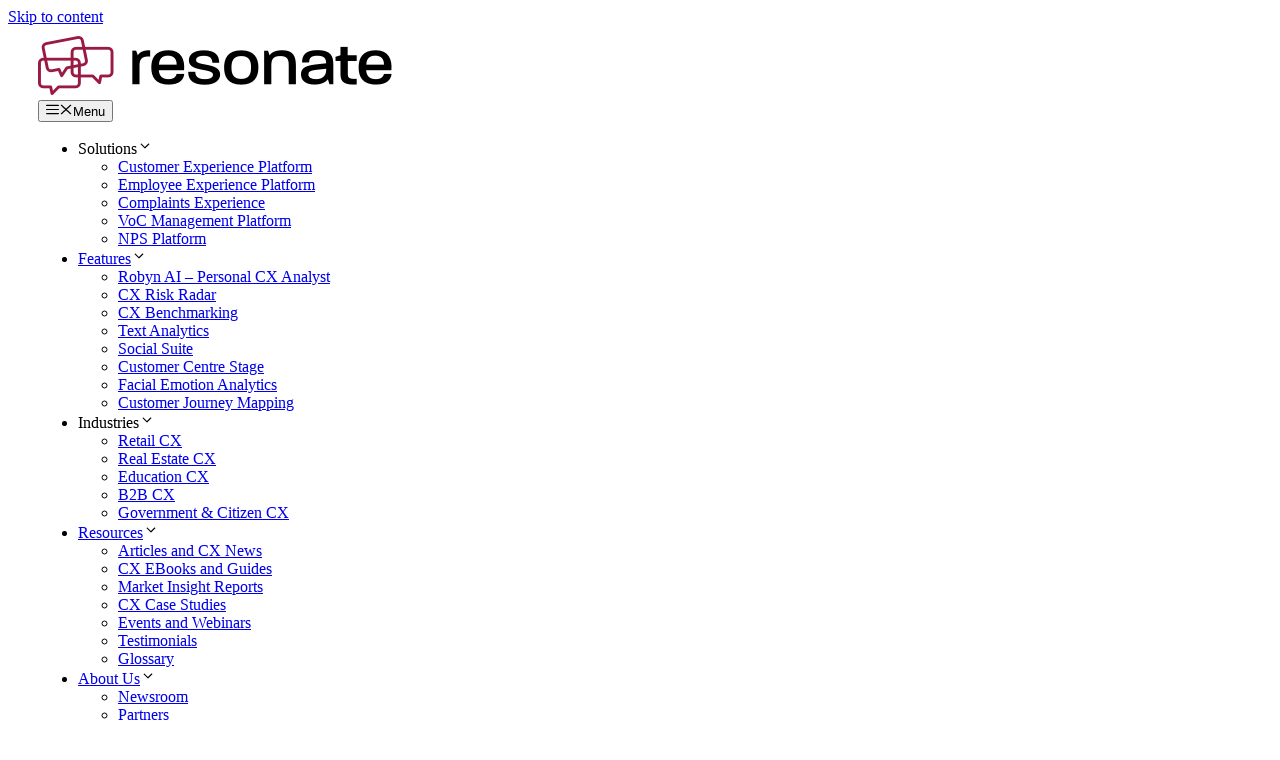

--- FILE ---
content_type: text/html; charset=UTF-8
request_url: https://www.resonate.cx/cx-case-studies/
body_size: 41290
content:
<!DOCTYPE html>
<html lang="en-GB">
<head><meta charset="UTF-8"><script>if(navigator.userAgent.match(/MSIE|Internet Explorer/i)||navigator.userAgent.match(/Trident\/7\..*?rv:11/i)){var href=document.location.href;if(!href.match(/[?&]nowprocket/)){if(href.indexOf("?")==-1){if(href.indexOf("#")==-1){document.location.href=href+"?nowprocket=1"}else{document.location.href=href.replace("#","?nowprocket=1#")}}else{if(href.indexOf("#")==-1){document.location.href=href+"&nowprocket=1"}else{document.location.href=href.replace("#","&nowprocket=1#")}}}}</script><script>(()=>{class RocketLazyLoadScripts{constructor(){this.v="2.0.4",this.userEvents=["keydown","keyup","mousedown","mouseup","mousemove","mouseover","mouseout","touchmove","touchstart","touchend","touchcancel","wheel","click","dblclick","input"],this.attributeEvents=["onblur","onclick","oncontextmenu","ondblclick","onfocus","onmousedown","onmouseenter","onmouseleave","onmousemove","onmouseout","onmouseover","onmouseup","onmousewheel","onscroll","onsubmit"]}async t(){this.i(),this.o(),/iP(ad|hone)/.test(navigator.userAgent)&&this.h(),this.u(),this.l(this),this.m(),this.k(this),this.p(this),this._(),await Promise.all([this.R(),this.L()]),this.lastBreath=Date.now(),this.S(this),this.P(),this.D(),this.O(),this.M(),await this.C(this.delayedScripts.normal),await this.C(this.delayedScripts.defer),await this.C(this.delayedScripts.async),await this.T(),await this.F(),await this.j(),await this.A(),window.dispatchEvent(new Event("rocket-allScriptsLoaded")),this.everythingLoaded=!0,this.lastTouchEnd&&await new Promise(t=>setTimeout(t,500-Date.now()+this.lastTouchEnd)),this.I(),this.H(),this.U(),this.W()}i(){this.CSPIssue=sessionStorage.getItem("rocketCSPIssue"),document.addEventListener("securitypolicyviolation",t=>{this.CSPIssue||"script-src-elem"!==t.violatedDirective||"data"!==t.blockedURI||(this.CSPIssue=!0,sessionStorage.setItem("rocketCSPIssue",!0))},{isRocket:!0})}o(){window.addEventListener("pageshow",t=>{this.persisted=t.persisted,this.realWindowLoadedFired=!0},{isRocket:!0}),window.addEventListener("pagehide",()=>{this.onFirstUserAction=null},{isRocket:!0})}h(){let t;function e(e){t=e}window.addEventListener("touchstart",e,{isRocket:!0}),window.addEventListener("touchend",function i(o){o.changedTouches[0]&&t.changedTouches[0]&&Math.abs(o.changedTouches[0].pageX-t.changedTouches[0].pageX)<10&&Math.abs(o.changedTouches[0].pageY-t.changedTouches[0].pageY)<10&&o.timeStamp-t.timeStamp<200&&(window.removeEventListener("touchstart",e,{isRocket:!0}),window.removeEventListener("touchend",i,{isRocket:!0}),"INPUT"===o.target.tagName&&"text"===o.target.type||(o.target.dispatchEvent(new TouchEvent("touchend",{target:o.target,bubbles:!0})),o.target.dispatchEvent(new MouseEvent("mouseover",{target:o.target,bubbles:!0})),o.target.dispatchEvent(new PointerEvent("click",{target:o.target,bubbles:!0,cancelable:!0,detail:1,clientX:o.changedTouches[0].clientX,clientY:o.changedTouches[0].clientY})),event.preventDefault()))},{isRocket:!0})}q(t){this.userActionTriggered||("mousemove"!==t.type||this.firstMousemoveIgnored?"keyup"===t.type||"mouseover"===t.type||"mouseout"===t.type||(this.userActionTriggered=!0,this.onFirstUserAction&&this.onFirstUserAction()):this.firstMousemoveIgnored=!0),"click"===t.type&&t.preventDefault(),t.stopPropagation(),t.stopImmediatePropagation(),"touchstart"===this.lastEvent&&"touchend"===t.type&&(this.lastTouchEnd=Date.now()),"click"===t.type&&(this.lastTouchEnd=0),this.lastEvent=t.type,t.composedPath&&t.composedPath()[0].getRootNode()instanceof ShadowRoot&&(t.rocketTarget=t.composedPath()[0]),this.savedUserEvents.push(t)}u(){this.savedUserEvents=[],this.userEventHandler=this.q.bind(this),this.userEvents.forEach(t=>window.addEventListener(t,this.userEventHandler,{passive:!1,isRocket:!0})),document.addEventListener("visibilitychange",this.userEventHandler,{isRocket:!0})}U(){this.userEvents.forEach(t=>window.removeEventListener(t,this.userEventHandler,{passive:!1,isRocket:!0})),document.removeEventListener("visibilitychange",this.userEventHandler,{isRocket:!0}),this.savedUserEvents.forEach(t=>{(t.rocketTarget||t.target).dispatchEvent(new window[t.constructor.name](t.type,t))})}m(){const t="return false",e=Array.from(this.attributeEvents,t=>"data-rocket-"+t),i="["+this.attributeEvents.join("],[")+"]",o="[data-rocket-"+this.attributeEvents.join("],[data-rocket-")+"]",s=(e,i,o)=>{o&&o!==t&&(e.setAttribute("data-rocket-"+i,o),e["rocket"+i]=new Function("event",o),e.setAttribute(i,t))};new MutationObserver(t=>{for(const n of t)"attributes"===n.type&&(n.attributeName.startsWith("data-rocket-")||this.everythingLoaded?n.attributeName.startsWith("data-rocket-")&&this.everythingLoaded&&this.N(n.target,n.attributeName.substring(12)):s(n.target,n.attributeName,n.target.getAttribute(n.attributeName))),"childList"===n.type&&n.addedNodes.forEach(t=>{if(t.nodeType===Node.ELEMENT_NODE)if(this.everythingLoaded)for(const i of[t,...t.querySelectorAll(o)])for(const t of i.getAttributeNames())e.includes(t)&&this.N(i,t.substring(12));else for(const e of[t,...t.querySelectorAll(i)])for(const t of e.getAttributeNames())this.attributeEvents.includes(t)&&s(e,t,e.getAttribute(t))})}).observe(document,{subtree:!0,childList:!0,attributeFilter:[...this.attributeEvents,...e]})}I(){this.attributeEvents.forEach(t=>{document.querySelectorAll("[data-rocket-"+t+"]").forEach(e=>{this.N(e,t)})})}N(t,e){const i=t.getAttribute("data-rocket-"+e);i&&(t.setAttribute(e,i),t.removeAttribute("data-rocket-"+e))}k(t){Object.defineProperty(HTMLElement.prototype,"onclick",{get(){return this.rocketonclick||null},set(e){this.rocketonclick=e,this.setAttribute(t.everythingLoaded?"onclick":"data-rocket-onclick","this.rocketonclick(event)")}})}S(t){function e(e,i){let o=e[i];e[i]=null,Object.defineProperty(e,i,{get:()=>o,set(s){t.everythingLoaded?o=s:e["rocket"+i]=o=s}})}e(document,"onreadystatechange"),e(window,"onload"),e(window,"onpageshow");try{Object.defineProperty(document,"readyState",{get:()=>t.rocketReadyState,set(e){t.rocketReadyState=e},configurable:!0}),document.readyState="loading"}catch(t){console.log("WPRocket DJE readyState conflict, bypassing")}}l(t){this.originalAddEventListener=EventTarget.prototype.addEventListener,this.originalRemoveEventListener=EventTarget.prototype.removeEventListener,this.savedEventListeners=[],EventTarget.prototype.addEventListener=function(e,i,o){o&&o.isRocket||!t.B(e,this)&&!t.userEvents.includes(e)||t.B(e,this)&&!t.userActionTriggered||e.startsWith("rocket-")||t.everythingLoaded?t.originalAddEventListener.call(this,e,i,o):(t.savedEventListeners.push({target:this,remove:!1,type:e,func:i,options:o}),"mouseenter"!==e&&"mouseleave"!==e||t.originalAddEventListener.call(this,e,t.savedUserEvents.push,o))},EventTarget.prototype.removeEventListener=function(e,i,o){o&&o.isRocket||!t.B(e,this)&&!t.userEvents.includes(e)||t.B(e,this)&&!t.userActionTriggered||e.startsWith("rocket-")||t.everythingLoaded?t.originalRemoveEventListener.call(this,e,i,o):t.savedEventListeners.push({target:this,remove:!0,type:e,func:i,options:o})}}J(t,e){this.savedEventListeners=this.savedEventListeners.filter(i=>{let o=i.type,s=i.target||window;return e!==o||t!==s||(this.B(o,s)&&(i.type="rocket-"+o),this.$(i),!1)})}H(){EventTarget.prototype.addEventListener=this.originalAddEventListener,EventTarget.prototype.removeEventListener=this.originalRemoveEventListener,this.savedEventListeners.forEach(t=>this.$(t))}$(t){t.remove?this.originalRemoveEventListener.call(t.target,t.type,t.func,t.options):this.originalAddEventListener.call(t.target,t.type,t.func,t.options)}p(t){let e;function i(e){return t.everythingLoaded?e:e.split(" ").map(t=>"load"===t||t.startsWith("load.")?"rocket-jquery-load":t).join(" ")}function o(o){function s(e){const s=o.fn[e];o.fn[e]=o.fn.init.prototype[e]=function(){return this[0]===window&&t.userActionTriggered&&("string"==typeof arguments[0]||arguments[0]instanceof String?arguments[0]=i(arguments[0]):"object"==typeof arguments[0]&&Object.keys(arguments[0]).forEach(t=>{const e=arguments[0][t];delete arguments[0][t],arguments[0][i(t)]=e})),s.apply(this,arguments),this}}if(o&&o.fn&&!t.allJQueries.includes(o)){const e={DOMContentLoaded:[],"rocket-DOMContentLoaded":[]};for(const t in e)document.addEventListener(t,()=>{e[t].forEach(t=>t())},{isRocket:!0});o.fn.ready=o.fn.init.prototype.ready=function(i){function s(){parseInt(o.fn.jquery)>2?setTimeout(()=>i.bind(document)(o)):i.bind(document)(o)}return"function"==typeof i&&(t.realDomReadyFired?!t.userActionTriggered||t.fauxDomReadyFired?s():e["rocket-DOMContentLoaded"].push(s):e.DOMContentLoaded.push(s)),o([])},s("on"),s("one"),s("off"),t.allJQueries.push(o)}e=o}t.allJQueries=[],o(window.jQuery),Object.defineProperty(window,"jQuery",{get:()=>e,set(t){o(t)}})}P(){const t=new Map;document.write=document.writeln=function(e){const i=document.currentScript,o=document.createRange(),s=i.parentElement;let n=t.get(i);void 0===n&&(n=i.nextSibling,t.set(i,n));const c=document.createDocumentFragment();o.setStart(c,0),c.appendChild(o.createContextualFragment(e)),s.insertBefore(c,n)}}async R(){return new Promise(t=>{this.userActionTriggered?t():this.onFirstUserAction=t})}async L(){return new Promise(t=>{document.addEventListener("DOMContentLoaded",()=>{this.realDomReadyFired=!0,t()},{isRocket:!0})})}async j(){return this.realWindowLoadedFired?Promise.resolve():new Promise(t=>{window.addEventListener("load",t,{isRocket:!0})})}M(){this.pendingScripts=[];this.scriptsMutationObserver=new MutationObserver(t=>{for(const e of t)e.addedNodes.forEach(t=>{"SCRIPT"!==t.tagName||t.noModule||t.isWPRocket||this.pendingScripts.push({script:t,promise:new Promise(e=>{const i=()=>{const i=this.pendingScripts.findIndex(e=>e.script===t);i>=0&&this.pendingScripts.splice(i,1),e()};t.addEventListener("load",i,{isRocket:!0}),t.addEventListener("error",i,{isRocket:!0}),setTimeout(i,1e3)})})})}),this.scriptsMutationObserver.observe(document,{childList:!0,subtree:!0})}async F(){await this.X(),this.pendingScripts.length?(await this.pendingScripts[0].promise,await this.F()):this.scriptsMutationObserver.disconnect()}D(){this.delayedScripts={normal:[],async:[],defer:[]},document.querySelectorAll("script[type$=rocketlazyloadscript]").forEach(t=>{t.hasAttribute("data-rocket-src")?t.hasAttribute("async")&&!1!==t.async?this.delayedScripts.async.push(t):t.hasAttribute("defer")&&!1!==t.defer||"module"===t.getAttribute("data-rocket-type")?this.delayedScripts.defer.push(t):this.delayedScripts.normal.push(t):this.delayedScripts.normal.push(t)})}async _(){await this.L();let t=[];document.querySelectorAll("script[type$=rocketlazyloadscript][data-rocket-src]").forEach(e=>{let i=e.getAttribute("data-rocket-src");if(i&&!i.startsWith("data:")){i.startsWith("//")&&(i=location.protocol+i);try{const o=new URL(i).origin;o!==location.origin&&t.push({src:o,crossOrigin:e.crossOrigin||"module"===e.getAttribute("data-rocket-type")})}catch(t){}}}),t=[...new Map(t.map(t=>[JSON.stringify(t),t])).values()],this.Y(t,"preconnect")}async G(t){if(await this.K(),!0!==t.noModule||!("noModule"in HTMLScriptElement.prototype))return new Promise(e=>{let i;function o(){(i||t).setAttribute("data-rocket-status","executed"),e()}try{if(navigator.userAgent.includes("Firefox/")||""===navigator.vendor||this.CSPIssue)i=document.createElement("script"),[...t.attributes].forEach(t=>{let e=t.nodeName;"type"!==e&&("data-rocket-type"===e&&(e="type"),"data-rocket-src"===e&&(e="src"),i.setAttribute(e,t.nodeValue))}),t.text&&(i.text=t.text),t.nonce&&(i.nonce=t.nonce),i.hasAttribute("src")?(i.addEventListener("load",o,{isRocket:!0}),i.addEventListener("error",()=>{i.setAttribute("data-rocket-status","failed-network"),e()},{isRocket:!0}),setTimeout(()=>{i.isConnected||e()},1)):(i.text=t.text,o()),i.isWPRocket=!0,t.parentNode.replaceChild(i,t);else{const i=t.getAttribute("data-rocket-type"),s=t.getAttribute("data-rocket-src");i?(t.type=i,t.removeAttribute("data-rocket-type")):t.removeAttribute("type"),t.addEventListener("load",o,{isRocket:!0}),t.addEventListener("error",i=>{this.CSPIssue&&i.target.src.startsWith("data:")?(console.log("WPRocket: CSP fallback activated"),t.removeAttribute("src"),this.G(t).then(e)):(t.setAttribute("data-rocket-status","failed-network"),e())},{isRocket:!0}),s?(t.fetchPriority="high",t.removeAttribute("data-rocket-src"),t.src=s):t.src="data:text/javascript;base64,"+window.btoa(unescape(encodeURIComponent(t.text)))}}catch(i){t.setAttribute("data-rocket-status","failed-transform"),e()}});t.setAttribute("data-rocket-status","skipped")}async C(t){const e=t.shift();return e?(e.isConnected&&await this.G(e),this.C(t)):Promise.resolve()}O(){this.Y([...this.delayedScripts.normal,...this.delayedScripts.defer,...this.delayedScripts.async],"preload")}Y(t,e){this.trash=this.trash||[];let i=!0;var o=document.createDocumentFragment();t.forEach(t=>{const s=t.getAttribute&&t.getAttribute("data-rocket-src")||t.src;if(s&&!s.startsWith("data:")){const n=document.createElement("link");n.href=s,n.rel=e,"preconnect"!==e&&(n.as="script",n.fetchPriority=i?"high":"low"),t.getAttribute&&"module"===t.getAttribute("data-rocket-type")&&(n.crossOrigin=!0),t.crossOrigin&&(n.crossOrigin=t.crossOrigin),t.integrity&&(n.integrity=t.integrity),t.nonce&&(n.nonce=t.nonce),o.appendChild(n),this.trash.push(n),i=!1}}),document.head.appendChild(o)}W(){this.trash.forEach(t=>t.remove())}async T(){try{document.readyState="interactive"}catch(t){}this.fauxDomReadyFired=!0;try{await this.K(),this.J(document,"readystatechange"),document.dispatchEvent(new Event("rocket-readystatechange")),await this.K(),document.rocketonreadystatechange&&document.rocketonreadystatechange(),await this.K(),this.J(document,"DOMContentLoaded"),document.dispatchEvent(new Event("rocket-DOMContentLoaded")),await this.K(),this.J(window,"DOMContentLoaded"),window.dispatchEvent(new Event("rocket-DOMContentLoaded"))}catch(t){console.error(t)}}async A(){try{document.readyState="complete"}catch(t){}try{await this.K(),this.J(document,"readystatechange"),document.dispatchEvent(new Event("rocket-readystatechange")),await this.K(),document.rocketonreadystatechange&&document.rocketonreadystatechange(),await this.K(),this.J(window,"load"),window.dispatchEvent(new Event("rocket-load")),await this.K(),window.rocketonload&&window.rocketonload(),await this.K(),this.allJQueries.forEach(t=>t(window).trigger("rocket-jquery-load")),await this.K(),this.J(window,"pageshow");const t=new Event("rocket-pageshow");t.persisted=this.persisted,window.dispatchEvent(t),await this.K(),window.rocketonpageshow&&window.rocketonpageshow({persisted:this.persisted})}catch(t){console.error(t)}}async K(){Date.now()-this.lastBreath>45&&(await this.X(),this.lastBreath=Date.now())}async X(){return document.hidden?new Promise(t=>setTimeout(t)):new Promise(t=>requestAnimationFrame(t))}B(t,e){return e===document&&"readystatechange"===t||(e===document&&"DOMContentLoaded"===t||(e===window&&"DOMContentLoaded"===t||(e===window&&"load"===t||e===window&&"pageshow"===t)))}static run(){(new RocketLazyLoadScripts).t()}}RocketLazyLoadScripts.run()})();</script>
	
	<meta name='robots' content='index, follow, max-image-preview:large, max-snippet:-1, max-video-preview:-1' />
<meta name="viewport" content="width=device-width, initial-scale=1">
	<!-- This site is optimized with the Yoast SEO plugin v26.7 - https://yoast.com/wordpress/plugins/seo/ -->
	<title>Customer Experience (CX) Case Studies | Resonate CX</title>
<link data-rocket-preload as="style" href="https://fonts.googleapis.com/css?family=Open%20Sans%3A300%2C300italic%2Cregular%2Citalic%2C600%2C600italic%2C700%2C700italic%2C800%2C800italic%7CPoppins%3A300%2Cregular%2C500%2C600%2C700%7CPoppins%3A100%2C100italic%2C200%2C200italic%2C300%2C300italic%2Cregular%2Citalic%2C500%2C500italic%2C600%2C600italic%2C700%2C700italic%2C800%2C800italic%2C900%2C900italic%7CPoppins%3A600%2C700%2Cregular%7CPoppins%3A600%2C500&#038;subset=latin&#038;display=swap" rel="preload">
<link href="https://fonts.googleapis.com/css?family=Open%20Sans%3A300%2C300italic%2Cregular%2Citalic%2C600%2C600italic%2C700%2C700italic%2C800%2C800italic%7CPoppins%3A300%2Cregular%2C500%2C600%2C700%7CPoppins%3A100%2C100italic%2C200%2C200italic%2C300%2C300italic%2Cregular%2Citalic%2C500%2C500italic%2C600%2C600italic%2C700%2C700italic%2C800%2C800italic%2C900%2C900italic%7CPoppins%3A600%2C700%2Cregular%7CPoppins%3A600%2C500&#038;subset=latin&#038;display=swap" media="print" onload="this.media=&#039;all&#039;" rel="stylesheet">
<noscript data-wpr-hosted-gf-parameters=""><link rel="stylesheet" href="https://fonts.googleapis.com/css?family=Open%20Sans%3A300%2C300italic%2Cregular%2Citalic%2C600%2C600italic%2C700%2C700italic%2C800%2C800italic%7CPoppins%3A300%2Cregular%2C500%2C600%2C700%7CPoppins%3A100%2C100italic%2C200%2C200italic%2C300%2C300italic%2Cregular%2Citalic%2C500%2C500italic%2C600%2C600italic%2C700%2C700italic%2C800%2C800italic%2C900%2C900italic%7CPoppins%3A600%2C700%2Cregular%7CPoppins%3A600%2C500&#038;subset=latin&#038;display=swap"></noscript>
	<meta name="description" content="Our library of CX case studies showcasing how our experience management platform drives customer-centric success." />
	<link rel="canonical" href="https://www.resonate.cx/cx-case-studies/" />
	<meta property="og:locale" content="en_GB" />
	<meta property="og:type" content="article" />
	<meta property="og:title" content="Customer Experience (CX) Case Studies | Resonate CX" />
	<meta property="og:description" content="Our library of CX case studies showcasing how our experience management platform drives customer-centric success." />
	<meta property="og:url" content="https://www.resonate.cx/cx-case-studies/" />
	<meta property="og:site_name" content="Resonate CX" />
	<meta property="article:modified_time" content="2026-01-19T03:20:25+00:00" />
	<meta property="og:image" content="https://www.resonate.cx/wp-content/uploads/2023/11/resonate-1.png" />
	<meta property="og:image:width" content="1200" />
	<meta property="og:image:height" content="1200" />
	<meta property="og:image:type" content="image/png" />
	<meta name="twitter:card" content="summary_large_image" />
	<meta name="twitter:label1" content="Estimated reading time" />
	<meta name="twitter:data1" content="10 minutes" />
	<script type="application/ld+json" class="yoast-schema-graph">{"@context":"https://schema.org","@graph":[{"@type":["WebPage","CollectionPage"],"@id":"https://www.resonate.cx/cx-case-studies/","url":"https://www.resonate.cx/cx-case-studies/","name":"Customer Experience (CX) Case Studies | Resonate CX","isPartOf":{"@id":"https://www.resonate.cx/#website"},"primaryImageOfPage":{"@id":"https://www.resonate.cx/cx-case-studies/#primaryimage"},"image":{"@id":"https://www.resonate.cx/cx-case-studies/#primaryimage"},"thumbnailUrl":"https://www.resonate.cx/wp-content/uploads/2023/11/resonate-1.png","datePublished":"2021-10-15T05:09:59+00:00","dateModified":"2026-01-19T03:20:25+00:00","description":"Our library of CX case studies showcasing how our experience management platform drives customer-centric success.","breadcrumb":{"@id":"https://www.resonate.cx/cx-case-studies/#breadcrumb"},"inLanguage":"en-GB"},{"@type":"ImageObject","inLanguage":"en-GB","@id":"https://www.resonate.cx/cx-case-studies/#primaryimage","url":"https://www.resonate.cx/wp-content/uploads/2023/11/resonate-1.png","contentUrl":"https://www.resonate.cx/wp-content/uploads/2023/11/resonate-1.png","width":1200,"height":1200,"caption":"Resonate Banner Image"},{"@type":"BreadcrumbList","@id":"https://www.resonate.cx/cx-case-studies/#breadcrumb","itemListElement":[{"@type":"ListItem","position":1,"name":"Home","item":"https://www.resonate.cx/"},{"@type":"ListItem","position":2,"name":"Customer Experience (CX) Case Studies"}]},{"@type":"WebSite","@id":"https://www.resonate.cx/#website","url":"https://www.resonate.cx/","name":"Resonate CX","description":"","publisher":{"@id":"https://www.resonate.cx/#organization"},"potentialAction":[{"@type":"SearchAction","target":{"@type":"EntryPoint","urlTemplate":"https://www.resonate.cx/?s={search_term_string}"},"query-input":{"@type":"PropertyValueSpecification","valueRequired":true,"valueName":"search_term_string"}}],"inLanguage":"en-GB"},{"@type":"Organization","@id":"https://www.resonate.cx/#organization","name":"Resonate Solutions","url":"https://www.resonate.cx/","logo":{"@type":"ImageObject","inLanguage":"en-GB","@id":"https://www.resonate.cx/#/schema/logo/image/","url":"https://www.resonate.cx/wp-content/uploads/2023/10/resonate-logo-block.png","contentUrl":"https://www.resonate.cx/wp-content/uploads/2023/10/resonate-logo-block.png","width":770,"height":771,"caption":"Resonate Solutions"},"image":{"@id":"https://www.resonate.cx/#/schema/logo/image/"},"sameAs":["https://www.linkedin.com/company/resonate-solutions/"]}]}</script>
	<!-- / Yoast SEO plugin. -->


<!-- Global site tag (gtag.js) - Google Analytics -->
 
<script type="rocketlazyloadscript" async data-rocket-src="https://www.googletagmanager.com/gtag/js?id=UA-4347182-9"></script>
<script type="rocketlazyloadscript">
  window.dataLayer = window.dataLayer || [];
  function gtag(){dataLayer.push(arguments);}
  gtag('js', new Date());

  gtag('config', 'UA-4347182-9');
</script> 
<link rel='dns-prefetch' href='//www.google.com' />
<link rel='dns-prefetch' href='//use.fontawesome.com' />
<link href='https://fonts.gstatic.com' crossorigin rel='preconnect' />
<link href='https://fonts.googleapis.com' crossorigin rel='preconnect' />
<link rel="alternate" type="application/rss+xml" title="Resonate CX &raquo; Feed" href="https://www.resonate.cx/feed/" />
<link rel="alternate" type="application/rss+xml" title="Resonate CX &raquo; Comments Feed" href="https://www.resonate.cx/comments/feed/" />
<link rel="alternate" title="oEmbed (JSON)" type="application/json+oembed" href="https://www.resonate.cx/wp-json/oembed/1.0/embed?url=https%3A%2F%2Fwww.resonate.cx%2Fcx-case-studies%2F" />
<link rel="alternate" title="oEmbed (XML)" type="text/xml+oembed" href="https://www.resonate.cx/wp-json/oembed/1.0/embed?url=https%3A%2F%2Fwww.resonate.cx%2Fcx-case-studies%2F&#038;format=xml" />
<style id='wp-img-auto-sizes-contain-inline-css'>
img:is([sizes=auto i],[sizes^="auto," i]){contain-intrinsic-size:3000px 1500px}
/*# sourceURL=wp-img-auto-sizes-contain-inline-css */
</style>
<link data-minify="1" rel='stylesheet' id='genesis-blocks-style-css-css' href='https://www.resonate.cx/wp-content/cache/min/1/wp-content/plugins/genesis-blocks/dist/style-blocks.build.css?ver=1768920560' media='all' />

<link data-minify="1" rel='stylesheet' id='uacf7-spam-protection-css-css' href='https://www.resonate.cx/wp-content/cache/min/1/wp-content/plugins/ultimate-addons-for-contact-form-7/addons/spam-protection/assets/css/spam-protection-style.css?ver=1768920560' media='all' />
<style id='wp-emoji-styles-inline-css'>

	img.wp-smiley, img.emoji {
		display: inline !important;
		border: none !important;
		box-shadow: none !important;
		height: 1em !important;
		width: 1em !important;
		margin: 0 0.07em !important;
		vertical-align: -0.1em !important;
		background: none !important;
		padding: 0 !important;
	}
/*# sourceURL=wp-emoji-styles-inline-css */
</style>
<link rel='stylesheet' id='wp-block-library-css' href='https://www.resonate.cx/wp-includes/css/dist/block-library/style.min.css?ver=6.9' media='all' />
<style id='wp-block-list-inline-css'>
ol,ul{box-sizing:border-box}:root :where(.wp-block-list.has-background){padding:1.25em 2.375em}
/*# sourceURL=https://www.resonate.cx/wp-includes/blocks/list/style.min.css */
</style>
<style id='wp-block-paragraph-inline-css'>
.is-small-text{font-size:.875em}.is-regular-text{font-size:1em}.is-large-text{font-size:2.25em}.is-larger-text{font-size:3em}.has-drop-cap:not(:focus):first-letter{float:left;font-size:8.4em;font-style:normal;font-weight:100;line-height:.68;margin:.05em .1em 0 0;text-transform:uppercase}body.rtl .has-drop-cap:not(:focus):first-letter{float:none;margin-left:.1em}p.has-drop-cap.has-background{overflow:hidden}:root :where(p.has-background){padding:1.25em 2.375em}:where(p.has-text-color:not(.has-link-color)) a{color:inherit}p.has-text-align-left[style*="writing-mode:vertical-lr"],p.has-text-align-right[style*="writing-mode:vertical-rl"]{rotate:180deg}
/*# sourceURL=https://www.resonate.cx/wp-includes/blocks/paragraph/style.min.css */
</style>
<style id='wp-block-quote-inline-css'>
.wp-block-quote{box-sizing:border-box;overflow-wrap:break-word}.wp-block-quote.is-large:where(:not(.is-style-plain)),.wp-block-quote.is-style-large:where(:not(.is-style-plain)){margin-bottom:1em;padding:0 1em}.wp-block-quote.is-large:where(:not(.is-style-plain)) p,.wp-block-quote.is-style-large:where(:not(.is-style-plain)) p{font-size:1.5em;font-style:italic;line-height:1.6}.wp-block-quote.is-large:where(:not(.is-style-plain)) cite,.wp-block-quote.is-large:where(:not(.is-style-plain)) footer,.wp-block-quote.is-style-large:where(:not(.is-style-plain)) cite,.wp-block-quote.is-style-large:where(:not(.is-style-plain)) footer{font-size:1.125em;text-align:right}.wp-block-quote>cite{display:block}
/*# sourceURL=https://www.resonate.cx/wp-includes/blocks/quote/style.min.css */
</style>
<style id='global-styles-inline-css'>
:root{--wp--preset--aspect-ratio--square: 1;--wp--preset--aspect-ratio--4-3: 4/3;--wp--preset--aspect-ratio--3-4: 3/4;--wp--preset--aspect-ratio--3-2: 3/2;--wp--preset--aspect-ratio--2-3: 2/3;--wp--preset--aspect-ratio--16-9: 16/9;--wp--preset--aspect-ratio--9-16: 9/16;--wp--preset--color--black: #000000;--wp--preset--color--cyan-bluish-gray: #abb8c3;--wp--preset--color--white: #ffffff;--wp--preset--color--pale-pink: #f78da7;--wp--preset--color--vivid-red: #cf2e2e;--wp--preset--color--luminous-vivid-orange: #ff6900;--wp--preset--color--luminous-vivid-amber: #fcb900;--wp--preset--color--light-green-cyan: #7bdcb5;--wp--preset--color--vivid-green-cyan: #00d084;--wp--preset--color--pale-cyan-blue: #8ed1fc;--wp--preset--color--vivid-cyan-blue: #0693e3;--wp--preset--color--vivid-purple: #9b51e0;--wp--preset--color--contrast: var(--contrast);--wp--preset--color--contrast-2: var(--contrast-2);--wp--preset--color--contrast-3: var(--contrast-3);--wp--preset--color--base: var(--base);--wp--preset--color--base-2: var(--base-2);--wp--preset--color--base-3: var(--base-3);--wp--preset--color--accent: var(--accent);--wp--preset--color--darker-yellow: var(--darker-yellow);--wp--preset--color--light-yellow: var(--light-yellow);--wp--preset--color--lighter-yellow: var(--lighter-yellow);--wp--preset--color--lighter-maroon: var(--lighter-maroon);--wp--preset--color--resonate-blue: var(--resonate-blue);--wp--preset--gradient--vivid-cyan-blue-to-vivid-purple: linear-gradient(135deg,rgb(6,147,227) 0%,rgb(155,81,224) 100%);--wp--preset--gradient--light-green-cyan-to-vivid-green-cyan: linear-gradient(135deg,rgb(122,220,180) 0%,rgb(0,208,130) 100%);--wp--preset--gradient--luminous-vivid-amber-to-luminous-vivid-orange: linear-gradient(135deg,rgb(252,185,0) 0%,rgb(255,105,0) 100%);--wp--preset--gradient--luminous-vivid-orange-to-vivid-red: linear-gradient(135deg,rgb(255,105,0) 0%,rgb(207,46,46) 100%);--wp--preset--gradient--very-light-gray-to-cyan-bluish-gray: linear-gradient(135deg,rgb(238,238,238) 0%,rgb(169,184,195) 100%);--wp--preset--gradient--cool-to-warm-spectrum: linear-gradient(135deg,rgb(74,234,220) 0%,rgb(151,120,209) 20%,rgb(207,42,186) 40%,rgb(238,44,130) 60%,rgb(251,105,98) 80%,rgb(254,248,76) 100%);--wp--preset--gradient--blush-light-purple: linear-gradient(135deg,rgb(255,206,236) 0%,rgb(152,150,240) 100%);--wp--preset--gradient--blush-bordeaux: linear-gradient(135deg,rgb(254,205,165) 0%,rgb(254,45,45) 50%,rgb(107,0,62) 100%);--wp--preset--gradient--luminous-dusk: linear-gradient(135deg,rgb(255,203,112) 0%,rgb(199,81,192) 50%,rgb(65,88,208) 100%);--wp--preset--gradient--pale-ocean: linear-gradient(135deg,rgb(255,245,203) 0%,rgb(182,227,212) 50%,rgb(51,167,181) 100%);--wp--preset--gradient--electric-grass: linear-gradient(135deg,rgb(202,248,128) 0%,rgb(113,206,126) 100%);--wp--preset--gradient--midnight: linear-gradient(135deg,rgb(2,3,129) 0%,rgb(40,116,252) 100%);--wp--preset--font-size--small: 13px;--wp--preset--font-size--medium: 20px;--wp--preset--font-size--large: 36px;--wp--preset--font-size--x-large: 42px;--wp--preset--spacing--20: 0.44rem;--wp--preset--spacing--30: 0.67rem;--wp--preset--spacing--40: 1rem;--wp--preset--spacing--50: 1.5rem;--wp--preset--spacing--60: 2.25rem;--wp--preset--spacing--70: 3.38rem;--wp--preset--spacing--80: 5.06rem;--wp--preset--shadow--natural: 6px 6px 9px rgba(0, 0, 0, 0.2);--wp--preset--shadow--deep: 12px 12px 50px rgba(0, 0, 0, 0.4);--wp--preset--shadow--sharp: 6px 6px 0px rgba(0, 0, 0, 0.2);--wp--preset--shadow--outlined: 6px 6px 0px -3px rgb(255, 255, 255), 6px 6px rgb(0, 0, 0);--wp--preset--shadow--crisp: 6px 6px 0px rgb(0, 0, 0);}:where(.is-layout-flex){gap: 0.5em;}:where(.is-layout-grid){gap: 0.5em;}body .is-layout-flex{display: flex;}.is-layout-flex{flex-wrap: wrap;align-items: center;}.is-layout-flex > :is(*, div){margin: 0;}body .is-layout-grid{display: grid;}.is-layout-grid > :is(*, div){margin: 0;}:where(.wp-block-columns.is-layout-flex){gap: 2em;}:where(.wp-block-columns.is-layout-grid){gap: 2em;}:where(.wp-block-post-template.is-layout-flex){gap: 1.25em;}:where(.wp-block-post-template.is-layout-grid){gap: 1.25em;}.has-black-color{color: var(--wp--preset--color--black) !important;}.has-cyan-bluish-gray-color{color: var(--wp--preset--color--cyan-bluish-gray) !important;}.has-white-color{color: var(--wp--preset--color--white) !important;}.has-pale-pink-color{color: var(--wp--preset--color--pale-pink) !important;}.has-vivid-red-color{color: var(--wp--preset--color--vivid-red) !important;}.has-luminous-vivid-orange-color{color: var(--wp--preset--color--luminous-vivid-orange) !important;}.has-luminous-vivid-amber-color{color: var(--wp--preset--color--luminous-vivid-amber) !important;}.has-light-green-cyan-color{color: var(--wp--preset--color--light-green-cyan) !important;}.has-vivid-green-cyan-color{color: var(--wp--preset--color--vivid-green-cyan) !important;}.has-pale-cyan-blue-color{color: var(--wp--preset--color--pale-cyan-blue) !important;}.has-vivid-cyan-blue-color{color: var(--wp--preset--color--vivid-cyan-blue) !important;}.has-vivid-purple-color{color: var(--wp--preset--color--vivid-purple) !important;}.has-black-background-color{background-color: var(--wp--preset--color--black) !important;}.has-cyan-bluish-gray-background-color{background-color: var(--wp--preset--color--cyan-bluish-gray) !important;}.has-white-background-color{background-color: var(--wp--preset--color--white) !important;}.has-pale-pink-background-color{background-color: var(--wp--preset--color--pale-pink) !important;}.has-vivid-red-background-color{background-color: var(--wp--preset--color--vivid-red) !important;}.has-luminous-vivid-orange-background-color{background-color: var(--wp--preset--color--luminous-vivid-orange) !important;}.has-luminous-vivid-amber-background-color{background-color: var(--wp--preset--color--luminous-vivid-amber) !important;}.has-light-green-cyan-background-color{background-color: var(--wp--preset--color--light-green-cyan) !important;}.has-vivid-green-cyan-background-color{background-color: var(--wp--preset--color--vivid-green-cyan) !important;}.has-pale-cyan-blue-background-color{background-color: var(--wp--preset--color--pale-cyan-blue) !important;}.has-vivid-cyan-blue-background-color{background-color: var(--wp--preset--color--vivid-cyan-blue) !important;}.has-vivid-purple-background-color{background-color: var(--wp--preset--color--vivid-purple) !important;}.has-black-border-color{border-color: var(--wp--preset--color--black) !important;}.has-cyan-bluish-gray-border-color{border-color: var(--wp--preset--color--cyan-bluish-gray) !important;}.has-white-border-color{border-color: var(--wp--preset--color--white) !important;}.has-pale-pink-border-color{border-color: var(--wp--preset--color--pale-pink) !important;}.has-vivid-red-border-color{border-color: var(--wp--preset--color--vivid-red) !important;}.has-luminous-vivid-orange-border-color{border-color: var(--wp--preset--color--luminous-vivid-orange) !important;}.has-luminous-vivid-amber-border-color{border-color: var(--wp--preset--color--luminous-vivid-amber) !important;}.has-light-green-cyan-border-color{border-color: var(--wp--preset--color--light-green-cyan) !important;}.has-vivid-green-cyan-border-color{border-color: var(--wp--preset--color--vivid-green-cyan) !important;}.has-pale-cyan-blue-border-color{border-color: var(--wp--preset--color--pale-cyan-blue) !important;}.has-vivid-cyan-blue-border-color{border-color: var(--wp--preset--color--vivid-cyan-blue) !important;}.has-vivid-purple-border-color{border-color: var(--wp--preset--color--vivid-purple) !important;}.has-vivid-cyan-blue-to-vivid-purple-gradient-background{background: var(--wp--preset--gradient--vivid-cyan-blue-to-vivid-purple) !important;}.has-light-green-cyan-to-vivid-green-cyan-gradient-background{background: var(--wp--preset--gradient--light-green-cyan-to-vivid-green-cyan) !important;}.has-luminous-vivid-amber-to-luminous-vivid-orange-gradient-background{background: var(--wp--preset--gradient--luminous-vivid-amber-to-luminous-vivid-orange) !important;}.has-luminous-vivid-orange-to-vivid-red-gradient-background{background: var(--wp--preset--gradient--luminous-vivid-orange-to-vivid-red) !important;}.has-very-light-gray-to-cyan-bluish-gray-gradient-background{background: var(--wp--preset--gradient--very-light-gray-to-cyan-bluish-gray) !important;}.has-cool-to-warm-spectrum-gradient-background{background: var(--wp--preset--gradient--cool-to-warm-spectrum) !important;}.has-blush-light-purple-gradient-background{background: var(--wp--preset--gradient--blush-light-purple) !important;}.has-blush-bordeaux-gradient-background{background: var(--wp--preset--gradient--blush-bordeaux) !important;}.has-luminous-dusk-gradient-background{background: var(--wp--preset--gradient--luminous-dusk) !important;}.has-pale-ocean-gradient-background{background: var(--wp--preset--gradient--pale-ocean) !important;}.has-electric-grass-gradient-background{background: var(--wp--preset--gradient--electric-grass) !important;}.has-midnight-gradient-background{background: var(--wp--preset--gradient--midnight) !important;}.has-small-font-size{font-size: var(--wp--preset--font-size--small) !important;}.has-medium-font-size{font-size: var(--wp--preset--font-size--medium) !important;}.has-large-font-size{font-size: var(--wp--preset--font-size--large) !important;}.has-x-large-font-size{font-size: var(--wp--preset--font-size--x-large) !important;}
/*# sourceURL=global-styles-inline-css */
</style>

<style id='classic-theme-styles-inline-css'>
/*! This file is auto-generated */
.wp-block-button__link{color:#fff;background-color:#32373c;border-radius:9999px;box-shadow:none;text-decoration:none;padding:calc(.667em + 2px) calc(1.333em + 2px);font-size:1.125em}.wp-block-file__button{background:#32373c;color:#fff;text-decoration:none}
/*# sourceURL=/wp-includes/css/classic-themes.min.css */
</style>
<style id='font-awesome-svg-styles-default-inline-css'>
.svg-inline--fa {
  display: inline-block;
  height: 1em;
  overflow: visible;
  vertical-align: -.125em;
}
/*# sourceURL=font-awesome-svg-styles-default-inline-css */
</style>
<link data-minify="1" rel='stylesheet' id='font-awesome-svg-styles-css' href='https://www.resonate.cx/wp-content/cache/min/1/wp-content/uploads/font-awesome/v6.5.2/css/svg-with-js.css?ver=1768920560' media='all' />
<style id='font-awesome-svg-styles-inline-css'>
   .wp-block-font-awesome-icon svg::before,
   .wp-rich-text-font-awesome-icon svg::before {content: unset;}
/*# sourceURL=font-awesome-svg-styles-inline-css */
</style>
<link rel='stylesheet' id='nbcpf-intlTelInput-style-css' href='https://www.resonate.cx/wp-content/plugins/country-phone-field-contact-form-7/assets/css/intlTelInput.min.css?ver=6.9' media='all' />
<link rel='stylesheet' id='nbcpf-countryFlag-style-css' href='https://www.resonate.cx/wp-content/plugins/country-phone-field-contact-form-7/assets/css/countrySelect.min.css?ver=6.9' media='all' />

<link data-minify="1" rel='stylesheet' id='bodhi-svgs-attachment-css' href='https://www.resonate.cx/wp-content/cache/min/1/wp-content/plugins/svg-support/css/svgs-attachment.css?ver=1768920560' media='all' />
<link rel='stylesheet' id='spam-protect-for-contact-form7-css' href='https://www.resonate.cx/wp-content/plugins/wp-contact-form-7-spam-blocker/frontend/css/spam-protect-for-contact-form7.css?ver=1.0.0' media='all' />
<link data-minify="1" rel='stylesheet' id='contact-form-7-css' href='https://www.resonate.cx/wp-content/cache/min/1/wp-content/plugins/contact-form-7/includes/css/styles.css?ver=1768920560' media='all' />
<link data-minify="1" rel='stylesheet' id='wpcf7-redirect-script-frontend-css' href='https://www.resonate.cx/wp-content/cache/min/1/wp-content/plugins/wpcf7-redirect/build/assets/frontend-script.css?ver=1768920560' media='all' />
<link rel='stylesheet' id='generate-style-css' href='https://www.resonate.cx/wp-content/themes/generatepress/assets/css/main.min.css?ver=3.6.1' media='all' />
<style id='generate-style-inline-css'>
.generate-page-header, .page-header-image, .page-header-image-single {display:none}
.is-right-sidebar{width:30%;}.is-left-sidebar{width:30%;}.site-content .content-area{width:100%;}@media (max-width: 800px){.main-navigation .menu-toggle,.sidebar-nav-mobile:not(#sticky-placeholder){display:block;}.main-navigation ul,.gen-sidebar-nav,.main-navigation:not(.slideout-navigation):not(.toggled) .main-nav > ul,.has-inline-mobile-toggle #site-navigation .inside-navigation > *:not(.navigation-search):not(.main-nav){display:none;}.nav-align-right .inside-navigation,.nav-align-center .inside-navigation{justify-content:space-between;}}
.dynamic-author-image-rounded{border-radius:100%;}.dynamic-featured-image, .dynamic-author-image{vertical-align:middle;}.one-container.blog .dynamic-content-template:not(:last-child), .one-container.archive .dynamic-content-template:not(:last-child){padding-bottom:0px;}.dynamic-entry-excerpt > p:last-child{margin-bottom:0px;}
/*# sourceURL=generate-style-inline-css */
</style>
<link rel='stylesheet' id='wpb-pcf-sweetalert2-css' href='https://www.resonate.cx/wp-content/plugins/wpb-popup-for-contact-form-7/assets/css/sweetalert2.min.css?ver=11.4.8' media='all' />
<link data-minify="1" rel='stylesheet' id='wpb-pcf-styles-css' href='https://www.resonate.cx/wp-content/cache/min/1/wp-content/plugins/wpb-popup-for-contact-form-7/assets/css/frontend.css?ver=1768920560' media='all' />
<style id='wpb-pcf-styles-inline-css'>

		.wpb-pcf-btn-default,
		.wpb-pcf-form-style-true input[type=submit],
		.wpb-pcf-form-style-true input[type=button],
		.wpb-pcf-form-style-true input[type=submit],
		.wpb-pcf-form-style-true input[type=button]{
			color: #093e4d!important;
			background: #ffcc59!important;
		}
		.wpb-pcf-btn-default:hover, .wpb-pcf-btn-default:focus,
		.wpb-pcf-form-style-true input[type=submit]:hover, .wpb-pcf-form-style-true input[type=submit]:focus,
		.wpb-pcf-form-style-true input[type=button]:hover, .wpb-pcf-form-style-true input[type=button]:focus,
		.wpb-pcf-form-style-true input[type=submit]:hover,
		.wpb-pcf-form-style-true input[type=button]:hover,
		.wpb-pcf-form-style-true input[type=submit]:focus,
		.wpb-pcf-form-style-true input[type=button]:focus {
			color: #093e4d!important;
			background: #ffbf01!important;
		}
/*# sourceURL=wpb-pcf-styles-inline-css */
</style>
<link data-minify="1" rel='stylesheet' id='font-awesome-official-css' href='https://www.resonate.cx/wp-content/cache/min/1/releases/v6.5.2/css/all.css?ver=1768920561' media='all' crossorigin="anonymous" />
<link data-minify="1" rel='stylesheet' id='uacf7-frontend-style-css' href='https://www.resonate.cx/wp-content/cache/min/1/wp-content/plugins/ultimate-addons-for-contact-form-7/assets/css/uacf7-frontend.css?ver=1768920561' media='all' />
<link data-minify="1" rel='stylesheet' id='uacf7-form-style-css' href='https://www.resonate.cx/wp-content/cache/min/1/wp-content/plugins/ultimate-addons-for-contact-form-7/assets/css/form-style.css?ver=1768920561' media='all' />
<link data-minify="1" rel='stylesheet' id='uacf7-column-css' href='https://www.resonate.cx/wp-content/cache/min/1/wp-content/plugins/ultimate-addons-for-contact-form-7/addons/column/grid/columns.css?ver=1768920561' media='all' />
<link data-minify="1" rel='stylesheet' id='uacf7-multistep-style-css' href='https://www.resonate.cx/wp-content/cache/min/1/wp-content/plugins/ultimate-addons-for-contact-form-7/addons/multistep/assets/css/multistep.css?ver=1768920561' media='all' />
<link rel='stylesheet' id='uacf7-country-select-main-css' href='https://www.resonate.cx/wp-content/plugins/ultimate-addons-for-contact-form-7/addons/country-dropdown/assets/css/countrySelect.min.css?ver=6.9' media='all' />
<link data-minify="1" rel='stylesheet' id='uacf7-country-select-style-css' href='https://www.resonate.cx/wp-content/cache/min/1/wp-content/plugins/ultimate-addons-for-contact-form-7/addons/country-dropdown/assets/css/style.css?ver=1768920561' media='all' />
<link rel='stylesheet' id='generatepress-dynamic-css' href='https://www.resonate.cx/wp-content/uploads/generatepress/style.min.css?ver=1765122223' media='all' />
<link data-minify="1" rel='stylesheet' id='kadence-blocks-rowlayout-css' href='https://www.resonate.cx/wp-content/cache/min/1/wp-content/plugins/kadence-blocks/dist/style-blocks-rowlayout.css?ver=1768920561' media='all' />
<link data-minify="1" rel='stylesheet' id='kadence-blocks-column-css' href='https://www.resonate.cx/wp-content/cache/min/1/wp-content/plugins/kadence-blocks/dist/style-blocks-column.css?ver=1768920561' media='all' />
<style id='kadence-blocks-advancedheading-inline-css'>
	.wp-block-kadence-advancedheading mark{background:transparent;border-style:solid;border-width:0}
	.wp-block-kadence-advancedheading mark.kt-highlight{color:#f76a0c;}
	.kb-adv-heading-icon{display: inline-flex;justify-content: center;align-items: center;}
	.is-layout-constrained > .kb-advanced-heading-link {display: block;}.wp-block-kadence-advancedheading.has-background{padding: 0;}.kb-screen-reader-text{position:absolute;width:1px;height:1px;padding:0;margin:-1px;overflow:hidden;clip:rect(0,0,0,0);}
/*# sourceURL=kadence-blocks-advancedheading-inline-css */
</style>
<link data-minify="1" rel='stylesheet' id='generateblocks-global-css' href='https://www.resonate.cx/wp-content/cache/min/1/wp-content/uploads/generateblocks/style-global.css?ver=1768920561' media='all' />
<link data-minify="1" rel='stylesheet' id='generateblocks-css' href='https://www.resonate.cx/wp-content/cache/min/1/wp-content/uploads/generateblocks/style-47323.css?ver=1768921708' media='all' />
<link rel='stylesheet' id='generate-blog-columns-css' href='https://www.resonate.cx/wp-content/plugins/gp-premium/blog/functions/css/columns.min.css?ver=2.4.1' media='all' />
<link data-minify="1" rel='stylesheet' id='kadence-blocks-pro-query-css' href='https://www.resonate.cx/wp-content/cache/min/1/wp-content/plugins/kadence-blocks-pro/dist/style-blocks-query.css?ver=1768920561' media='all' />
<link data-minify="1" rel='stylesheet' id='kadence-blocks-infobox-css' href='https://www.resonate.cx/wp-content/cache/min/1/wp-content/plugins/kadence-blocks/dist/style-blocks-infobox.css?ver=1768920561' media='all' />
<link data-minify="1" rel='stylesheet' id='kadence-blocks-image-css' href='https://www.resonate.cx/wp-content/cache/min/1/wp-content/plugins/kadence-blocks/dist/style-blocks-image.css?ver=1768920561' media='all' />
<link data-minify="1" rel='stylesheet' id='kadence-blocks-pro-dynamiclist-css' href='https://www.resonate.cx/wp-content/cache/min/1/wp-content/plugins/kadence-blocks-pro/dist/style-blocks-dynamiclist.css?ver=1768920561' media='all' />
<link data-minify="1" rel='stylesheet' id='kadence-blocks-pro-dynamichtml-css' href='https://www.resonate.cx/wp-content/cache/min/1/wp-content/plugins/kadence-blocks-pro/dist/style-blocks-dynamichtml.css?ver=1768920561' media='all' />
<style id='kadence-blocks-global-variables-inline-css'>
:root {--global-kb-font-size-sm:clamp(0.8rem, 0.73rem + 0.217vw, 0.9rem);--global-kb-font-size-md:clamp(1.1rem, 0.995rem + 0.326vw, 1.25rem);--global-kb-font-size-lg:clamp(1.75rem, 1.576rem + 0.543vw, 2rem);--global-kb-font-size-xl:clamp(2.25rem, 1.728rem + 1.63vw, 3rem);--global-kb-font-size-xxl:clamp(2.5rem, 1.456rem + 3.26vw, 4rem);--global-kb-font-size-xxxl:clamp(2.75rem, 0.489rem + 7.065vw, 6rem);}:root {--global-palette1: #3182CE;--global-palette2: #2B6CB0;--global-palette3: #1A202C;--global-palette4: #2D3748;--global-palette5: #4A5568;--global-palette6: #718096;--global-palette7: #EDF2F7;--global-palette8: #F7FAFC;--global-palette9: #ffffff;}
/*# sourceURL=kadence-blocks-global-variables-inline-css */
</style>
<link rel='stylesheet' id='generate-offside-css' href='https://www.resonate.cx/wp-content/plugins/gp-premium/menu-plus/functions/css/offside.min.css?ver=2.4.1' media='all' />
<style id='generate-offside-inline-css'>
:root{--gp-slideout-width:265px;}.slideout-navigation.main-navigation{background-color:#141f33;}.slideout-navigation.main-navigation .main-nav ul li a{color:#ffffff;font-weight:600;text-transform:none;font-size:20px;}.slideout-navigation.main-navigation.do-overlay .main-nav ul ul li a{font-size:1em;font-size:19px;}@media (max-width:768px){.slideout-navigation.main-navigation .main-nav ul li a{font-size:18px;}.slideout-navigation.main-navigation .main-nav ul ul li a{font-size:17px;}}.slideout-navigation.main-navigation .main-nav ul li:not([class*="current-menu-"]):hover > a, .slideout-navigation.main-navigation .main-nav ul li:not([class*="current-menu-"]):focus > a, .slideout-navigation.main-navigation .main-nav ul li.sfHover:not([class*="current-menu-"]) > a{color:#6a85bd;background-color:#141f33;}.slideout-navigation.main-navigation .main-nav ul li[class*="current-menu-"] > a{color:#ffffff;background-color:#141f33;}.slideout-navigation, .slideout-navigation a{color:#ffffff;}.slideout-navigation button.slideout-exit{color:#ffffff;padding-left:12px;padding-right:12px;}.slide-opened nav.toggled .menu-toggle:before{display:none;}@media (max-width: 800px){.menu-bar-item.slideout-toggle{display:none;}}
/*# sourceURL=generate-offside-inline-css */
</style>
<link rel='stylesheet' id='generate-navigation-branding-css' href='https://www.resonate.cx/wp-content/plugins/gp-premium/menu-plus/functions/css/navigation-branding-flex.min.css?ver=2.4.1' media='all' />
<style id='generate-navigation-branding-inline-css'>
.main-navigation.has-branding .inside-navigation.grid-container, .main-navigation.has-branding.grid-container .inside-navigation:not(.grid-container){padding:0px 30px 0px 30px;}.main-navigation.has-branding:not(.grid-container) .inside-navigation:not(.grid-container) .navigation-branding{margin-left:10px;}.main-navigation .sticky-navigation-logo, .main-navigation.navigation-stick .site-logo:not(.mobile-header-logo){display:none;}.main-navigation.navigation-stick .sticky-navigation-logo{display:block;}.navigation-branding img, .site-logo.mobile-header-logo img{height:60px;width:auto;}.navigation-branding .main-title{line-height:60px;}@media (max-width: 800px){.main-navigation.has-branding.nav-align-center .menu-bar-items, .main-navigation.has-sticky-branding.navigation-stick.nav-align-center .menu-bar-items{margin-left:auto;}.navigation-branding{margin-right:auto;margin-left:10px;}.navigation-branding .main-title, .mobile-header-navigation .site-logo{margin-left:10px;}.main-navigation.has-branding .inside-navigation.grid-container{padding:0px;}}
/*# sourceURL=generate-navigation-branding-inline-css */
</style>
<style id='kadence_blocks_css-inline-css'>
.kb-row-layout-wrap.wp-block-kadence-rowlayout.kb-row-layout-id47323_33f910-6b{margin-bottom:0px;}.kb-row-layout-id47323_33f910-6b > .kt-row-column-wrap{align-content:center;}:where(.kb-row-layout-id47323_33f910-6b > .kt-row-column-wrap) > .wp-block-kadence-column{justify-content:center;}.kb-row-layout-id47323_33f910-6b > .kt-row-column-wrap{max-width:1200px;padding-top:0px;padding-bottom:0px;min-height:386px;grid-template-columns:minmax(0, 1fr);}.kb-row-layout-id47323_33f910-6b{background-image:url('https://www.resonate.cx/wp-content/uploads/2025/03/Asset-45.png');background-size:cover;background-position:45% 45%;background-attachment:scroll;background-repeat:no-repeat;}.kb-row-layout-id47323_33f910-6b > .kt-row-layout-overlay{opacity:0.25;background-color:var(--accent);background-image:url('https://www.resonate.cx/wp-content/uploads/2025/04/resources-guides-banner.webp');background-size:cover;background-position:50% 50%;background-attachment:fixed;background-repeat:no-repeat;mix-blend-mode:normal;}@media all and (max-width: 1024px), only screen and (min-device-width: 1024px) and (max-device-width: 1366px) and (-webkit-min-device-pixel-ratio: 2) and (hover: none){.kb-row-layout-id47323_33f910-6b > .kt-row-layout-overlay{background-attachment:scroll;}}@media all and (max-width: 1024px){.kb-row-layout-id47323_33f910-6b > .kt-row-column-wrap{padding-top:0px;padding-bottom:0px;}}@media all and (max-width: 767px){.kb-row-layout-id47323_33f910-6b > .kt-row-column-wrap{padding-top:0px;padding-right:var(--global-kb-spacing-xs, 1rem);padding-bottom:0px;padding-left:var(--global-kb-spacing-xs, 1rem);min-height:386px;grid-template-columns:minmax(0, 1fr);}}.kadence-column47323_7ebac0-8f > .kt-inside-inner-col{display:flex;}.kadence-column47323_7ebac0-8f > .kt-inside-inner-col{padding-right:var(--global-kb-spacing-sm, 1.5rem);padding-bottom:0px;padding-left:var(--global-kb-spacing-sm, 1.5rem);}.kadence-column47323_7ebac0-8f > .kt-inside-inner-col{min-height:386px;}.kadence-column47323_7ebac0-8f > .kt-inside-inner-col{row-gap:10px;column-gap:var(--global-kb-gap-sm, 1rem);}.kadence-column47323_7ebac0-8f > .kt-inside-inner-col{flex-direction:column;justify-content:center;align-items:center;}.kadence-column47323_7ebac0-8f > .kt-inside-inner-col > .kb-image-is-ratio-size{align-self:stretch;}.kadence-column47323_7ebac0-8f > .kt-inside-inner-col > .wp-block-kadence-advancedgallery{align-self:stretch;}.kadence-column47323_7ebac0-8f > .kt-inside-inner-col > .aligncenter{width:100%;}.kt-row-column-wrap > .kadence-column47323_7ebac0-8f{align-self:center;}.kt-inner-column-height-full:not(.kt-has-1-columns) > .wp-block-kadence-column.kadence-column47323_7ebac0-8f{align-self:auto;}.kt-inner-column-height-full:not(.kt-has-1-columns) > .wp-block-kadence-column.kadence-column47323_7ebac0-8f > .kt-inside-inner-col{flex-direction:column;justify-content:center;}.kadence-column47323_7ebac0-8f, .kt-inside-inner-col > .kadence-column47323_7ebac0-8f:not(.specificity){margin-bottom:0px;}@media all and (max-width: 1024px){.kadence-column47323_7ebac0-8f > .kt-inside-inner-col{min-height:300px;row-gap:10px;flex-direction:column;justify-content:center;align-items:center;}}@media all and (max-width: 1024px){.kt-row-column-wrap > .kadence-column47323_7ebac0-8f{align-self:center;}}@media all and (max-width: 1024px){.kt-inner-column-height-full:not(.kt-has-1-columns) > .wp-block-kadence-column.kadence-column47323_7ebac0-8f{align-self:auto;}}@media all and (max-width: 1024px){.kt-inner-column-height-full:not(.kt-has-1-columns) > .wp-block-kadence-column.kadence-column47323_7ebac0-8f > .kt-inside-inner-col{flex-direction:column;justify-content:center;}}@media all and (max-width: 767px){.kadence-column47323_7ebac0-8f > .kt-inside-inner-col{padding-right:var(--global-kb-spacing-sm, 1.5rem);padding-left:var(--global-kb-spacing-sm, 1.5rem);row-gap:10px;flex-direction:column;justify-content:center;align-items:center;}.kt-row-column-wrap > .kadence-column47323_7ebac0-8f{align-self:center;}.kt-inner-column-height-full:not(.kt-has-1-columns) > .wp-block-kadence-column.kadence-column47323_7ebac0-8f{align-self:auto;}.kt-inner-column-height-full:not(.kt-has-1-columns) > .wp-block-kadence-column.kadence-column47323_7ebac0-8f > .kt-inside-inner-col{flex-direction:column;justify-content:center;}}.wp-block-kadence-advancedheading.kt-adv-heading47323_c84642-01, .wp-block-kadence-advancedheading.kt-adv-heading47323_c84642-01[data-kb-block="kb-adv-heading47323_c84642-01"]{padding-bottom:0px;margin-bottom:0px;font-size:14px;font-weight:600;font-family:Poppins;text-transform:uppercase;letter-spacing:4px;}.wp-block-kadence-advancedheading.kt-adv-heading47323_c84642-01 mark.kt-highlight, .wp-block-kadence-advancedheading.kt-adv-heading47323_c84642-01[data-kb-block="kb-adv-heading47323_c84642-01"] mark.kt-highlight{-webkit-box-decoration-break:clone;box-decoration-break:clone;}.wp-block-kadence-advancedheading.kt-adv-heading47323_c84642-01 img.kb-inline-image, .wp-block-kadence-advancedheading.kt-adv-heading47323_c84642-01[data-kb-block="kb-adv-heading47323_c84642-01"] img.kb-inline-image{width:150px;display:inline-block;}@media all and (max-width: 1024px){.wp-block-kadence-advancedheading.kt-adv-heading47323_c84642-01, .wp-block-kadence-advancedheading.kt-adv-heading47323_c84642-01[data-kb-block="kb-adv-heading47323_c84642-01"]{padding-top:0px;padding-bottom:0px;margin-top:0px;}}@media all and (max-width: 767px){.wp-block-kadence-advancedheading.kt-adv-heading47323_c84642-01, .wp-block-kadence-advancedheading.kt-adv-heading47323_c84642-01[data-kb-block="kb-adv-heading47323_c84642-01"]{font-size:14px;text-align:center!important;}}.wp-block-kadence-advancedheading.kt-adv-heading47323_7224f7-97, .wp-block-kadence-advancedheading.kt-adv-heading47323_7224f7-97[data-kb-block="kb-adv-heading47323_7224f7-97"]{padding-top:0px;padding-right:0px;padding-bottom:0px;padding-left:0px;margin-top:0px;margin-bottom:0px;text-align:center;font-size:36px;line-height:1.2;font-weight:700;font-family:Poppins;}.wp-block-kadence-advancedheading.kt-adv-heading47323_7224f7-97 mark.kt-highlight, .wp-block-kadence-advancedheading.kt-adv-heading47323_7224f7-97[data-kb-block="kb-adv-heading47323_7224f7-97"] mark.kt-highlight{font-family:Poppins;font-weight:700;color:var(--accent);-webkit-box-decoration-break:clone;box-decoration-break:clone;}.wp-block-kadence-advancedheading.kt-adv-heading47323_7224f7-97 img.kb-inline-image, .wp-block-kadence-advancedheading.kt-adv-heading47323_7224f7-97[data-kb-block="kb-adv-heading47323_7224f7-97"] img.kb-inline-image{width:150px;display:inline-block;}@media all and (max-width: 1024px){.wp-block-kadence-advancedheading.kt-adv-heading47323_7224f7-97, .wp-block-kadence-advancedheading.kt-adv-heading47323_7224f7-97[data-kb-block="kb-adv-heading47323_7224f7-97"]{padding-right:0px;padding-left:0px;margin-top:0px;margin-bottom:0px;font-size:28px;}}@media all and (max-width: 767px){.wp-block-kadence-advancedheading.kt-adv-heading47323_7224f7-97, .wp-block-kadence-advancedheading.kt-adv-heading47323_7224f7-97[data-kb-block="kb-adv-heading47323_7224f7-97"]{padding-right:0px;padding-left:0px;font-size:24px;text-align:center!important;}}.wp-block-kadence-advancedheading.kt-adv-heading47323_327d46-91, .wp-block-kadence-advancedheading.kt-adv-heading47323_327d46-91[data-kb-block="kb-adv-heading47323_327d46-91"]{padding-top:0px;padding-right:var(--global-kb-spacing-5xl, 10rem);padding-bottom:0px;padding-left:var(--global-kb-spacing-5xl, 10rem);margin-top:0px;margin-bottom:0px;text-align:center;font-size:16px;line-height:1.4em;font-weight:400;font-family:Poppins;}.wp-block-kadence-advancedheading.kt-adv-heading47323_327d46-91 mark.kt-highlight, .wp-block-kadence-advancedheading.kt-adv-heading47323_327d46-91[data-kb-block="kb-adv-heading47323_327d46-91"] mark.kt-highlight{font-family:Poppins;font-weight:700;color:var(--accent);-webkit-box-decoration-break:clone;box-decoration-break:clone;}.wp-block-kadence-advancedheading.kt-adv-heading47323_327d46-91 img.kb-inline-image, .wp-block-kadence-advancedheading.kt-adv-heading47323_327d46-91[data-kb-block="kb-adv-heading47323_327d46-91"] img.kb-inline-image{width:150px;display:inline-block;}@media all and (max-width: 1024px){.wp-block-kadence-advancedheading.kt-adv-heading47323_327d46-91, .wp-block-kadence-advancedheading.kt-adv-heading47323_327d46-91[data-kb-block="kb-adv-heading47323_327d46-91"]{padding-right:0px;padding-left:0px;margin-top:0px;margin-bottom:0px;font-size:16px;}}@media all and (max-width: 767px){.wp-block-kadence-advancedheading.kt-adv-heading47323_327d46-91, .wp-block-kadence-advancedheading.kt-adv-heading47323_327d46-91[data-kb-block="kb-adv-heading47323_327d46-91"]{padding-right:0px;padding-left:0px;font-size:16px;text-align:center!important;}}.kb-row-layout-wrap.wp-block-kadence-rowlayout.kb-row-layout-id47323_a1025a-2f{margin-bottom:0px;}.kb-row-layout-id47323_a1025a-2f > .kt-row-column-wrap{max-width:1200px;padding-top:var( --global-kb-row-default-top, var(--global-kb-spacing-sm, 1.5rem) );padding-bottom:var( --global-kb-row-default-bottom, var(--global-kb-spacing-sm, 1.5rem) );grid-template-columns:minmax(0, 1fr);}@media all and (max-width: 767px){.kb-row-layout-id47323_a1025a-2f > .kt-row-column-wrap{grid-template-columns:minmax(0, 1fr);}}.kadence-column47323_7b3c19-43 > .kt-inside-inner-col{column-gap:var(--global-kb-gap-sm, 1rem);}.kadence-column47323_7b3c19-43 > .kt-inside-inner-col{flex-direction:column;}.kadence-column47323_7b3c19-43 > .kt-inside-inner-col > .aligncenter{width:100%;}@media all and (max-width: 1024px){.kadence-column47323_7b3c19-43 > .kt-inside-inner-col{flex-direction:column;justify-content:center;}}@media all and (max-width: 767px){.kadence-column47323_7b3c19-43 > .kt-inside-inner-col{flex-direction:column;justify-content:center;}}.kb-row-layout-wrap.wp-block-kadence-rowlayout.kb-row-layout-id58025_0f47ef-61{margin-bottom:0px;}.kb-row-layout-id58025_0f47ef-61 > .kt-row-column-wrap{align-content:center;}:where(.kb-row-layout-id58025_0f47ef-61 > .kt-row-column-wrap) > .wp-block-kadence-column{justify-content:center;}.kb-row-layout-id58025_0f47ef-61 > .kt-row-column-wrap{max-width:900px;margin-left:auto;margin-right:auto;padding-top:80px;padding-right:0px;padding-bottom:80px;padding-left:0px;grid-template-columns:minmax(0, calc(60% - ((var(--kb-default-row-gutter, var(--global-row-gutter-md, 2rem)) * 1 )/2)))minmax(0, calc(40% - ((var(--kb-default-row-gutter, var(--global-row-gutter-md, 2rem)) * 1 )/2)));}.kb-row-layout-id58025_0f47ef-61{background-image:url('https://www.resonate.cx/wp-content/uploads/2023/11/man-office-hand-shake.jpg');background-size:cover;background-position:50% 50%;background-attachment:fixed;background-repeat:no-repeat;}.kb-row-layout-id58025_0f47ef-61 > .kt-row-layout-overlay{opacity:1;background:linear-gradient(90deg,rgba(23,23,23,0.05) 0%,var(--accent) 0%,rgba(199,51,98,0.42) 100%);mix-blend-mode:normal;}@media all and (max-width: 1024px), only screen and (min-device-width: 1024px) and (max-device-width: 1366px) and (-webkit-min-device-pixel-ratio: 2) and (hover: none){.kb-row-layout-id58025_0f47ef-61{background-attachment:scroll;}}@media all and (max-width: 1024px){.kb-row-layout-id58025_0f47ef-61 > .kt-row-column-wrap{padding-top:var(--global-kb-spacing-xxl, 5rem);padding-right:var(--global-kb-spacing-xxl, 5rem);padding-bottom:var(--global-kb-spacing-xxl, 5rem);padding-left:var(--global-kb-spacing-xxl, 5rem);}}@media all and (max-width: 767px){.kb-row-layout-id58025_0f47ef-61 > .kt-row-column-wrap{padding-top:80px;padding-right:20px;padding-bottom:80px;padding-left:20px;grid-template-columns:minmax(0, 1fr);}}.kadence-column58025_5b9df0-61 > .kt-inside-inner-col{display:flex;}.kadence-column58025_5b9df0-61 > .kt-inside-inner-col{padding-top:10px;padding-right:10px;padding-bottom:10px;padding-left:10px;}.kadence-column58025_5b9df0-61 > .kt-inside-inner-col{row-gap:10px;column-gap:var(--global-kb-gap-sm, 1rem);}.kadence-column58025_5b9df0-61 > .kt-inside-inner-col{flex-direction:column;align-items:center;}.kadence-column58025_5b9df0-61 > .kt-inside-inner-col > .kb-image-is-ratio-size{align-self:stretch;}.kadence-column58025_5b9df0-61 > .kt-inside-inner-col > .wp-block-kadence-advancedgallery{align-self:stretch;}.kadence-column58025_5b9df0-61 > .kt-inside-inner-col > .aligncenter{width:100%;}@media all and (max-width: 1024px){.kadence-column58025_5b9df0-61 > .kt-inside-inner-col{flex-direction:column;justify-content:center;align-items:center;}}@media all and (max-width: 767px){.kadence-column58025_5b9df0-61 > .kt-inside-inner-col{padding-top:0px;padding-right:0px;padding-bottom:0px;padding-left:0px;flex-direction:column;justify-content:center;align-items:center;}}.kadence-column58025_7a28ae-a3 > .kt-inside-inner-col{display:flex;}.kadence-column58025_7a28ae-a3 > .kt-inside-inner-col{padding-top:40px;padding-right:40px;padding-bottom:40px;padding-left:40px;}.kadence-column58025_7a28ae-a3 > .kt-inside-inner-col,.kadence-column58025_7a28ae-a3 > .kt-inside-inner-col:before{border-top-left-radius:12px;border-top-right-radius:12px;border-bottom-right-radius:12px;border-bottom-left-radius:12px;}.kadence-column58025_7a28ae-a3 > .kt-inside-inner-col{column-gap:var(--global-kb-gap-sm, 1rem);}.kadence-column58025_7a28ae-a3 > .kt-inside-inner-col{flex-direction:column;justify-content:center;align-items:center;}.kadence-column58025_7a28ae-a3 > .kt-inside-inner-col > .kb-image-is-ratio-size{align-self:stretch;}.kadence-column58025_7a28ae-a3 > .kt-inside-inner-col > .wp-block-kadence-advancedgallery{align-self:stretch;}.kadence-column58025_7a28ae-a3 > .kt-inside-inner-col > .aligncenter{width:100%;}.kt-row-column-wrap > .kadence-column58025_7a28ae-a3{align-self:center;}.kt-inner-column-height-full:not(.kt-has-1-columns) > .wp-block-kadence-column.kadence-column58025_7a28ae-a3{align-self:auto;}.kt-inner-column-height-full:not(.kt-has-1-columns) > .wp-block-kadence-column.kadence-column58025_7a28ae-a3 > .kt-inside-inner-col{flex-direction:column;justify-content:center;}.kadence-column58025_7a28ae-a3 > .kt-inside-inner-col{background-color:var(--base-3);}@media all and (max-width: 1024px){.kt-row-column-wrap > .kadence-column58025_7a28ae-a3{align-self:center;}}@media all and (max-width: 1024px){.kt-inner-column-height-full:not(.kt-has-1-columns) > .wp-block-kadence-column.kadence-column58025_7a28ae-a3{align-self:auto;}}@media all and (max-width: 1024px){.kt-inner-column-height-full:not(.kt-has-1-columns) > .wp-block-kadence-column.kadence-column58025_7a28ae-a3 > .kt-inside-inner-col{flex-direction:column;justify-content:center;}}@media all and (max-width: 1024px){.kadence-column58025_7a28ae-a3 > .kt-inside-inner-col{flex-direction:column;justify-content:center;align-items:center;}}@media all and (max-width: 767px){.kt-row-column-wrap > .kadence-column58025_7a28ae-a3{align-self:center;}.kt-inner-column-height-full:not(.kt-has-1-columns) > .wp-block-kadence-column.kadence-column58025_7a28ae-a3{align-self:auto;}.kt-inner-column-height-full:not(.kt-has-1-columns) > .wp-block-kadence-column.kadence-column58025_7a28ae-a3 > .kt-inside-inner-col{flex-direction:column;justify-content:center;}.kadence-column58025_7a28ae-a3 > .kt-inside-inner-col{flex-direction:column;justify-content:center;align-items:center;}}.kb-row-layout-wrap.wp-block-kadence-rowlayout.kb-row-layout-id47323_e2aea2-54{margin-bottom:0px;margin-top:0px;margin-bottom:var(--global-kb-spacing-md, 2rem);}.kb-row-layout-id47323_e2aea2-54 > .kt-row-column-wrap{align-content:end;}:where(.kb-row-layout-id47323_e2aea2-54 > .kt-row-column-wrap) > .wp-block-kadence-column{justify-content:end;}.kb-row-layout-id47323_e2aea2-54 > .kt-row-column-wrap{padding-top:0px;padding-right:0px;padding-bottom:0px;padding-left:0px;}.kb-row-layout-id47323_e2aea2-54 > .kt-row-column-wrap > div:not(.added-for-specificity){grid-column:initial;}.kb-row-layout-id47323_e2aea2-54 > .kt-row-column-wrap{grid-template-columns:repeat(3, minmax(0, 1fr));}@media all and (max-width: 1024px){.kb-row-layout-id47323_e2aea2-54 > .kt-row-column-wrap{padding-right:var(--global-kb-spacing-sm, 1.5rem);padding-left:var(--global-kb-spacing-sm, 1.5rem);}}@media all and (max-width: 767px){.kb-row-layout-id47323_e2aea2-54 > .kt-row-column-wrap{row-gap:var(--global-kb-gap-none, 0rem );padding-right:var(--global-kb-spacing-xs, 1rem);padding-left:var(--global-kb-spacing-xs, 1rem);grid-template-columns:minmax(0, 1fr);}.kb-row-layout-id47323_e2aea2-54 > .kt-row-column-wrap > div:not(.added-for-specificity){grid-column:initial;}}.kadence-column47323_ee0bbb-e6 > .kt-inside-inner-col{display:flex;}.kadence-column47323_ee0bbb-e6 > .kt-inside-inner-col{padding-left:var(--global-kb-spacing-sm, 1.5rem);}.kadence-column47323_ee0bbb-e6 > .kt-inside-inner-col{column-gap:var(--global-kb-gap-sm, 1rem);}.kadence-column47323_ee0bbb-e6 > .kt-inside-inner-col{flex-direction:column;justify-content:center;}.kadence-column47323_ee0bbb-e6 > .kt-inside-inner-col > .aligncenter{width:100%;}.kt-row-column-wrap > .kadence-column47323_ee0bbb-e6{align-self:center;}.kt-inner-column-height-full:not(.kt-has-1-columns) > .wp-block-kadence-column.kadence-column47323_ee0bbb-e6{align-self:auto;}.kt-inner-column-height-full:not(.kt-has-1-columns) > .wp-block-kadence-column.kadence-column47323_ee0bbb-e6 > .kt-inside-inner-col{flex-direction:column;justify-content:center;}@media all and (max-width: 1024px){.kadence-column47323_ee0bbb-e6 > .kt-inside-inner-col{padding-left:0px;flex-direction:column;justify-content:center;}}@media all and (max-width: 1024px){.kt-row-column-wrap > .kadence-column47323_ee0bbb-e6{align-self:center;}}@media all and (max-width: 1024px){.kt-inner-column-height-full:not(.kt-has-1-columns) > .wp-block-kadence-column.kadence-column47323_ee0bbb-e6{align-self:auto;}}@media all and (max-width: 1024px){.kt-inner-column-height-full:not(.kt-has-1-columns) > .wp-block-kadence-column.kadence-column47323_ee0bbb-e6 > .kt-inside-inner-col{flex-direction:column;justify-content:center;}}@media all and (max-width: 767px){.kt-row-column-wrap > .kadence-column47323_ee0bbb-e6{align-self:center;}.kt-inner-column-height-full:not(.kt-has-1-columns) > .wp-block-kadence-column.kadence-column47323_ee0bbb-e6{align-self:auto;}.kt-inner-column-height-full:not(.kt-has-1-columns) > .wp-block-kadence-column.kadence-column47323_ee0bbb-e6 > .kt-inside-inner-col{flex-direction:column;justify-content:center;}.kadence-column47323_ee0bbb-e6 > .kt-inside-inner-col{flex-direction:column;justify-content:center;}}.kadence-column47323_ccc952-ee > .kt-inside-inner-col{display:flex;}.kadence-column47323_ccc952-ee > .kt-inside-inner-col{padding-right:var(--global-kb-spacing-xs, 1rem);padding-left:var(--global-kb-spacing-xs, 1rem);}.kadence-column47323_ccc952-ee > .kt-inside-inner-col{column-gap:var(--global-kb-gap-sm, 1rem);}.kadence-column47323_ccc952-ee > .kt-inside-inner-col{flex-direction:column;justify-content:center;}.kadence-column47323_ccc952-ee > .kt-inside-inner-col > .aligncenter{width:100%;}.kt-row-column-wrap > .kadence-column47323_ccc952-ee{align-self:center;}.kt-inner-column-height-full:not(.kt-has-1-columns) > .wp-block-kadence-column.kadence-column47323_ccc952-ee{align-self:auto;}.kt-inner-column-height-full:not(.kt-has-1-columns) > .wp-block-kadence-column.kadence-column47323_ccc952-ee > .kt-inside-inner-col{flex-direction:column;justify-content:center;}.kadence-column47323_ccc952-ee{text-align:right;}@media all and (max-width: 1024px){.kadence-column47323_ccc952-ee > .kt-inside-inner-col{padding-right:0px;padding-left:0px;flex-direction:column;justify-content:center;}}@media all and (max-width: 1024px){.kt-row-column-wrap > .kadence-column47323_ccc952-ee{align-self:center;}}@media all and (max-width: 1024px){.kt-inner-column-height-full:not(.kt-has-1-columns) > .wp-block-kadence-column.kadence-column47323_ccc952-ee{align-self:auto;}}@media all and (max-width: 1024px){.kt-inner-column-height-full:not(.kt-has-1-columns) > .wp-block-kadence-column.kadence-column47323_ccc952-ee > .kt-inside-inner-col{flex-direction:column;justify-content:center;}}@media all and (max-width: 767px){.kt-row-column-wrap > .kadence-column47323_ccc952-ee{align-self:center;}.kt-inner-column-height-full:not(.kt-has-1-columns) > .wp-block-kadence-column.kadence-column47323_ccc952-ee{align-self:auto;}.kt-inner-column-height-full:not(.kt-has-1-columns) > .wp-block-kadence-column.kadence-column47323_ccc952-ee > .kt-inside-inner-col{flex-direction:column;justify-content:center;}.kadence-column47323_ccc952-ee > .kt-inside-inner-col{flex-direction:column;justify-content:center;}}.kadence-column47323_3e4999-39 > .kt-inside-inner-col{padding-right:var(--global-kb-spacing-sm, 1.5rem);padding-left:var(--global-kb-spacing-xs, 1rem);}.kadence-column47323_3e4999-39 > .kt-inside-inner-col{column-gap:var(--global-kb-gap-sm, 1rem);}.kadence-column47323_3e4999-39 > .kt-inside-inner-col{flex-direction:column;}.kadence-column47323_3e4999-39 > .kt-inside-inner-col > .aligncenter{width:100%;}@media all and (max-width: 1024px){.kadence-column47323_3e4999-39 > .kt-inside-inner-col{padding-right:0px;padding-left:0px;flex-direction:column;justify-content:center;}}@media all and (max-width: 767px){.kadence-column47323_3e4999-39 > .kt-inside-inner-col{flex-direction:column;justify-content:center;}}.wp-block-kadence-column.kb-section-dir-horizontal > .kt-inside-inner-col > .kt-info-box47323_3b86d8-8a .kt-blocks-info-box-link-wrap{max-width:unset;}.kt-info-box47323_3b86d8-8a .kt-blocks-info-box-link-wrap{border-top:0px solid rgba(238,221,255,0);border-right:0px solid rgba(238,221,255,0);border-bottom:0px solid rgba(238,221,255,0);border-left:0px solid rgba(238,221,255,0);border-top-left-radius:0px;border-top-right-radius:0px;border-bottom-right-radius:0px;border-bottom-left-radius:0px;background:rgba(255,255,255,0);padding-top:0px;padding-right:var(--global-kb-spacing-xs, 1rem);padding-bottom:var(--global-kb-spacing-xxs, 0.5rem);padding-left:var(--global-kb-spacing-xs, 1rem);}.kt-info-box47323_3b86d8-8a.wp-block-kadence-infobox{max-width:100%;}.kt-info-box47323_3b86d8-8a .kadence-info-box-image-inner-intrisic-container{max-width:20px;}.kt-info-box47323_3b86d8-8a .kadence-info-box-image-inner-intrisic-container .kadence-info-box-image-intrisic{max-width:100%;}.kt-info-box47323_3b86d8-8a .kt-blocks-info-box-media .kt-info-box-image{width:20px;height:auto;}.kt-info-box47323_3b86d8-8a .kadence-info-box-icon-container .kt-info-svg-icon, .kt-info-box47323_3b86d8-8a .kt-info-svg-icon-flip, .kt-info-box47323_3b86d8-8a .kt-blocks-info-box-number{font-size:50px;}.kt-info-box47323_3b86d8-8a .kt-blocks-info-box-media{border-top-width:0px;border-right-width:0px;border-bottom-width:0px;border-left-width:0px;padding-top:8px;padding-right:8px;padding-bottom:8px;padding-left:8px;margin-top:0px;margin-right:0px;margin-bottom:0px;margin-left:0px;}.kt-info-box47323_3b86d8-8a .kt-infobox-textcontent h2.kt-blocks-info-box-title{color:var(--accent);font-size:14px;padding-top:0px;padding-right:0px;padding-bottom:0px;padding-left:0px;margin-top:5px;margin-right:0px;margin-bottom:10px;margin-left:0px;}@media all and (max-width: 1024px){.kt-info-box47323_3b86d8-8a .kt-blocks-info-box-link-wrap{border-top:0px solid rgba(238,221,255,0);border-right:0px solid rgba(238,221,255,0);border-bottom:0px solid rgba(238,221,255,0);border-left:0px solid rgba(238,221,255,0);}}@media all and (max-width: 767px){.kt-info-box47323_3b86d8-8a .kt-blocks-info-box-link-wrap{border-top:0px solid rgba(238,221,255,0);border-right:0px solid rgba(238,221,255,0);border-bottom:0px solid rgba(238,221,255,0);border-left:0px solid rgba(238,221,255,0);padding-bottom:var(--global-kb-spacing-xxs, 0.5rem);}}.kadence-column47323_03eba3-6b > .kt-inside-inner-col{padding-top:var(--global-kb-spacing-md, 2rem);padding-right:var(--global-kb-spacing-md, 2rem);padding-bottom:var(--global-kb-spacing-md, 2rem);padding-left:var(--global-kb-spacing-md, 2rem);}.kadence-column47323_03eba3-6b > .kt-inside-inner-col{column-gap:var(--global-kb-gap-sm, 1rem);}.kadence-column47323_03eba3-6b > .kt-inside-inner-col{flex-direction:column;}.kadence-column47323_03eba3-6b > .kt-inside-inner-col > .aligncenter{width:100%;}@media all and (max-width: 1024px){.kadence-column47323_03eba3-6b > .kt-inside-inner-col{flex-direction:column;justify-content:center;}}@media all and (max-width: 767px){.kadence-column47323_03eba3-6b > .kt-inside-inner-col{padding-top:var(--global-kb-spacing-sm, 1.5rem);padding-right:var(--global-kb-spacing-sm, 1.5rem);padding-bottom:var(--global-kb-spacing-sm, 1.5rem);padding-left:var(--global-kb-spacing-sm, 1.5rem);flex-direction:column;justify-content:center;}}
/*# sourceURL=kadence_blocks_css-inline-css */
</style>
<style id='kadence_blocks_pro_css-inline-css'>
.wp-block-kadence-query47323_5bc146-2b{max-width:1200px;}.wp-block-kadence-query47323_5bc146-2b .infinite-scroll-trigger{background-image:url("https://www.resonate.cx/wp-content/plugins/kadence-blocks-pro/includes/assets/images/ajax-loader.gif");;}@media all and (max-width: 1024px){.wp-block-kadence-query47323_5bc146-2b{max-width:768px;}}
/*# sourceURL=kadence_blocks_pro_css-inline-css */
</style>
<link data-minify="1" rel='stylesheet' id='font-awesome-official-v4shim-css' href='https://www.resonate.cx/wp-content/cache/min/1/releases/v6.5.2/css/v4-shims.css?ver=1768920561' media='all' crossorigin="anonymous" />
<!--n2css--><!--n2js--><script type="rocketlazyloadscript" data-rocket-src="https://www.resonate.cx/wp-includes/js/jquery/jquery.min.js?ver=3.7.1" id="jquery-core-js" data-rocket-defer defer></script>
<script type="rocketlazyloadscript" data-rocket-src="https://www.resonate.cx/wp-content/plugins/svg-support/vendor/DOMPurify/DOMPurify.min.js?ver=2.5.8" id="bodhi-dompurify-library-js" data-rocket-defer defer></script>
<script type="rocketlazyloadscript" data-rocket-src="https://www.resonate.cx/wp-includes/js/jquery/jquery-migrate.min.js?ver=3.4.1" id="jquery-migrate-js" data-rocket-defer defer></script>
<script id="bodhi_svg_inline-js-extra">
var svgSettings = {"skipNested":""};
//# sourceURL=bodhi_svg_inline-js-extra
</script>
<script type="rocketlazyloadscript" data-rocket-src="https://www.resonate.cx/wp-content/plugins/svg-support/js/min/svgs-inline-min.js" id="bodhi_svg_inline-js" data-rocket-defer defer></script>
<script type="rocketlazyloadscript" id="bodhi_svg_inline-js-after">
cssTarget={"Bodhi":"img.style-svg","ForceInlineSVG":"style-svg"};ForceInlineSVGActive="false";frontSanitizationEnabled="on";
//# sourceURL=bodhi_svg_inline-js-after
</script>
<script type="rocketlazyloadscript" data-minify="1" data-rocket-src="https://www.resonate.cx/wp-content/cache/min/1/wp-content/plugins/wp-contact-form-7-spam-blocker/frontend/js/spam-protect-for-contact-form7.js?ver=1768920561" id="spam-protect-for-contact-form7-js" data-rocket-defer defer></script>
<link rel="https://api.w.org/" href="https://www.resonate.cx/wp-json/" /><link rel="alternate" title="JSON" type="application/json" href="https://www.resonate.cx/wp-json/wp/v2/pages/47323" /><link rel="EditURI" type="application/rsd+xml" title="RSD" href="https://www.resonate.cx/xmlrpc.php?rsd" />
<link rel='shortlink' href='https://www.resonate.cx/?p=47323' />
<style type="text/css" id="simple-css-output">.one-container .site-content{ padding:0px 0px 30px 0px !important;}/CALENDAR ICON SIZE AND COLOR/.data-target-div1 .caf-post-layout1 .caf-meta-content i { color: #000000;}.fa, .fas { font-size: 15px !important; padding-top: 5px; padding-bottom: 5px;}/CAF'S CARD TITLES/.data-target-div1 .caf-post-layout1 .caf-post-title h2, .data-target-div1 .caf-post-layout1 .caf-post-title h2 a { color: #555555; font-family: Poppins; text-transform: capitalize; font-size: 18px; font-weight: semibold; line-height: 21px;}</style><meta name="theme-color" content="#991A42"><!-- Hotjar Tracking Code for Resonate.cx -->
<script type="rocketlazyloadscript">
    (function(h,o,t,j,a,r){
        h.hj=h.hj||function(){(h.hj.q=h.hj.q||[]).push(arguments)};
        h._hjSettings={hjid:1839241,hjsv:6};
        a=o.getElementsByTagName('head')[0];
        r=o.createElement('script');r.async=1;
        r.src=t+h._hjSettings.hjid+j+h._hjSettings.hjsv;
        a.appendChild(r);
    })(window,document,'https://static.hotjar.com/c/hotjar-','.js?sv=');
</script><script type="rocketlazyloadscript">
  (function(ss,ex){
    window.ldfdr=window.ldfdr||function(){(ldfdr._q=ldfdr._q||[]).push([].slice.call(arguments));};
    (function(d,s){
      fs=d.getElementsByTagName(s)[0];
      function ce(src){
        var cs=d.createElement(s);
        cs.src=src;
        cs.async=1;
        fs.parentNode.insertBefore(cs,fs);
      };
      ce('https://sc.lfeeder.com/lftracker_v1_'+ss+(ex?'_'+ex:'')+'.js');
    })(document,'script');
  })('ywVkO4X1yodaZ6Bj');
</script><script type="rocketlazyloadscript" data-rocket-type="text/javascript">
_linkedin_partner_id = "13744";
window._linkedin_data_partner_ids = window._linkedin_data_partner_ids || [];
window._linkedin_data_partner_ids.push(_linkedin_partner_id);
</script><script type="rocketlazyloadscript" data-rocket-type="text/javascript">
(function(l) {
if (!l){window.lintrk = function(a,b){window.lintrk.q.push([a,b])};
window.lintrk.q=[]}
var s = document.getElementsByTagName("script")[0];
var b = document.createElement("script");
b.type = "text/javascript";b.async = true;
b.src = "https://snap.licdn.com/li.lms-analytics/insight.min.js";
s.parentNode.insertBefore(b, s);})(window.lintrk);
</script>
<noscript>
<img height="1" width="1" style="display:none;" alt="" src="https://px.ads.linkedin.com/collect/?pid=13744&fmt=gif" />
</noscript><!-- Google Tag Manager -->
 
<script type="rocketlazyloadscript">(function(w,d,s,l,i){w[l]=w[l]||[];w[l].push({'gtm.start':
new Date().getTime(),event:'gtm.js'});var f=d.getElementsByTagName(s)[0],
j=d.createElement(s),dl=l!='dataLayer'?'&l='+l:'';j.async=true;j.src=
'https://www.googletagmanager.com/gtm.js?id='+i+dl;f.parentNode.insertBefore(j,f);
})(window,document,'script','dataLayer','GTM-NDNXW8N');</script> 

<!-- End Google Tag Manager --><script type="rocketlazyloadscript">
(function() {
var zi = document.createElement('script');
zi.type = 'text/javascript';
zi.async = true;
zi.referrerPolicy = 'unsafe-url';
zi.src = 'https://ws.zoominfo.com/pixel/6309a67364baeaf7c28a864e';
var s = document.getElementsByTagName('script')[0];
s.parentNode.insertBefore(zi, s);
})();
</script><noscript>
<img src="https://ws.zoominfo.com/pixel/6309a67364baeaf7c28a864e"
width="1" height="1" style="display: none;"
alt="websights" />
</noscript><script type="rocketlazyloadscript">
  window.pipedriveLeadboosterConfig = {
    base: 'leadbooster-chat.pipedrive.com',
    companyId: 1177126,
    playbookUuid: '282473d8-5e22-4aa2-ab3d-16cd3cb8c47f',
    version: 2
  };
  (function() {
    var w = window;
    if (w.LeadBooster) {
      console.warn('LeadBooster already exists');
    } else {
      w.LeadBooster = {
        q: [], 
        on: function(n, h) {
          this.q.push({ t: 'o', n: n, h: h });
        },
        trigger: function(n) {
          this.q.push({ t: 't', n: n });
        }
      };
      w.LeadBooster.on('conversationEnded', function(data) {
        var eventLabel = data.qualified ? 'chat-lead' : 'conversation-ended';
        dataLayer.push({
          'event': 'leadboosterEvent',
          'eventCategory': 'LeadBooster Chat',
          'eventAction': 'Conversation Ended',
          'eventLabel': eventLabel,
          'eventValue': null
        });
      });
      w.LeadBooster.on('opened', function(data) {
        dataLayer.push({
          'event': 'leadboosterEvent',
          'eventCategory': 'LeadBooster Chat',
          'eventAction': 'Opened',
          'eventLabel': 'chat-opened',
          'eventValue': null
        });
      });
      w.LeadBooster.on('closed', function(data) {
        dataLayer.push({
          'event': 'leadboosterEvent',
          'eventCategory': 'LeadBooster Chat',
          'eventAction': 'Closed',
          'eventLabel': 'chat-closed',
          'eventValue': null
        });
      });
    }
  })();
</script>
<script type="rocketlazyloadscript" data-minify="1" data-rocket-src="https://www.resonate.cx/wp-content/cache/min/1/assets/loader.js?ver=1768920561" async></script><script type="rocketlazyloadscript" data-rocket-type="text/javascript">
    (function(c,l,a,r,i,t,y){
        c[a]=c[a]||function(){(c[a].q=c[a].q||[]).push(arguments)};
        t=l.createElement(r);t.async=1;t.src="https://www.clarity.ms/tag/"+i;
        y=l.getElementsByTagName(r)[0];y.parentNode.insertBefore(t,y);
    })(window, document, "clarity", "script", "oi8l6h693s");
</script><!-- Meta Pixel Code -->
<script type="rocketlazyloadscript">
!function(f,b,e,v,n,t,s)
{if(f.fbq)return;n=f.fbq=function(){n.callMethod?
n.callMethod.apply(n,arguments):n.queue.push(arguments)};
if(!f._fbq)f._fbq=n;n.push=n;n.loaded=!0;n.version='2.0';
n.queue=[];t=b.createElement(e);t.async=!0;
t.src=v;s=b.getElementsByTagName(e)[0];
s.parentNode.insertBefore(t,s)}(window, document,'script',
'https://connect.facebook.net/en_US/fbevents.js');
fbq('init', '558969417271807');
fbq('track', 'PageView');
</script>
<noscript><img height="1" width="1" style="display:none"
src="https://www.facebook.com/tr?id=558969417271807&ev=PageView&noscript=1"
/></noscript>
<!-- End Meta Pixel Code --><link rel="icon" href="https://www.resonate.cx/wp-content/uploads/2024/08/favicon-150x150.webp" sizes="32x32" />
<link rel="icon" href="https://www.resonate.cx/wp-content/uploads/2024/08/favicon-300x300.webp" sizes="192x192" />
<link rel="apple-touch-icon" href="https://www.resonate.cx/wp-content/uploads/2024/08/favicon-300x300.webp" />
<meta name="msapplication-TileImage" content="https://www.resonate.cx/wp-content/uploads/2024/08/favicon-300x300.webp" />
		<style id="wp-custom-css">
			/* GeneratePress Site CSS */ /* navigation button */
.main-navigation{
	padding: 10px 0;
}
/* End GeneratePress Site CSS */

/* TABBED CONTENT */
/* Style the tab */
.tab {
    cursor: pointer;
    position: relative;
    display: flex;
    flex-direction: row;
    justify-content: space-between;
    margin: 0 auto;
}

@media (min-width: 501px){
.tab {
    margin-bottom: 0;
    overflow: hidden;
    border-bottom: 1px solid lightgray !important;
}
}

/* Style the buttons inside the tab */
.tab button {
  flex-grow: 1;
  background-color: inherit;
  border: none;
  outline: none;
  cursor: pointer;
  padding: 10px 0px;
  font-size: 18px;
  max-width: 33.33%;
  position: relative;
	color: black !important;
	font-weight: 400;
  /* max-width: 200px; */
}
.tab button.active::after {
    content: '';
    display: inline-block;
    position: absolute;
    bottom: 0px;

    left: 0;
    background-color: #991A42 !important;
    border-radius: 1.5rem;
    width: 100% !important;
    height: 0.28rem;
    transition: opacity 0.15s ease-out;
}

/* Change background color of buttons on hover */
.tab button:hover {
 opacity: 0.7;
}

/* Create an active/current tablink class */
.tab button.active {
    font-weight: 600;
    /* border-bottom: 5px solid #2C3647;
    margin-bottom: -2px; */
	color: black !important;
}

/* Table style */
.table {
  display: flex;
}

.feature {
  flex: 1;
}



@media (min-width: 767px) {.feature-info { 
  padding-right: 30px;
}
}



/* Style the tab content */
.tabcontent {
  margin: 0 auto;
  display: none;
  padding: 30px 12px;
  border-top: none;
	color: black;
}

.tabcontent-container{
  display: flex;
}

.tabcontent-description{
  flex-basis: 30%;
  margin-right: 2rem;
  font-weight: 400;
	color: black;
	padding: 20px 80px 20px 0;
}

.column-heading{
	color: black !important;
}

.tabcontent-features-title{
	color: black;
}

@media (max-width: 767px) {.tabcontent-description{ 
  flex-basis: 100%;
  font-weight: 400;
  font-size: 22px;
}
}

@media (max-width: 767px) {.tabcontent-container {
  display: inline-block;
}
}

@media (max-width: 767px) {.table {
  display: inline-block;
}
}

@media (max-width: 767px) {.feature {
  display: flex;
  padding-top: 10px;
}
}

.icon {
  padding-top: 15px;
}

@media (max-width: 767px) {.icon {
  padding-right: 20px;

}
}

@media (min-width: 200px) {.tabcontent-details img {
  width: 100%;
  cursor: pointer;
}
}

@media (min-width: 768px) {.tabcontent-details {
  flex-basis: 70%;
}
}

@media (min-width: 768px) {.tabcontent-details img {
  width: 100%;
  cursor: pointer;
}
}

.tabcontent-features-title{
  font-size: 1.25rem;
  margin: 1rem 0;
  text-transform: uppercase;
  font-weight: 600;
}

/* TESTIMONIALS */

.testimonialName{
line-height: 20px;
margin-bottom: 10px !important;
}

.testimonialTitle{
line-height: 20px;
margin-bottom: 0px !important;
}

.testimonialBody{
margin-bottom: 30px !important;
}

.benefitHeading{
	margin-bottom: 10px !important;
}

/* Images */
.wp-block-image {
	margin-bottom: 0px;
}

.testimonialLogo{
	padding-bottom: 20px;
}

.testimonialBoxText{
	padding-top: 30px;
}

/*Columns*/
.wp-block-columns{
	margin-bottom: 0px;
}

/*Benefits*/
.benefitsRow{
display: flex;
font-size: 22px;
}

.benefitsImg{
padding-right: 20px;
}

/*BLOG*/ 

/* GeneratePress Site CSS */ /* navigation button */

.main-navigation:not(.slideout-navigation) .main-nav li.nav-button a  {
  background-color: #BD1C4E;
    color: #ffffff;
    font-weight: 700;
    padding: 10px 18px 11px 20px;
    margin: 0px 0px 0px 20px;
    border-width: 2px;
	height: 45px;
    border-style: solid;
	border-radius: 6px;
    border-color: #BD1C4E;
    display: inline-flex;
    align-items: center;
  transition: all 0.6s ease 0s;
}

.main-navigation:not(.slideout-navigation) .main-nav li.nav-button a:hover {
  color: #ffffff !important;
  border: 2px solid #ffffff;
}

/* wp show posts spacing */

.wp-show-posts-entry-meta {
	margin-top: 10px;
}

/* image block shadows */

.photo-shadow img {
	box-shadow: 12px 12px 0px #edf0f5;
}

/* column shadows */

.column-shadow {
	box-shadow: -12px 12px 0px #edf0f5;
} /* End GeneratePress Site CSS */





/* Font awesome */
.fa, .fas {
	font-size: 60px;
	padding-top: 10px;
	padding-bottom: 15px;
}


.fawhite {
	font-size: 60px;
	padding-bottom: 15px;
	color: white;
}

.fagreen {
	font-size: 30px;
	color: #8db600;
	margin-top: -5px
}


/* TABBED CONTENT */
/* Style the tab */
.tab {
    cursor: pointer;
    position: relative;
    display: flex;
    flex-direction: row;
    justify-content: space-between;
    margin: 0 auto;
}

@media (min-width: 501px){
.tab {
    margin-bottom: 0;
    overflow: hidden;
    border-bottom: 1px solid white;
}
}

/* Style the buttons inside the tab */
.tab button {
  flex-grow: 1;
  background-color: inherit;
  border: none;
  outline: none;
  cursor: pointer;
  padding: 10px 0px;
  font-size: 18px;
  max-width: 33.33%;
  position: relative;
	color: white;
	font-weight: 400;
  /* max-width: 200px; */
}
.tab button.active::after {
    content: '';
    display: inline-block;
    position: absolute;
    bottom: 0px;

    left: 0;
    background-color: white;
    border-radius: 1.5rem;
    width: 100%;
    height: 0.28rem;
    transition: opacity 0.15s ease-out;
}

/* Change background color of buttons on hover */
.tab button:hover {
 opacity: 0.7;
}

/* Create an active/current tablink class */
.tab button.active {
    font-weight: 600;
    /* border-bottom: 5px solid #2C3647;
    margin-bottom: -2px; */
	color: white;
}

/* Table style */
.table {
  display: flex;
}

.feature {
  flex: 1;
}



@media (min-width: 767px) {.feature-info { 
  padding-right: 30px;
}
}

⁠/* Style the tab content */
.tabcontent {
  margin: 0 auto;
  display: none;
  padding: 30px 12px;
  border-top: none;
color: black;
}

.tabcontent-container{
  display: flex;
}

.tabcontent-description{
  flex-basis: 30%;
  margin-right: 2rem;
  font-weight: 400;
color: black;
}

.column-heading{
color: black !important;
}

.tabcontent-features-title{
color: black;
}

@media (max-width: 767px) {.tabcontent-description{ 
  flex-basis: 100%;
  font-weight: 400;
  font-size: 22px;
}
}

@media (max-width: 767px) {.tabcontent-container {
  display: inline-block;
}
}

@media (max-width: 767px) {.table {
  display: inline-block;
}
}

@media (max-width: 767px) {.feature {
  display: flex;
  padding-top: 10px;
}
}

.icon {
  padding-top: 15px;
}

@media (max-width: 767px) {.icon {
  padding-right: 20px;

}
}

@media (min-width: 200px) {.tabcontent-details img {
  width: 100%;
  cursor: pointer;
}
}

@media (min-width: 768px) {.tabcontent-details {
  flex-basis: 70%;
}
}

@media (min-width: 768px) {.tabcontent-details img {
  width: 100%;
  cursor: pointer;
}
}

.tabcontent-features-title{
  font-size: 1.25rem;
  margin: 1rem 0;
  text-transform: uppercase;
  font-weight: 600;
}



/* TESTIMONIALS */

.testimonialName{
line-height: 20px;
margin-bottom: 10px !important;
}

.testimonialTitle{
line-height: 20px;
margin-bottom: 0px !important;
}

.testimonialBody{
margin-bottom: 30px !important;
}

.benefitHeading{
	margin-bottom: 10px !important;
}

/* Images */
.wp-block-image {
	margin-bottom: 0px;
}

.testimonialLogo{
	padding-bottom: 20px;
}

.testimonialBoxText{
	padding-top: 30px;
}

/*Columns*/
.wp-block-columns{
	margin-bottom: 0px;
}

/*Benefits*/
.benefitsRow{
display: flex;
font-size: 22px;
}

.benefitsImg{
padding-right: 20px;
}

/*BLOG*/ 
/*
.wp-block-column.featuredBlogColumn {
    min-width: 50vw;
}

.wp-show-posts-entry-header {
padding-right: 40px;
}

.wp-show-posts-columns#wpsp-623 .wp-show-posts-inner {
	padding-left: 20px;
	padding-right: 20px;
}
*/

.separate-containers .inside-article, .separate-containers .comments-area, .separate-containers .page-header, .separate-containers .paging-navigation, .one-container .site-content, .inside-page-header {
    padding: 150px 30px 30px 30px;
}

/*Menu customisation */

/*Indent sub menu items in mobile menu*/
ul.sub-menu.toggled-on {
	margin-left: 20px;
}

.overlay-div, .overlay-div>.gb-inside-container{
	display: flex;
  justify-content: center;
}
.overlay-div>.gb-inside-container{
	width:100%;
}
.overlay-link { 
	width:100%;
	border-radius: 12px;
}
.overlay-link:hover {
	background-color:rgba(255,255,255,.2); 
	width:100%;
	border: 4px solid #ffffff;
	border-radius: 8px;
	transition: all 0.4s ease 0s;
}
.overlay-image:hover {
	border-radius: 8px;
	opacity:.8;
	box-shadow: 0 0 16px 1px rgba(0,0,0,.3);
	transition: all 0.4s ease 0s;
}

.white-link a {
	color:#ffffff !important;
}
.gb-button{
	border-radius:10px;
}


@media (min-width: 768px)
  {
.no-sidebar .entry-content .alignfull {
			padding: 0px 40px;
		}

}

.page-id-47344 .wp-block-uagb-container h1{
    font-size: 44px!important;
}

.page-id-47336 .uagb-container-inner-blocks-wrap ul {
 margin: 0 0 0px 0px!important;
padding: 20px 20px!important;
}

.page-id-47336 .entry-content > [class*="wp-block-"]:not(:last-child):not(.wp-block-heading) {
    margin-bottom: 1.5em;
    padding: 20px 20px;
}

@media (max-width: 768px){
.container .site-content .content-area {
    width: auto;
    padding: 20px;
}
}

@media (max-width: 1000px){
.page-id-50536 .container .site-content .content-area {
    width: auto;
    padding: 20px;
}
}

.gb-container-db01901a {
    text-align: center;
    padding-right: 0px;
    padding-left: 0px;
}


/* css code for responsive fix on margin and mobile/tablet alignment on headings  */

@media (max-width: 768px){
.is-ios .wp-block-cover-image.has-parallax {  /* change from fixed to scroll on iOS */
    background-attachment: scroll!important;
}
.wp-block-uagb-container.uagb-block-9bf3ec8b{
    background-attachment: scroll!important;
}
h1{
    width: 100%;
    line-height: 1.2em;
    text-align: center;
    padding: 0px;
}
.page-id-50375 h2{
    font-size: 26px!important;
 line-height: 1.2em;
}

.wp-block-columns.is-not-stacked-on-mobile {
    flex-wrap: nowrap!important;
    column-gap: 0px;
}

.gb-container-2dd7927b > .gb-inside-container{
		padding: 20px 20px!important;
	}

.gb-container-fbf76271 > .gb-inside-container{
		padding: 0px!important;
	}
.gb-grid-wrapper-ff292b00 {
    margin-left: 0px!important;
}
h1.gb-headline-95293b00{
		padding: 0px!important;
	}
.wp-block-genesis-blocks-gb-columns{
		padding: 20px 20px!important;
	}
	h3.gb-headline-cbf759d9{
		padding: 0px!important;
	}

/* .gb-inside-container{
		padding: 10px 10px!important;
	} */
.gb-container-e535b56e{
		padding: 0px!important;
	}
.gb-container-2803d27f{
		margin: 0px!important;
	}

.wp-block-media-text__media img, .wp-block-media-text__media video {
    width: 70%!important;
}

.wp-block-media-text .wp-block-media-text__content {
 padding: 0 2%!important;
  
}

.gb-container-db01901a{
padding-top: 40px!important;
		}
 .wp-block-media-text.is-vertically-aligned-top .wp-block-media-text__media {
    align-self: center!important;
	}
	.wp-block-columns h3{
		font-size: 20px!important;
	}
	.gb-container-9f8ac07b {
		padding-top: 30px;
	}
h2.gb-headline-2fb3fec0{
		padding-bottom: 30px;
	}
.gb-container-046732d7 {
    padding: 20px;
}
.container .site-content .content-area {
    width: auto;
    padding: 0px!important;
}
	.page-id-47349 .uagb-container-inner-blocks-wrap ol, ul{}

}

/* end of css code for responsive fix on margin and mobile/tablet alignment on headings  */
/***Sukh CSS Start***/
@media screen 
  and (min-device-width: 1064px) 
  and (max-device-width: 6000px) 
  and (-webkit-min-device-pixel-ratio: 1) { 
.displaynonedesk{
    display: none !important;
}
}
@media only screen 
  and (min-device-width: 320px) 
  and (max-device-width: 1063px)
  and (-webkit-min-device-pixel-ratio: 2) {
.displaynonembl {
display:none;	
}
}

/* Contact Form 7 Design CSS */
/*** Vier Codes Start***/
.wpcf7 input[type=submit]	{
	background:#FFCC59;
	color: #083E4D;
	border-radius: 4px;
	width: 100%;
	display: block;
	margin: auto;
	font-size: 16px;
	margin-top: 20px;
}

.wpcf7:hover input[type=submit]{
	background:#FEBE4A;
	color: #083E4D;
	border-radius: 4px;
	width: 100%;
	display: block;
	margin: auto;
	font-size: 16px;
	margin-top: 20px;
}

.wpcf7 input[type=text] {
	border-radius: 4px;	
}

.wpcf7-not-valid-tip {
    color: red;
		background-color: lightyellow;
    font-size: .8em;
    font-weight: 400;
    display: block;
}

.wpcf7 form .wpcf7-response-output {
    color: orangered;
    background-color: lightyellow;
    font-size: small;
}

input[type="text"], input[type="email"], input[type="url"], input[type="password"], input[type="search"], input[type="tel"], input[type="number"], 
input[type="phonetext"] textarea, select {
    color: #666666;
    background-color: #fafafa;
    border-color: #cccccc;
    border-radius: 4px;
	  width:100%;		
	  margin-bottom: 10px !important;
}

.wpcf7-form label {
	margin-top: 10px !important;
}

.select-options {
	margin-top: 10px !important;
}

/* Kadence Blocks Results CSS */
/*** Vier Codes Start***/
.wp-block-kadence-query-card .kb-query-item {
     width: 100%
}

/* Breadcrumbs */
/*** Vier Codes Start***/
.gb-container-ca187a8b {
    font-size: 14px;
 }

/* Archive Header */
.grid-container {
	max-width: 100% !important;
}

.inside-navigation {
	max-width: 1200px !important;
}

/* Sort Blog Section */
.gb-button-b75df12c {
	background-color: transparent !important;
	border: 1px solid #991a42 !important;
	border-radius: 4px !important;
	color: #991a42 !important;
	font-family: "Poppins", sans-serif !important;
	font-size: 16px !important;
	font-weight: Bold !important;
	padding: 15px 20px !important;
	margin-top: 20px !important;
}

.gb-button-b75df12c:hover {
	background-color: #991a42 !important;
	color: #ffffff !important;
}

/* Google Icon */
.custom-icon:before {
    font-family: Material Symbols Outlined;
    content: "\e166";
	color: #991a42;
	font-size: 21px;
	font-weight: bold;
	padding-right: 5px;
}

.custom-icon:hover {
		color: #c73462;
	}

.entry-content > [class*="wp-block-"]:not(:last-child):not(.wp-block-heading) {
    margin-bottom: 0 !important;
}

/* Pop-up Button */
@media (max-width: 768px) {
  .wpb-pcf-form-fire {
    width: 100% !important;
    text-align: center;
    display: block;
    margin: 10px auto;
  }
}


/* Hide image titles on hover */
img {
pointer-events:none;
}
		</style>
		<noscript><style id="rocket-lazyload-nojs-css">.rll-youtube-player, [data-lazy-src]{display:none !important;}</style></noscript><link data-minify="1" rel='stylesheet' id='kadence-blocks-pro-pagination-css-css' href='https://www.resonate.cx/wp-content/cache/min/1/wp-content/plugins/kadence-blocks-pro/dist/blocks-query-pagination.css?ver=1768920617' media='all' />
<meta name="generator" content="WP Rocket 3.20.3" data-wpr-features="wpr_delay_js wpr_defer_js wpr_minify_js wpr_lazyload_images wpr_lazyload_iframes wpr_image_dimensions wpr_minify_css wpr_preload_links wpr_desktop" /></head>

<body class="wp-singular page-template-default page page-id-47323 wp-custom-logo wp-embed-responsive wp-theme-generatepress post-image-aligned-center slideout-enabled slideout-mobile sticky-menu-slide sticky-enabled both-sticky-menu no-sidebar nav-below-header one-container header-aligned-left dropdown-hover full-width-content" itemtype="https://schema.org/WebPage" itemscope>
	<!-- Google Tag Manager (noscript) -->
 
<noscript><iframe src="https://www.googletagmanager.com/ns.html?id=GTM-NDNXW8N"
height="0" width="0" style="display:none;visibility:hidden"></iframe></noscript> 

<!-- End Google Tag Manager (noscript) --><a class="screen-reader-text skip-link" href="#content" title="Skip to content">Skip to content</a>		<nav class="has-branding has-sticky-branding main-navigation grid-container nav-align-right sub-menu-left" id="site-navigation" aria-label="Primary"  itemtype="https://schema.org/SiteNavigationElement" itemscope>
			<div class="inside-navigation grid-container">
				<div class="navigation-branding"><div class="site-logo">
						<a href="https://www.resonate.cx/" title="Resonate CX" rel="home">
							<img  class="header-image is-logo-image" alt="Resonate CX" src="data:image/svg+xml,%3Csvg%20xmlns='http://www.w3.org/2000/svg'%20viewBox='0%200%20354%2060'%3E%3C/svg%3E" title="Resonate CX" data-lazy-srcset="https://www.resonate.cx/wp-content/uploads/2021/10/resonate-horizontal-color.png 1x, https://www.resonate.cx/wp-content/uploads/2021/10/resonate-horizontal-color.png 2x" width="354" height="60" data-lazy-src="https://www.resonate.cx/wp-content/uploads/2021/10/resonate-horizontal-color.png" /><noscript><img  class="header-image is-logo-image" alt="Resonate CX" src="https://www.resonate.cx/wp-content/uploads/2021/10/resonate-horizontal-color.png" title="Resonate CX" srcset="https://www.resonate.cx/wp-content/uploads/2021/10/resonate-horizontal-color.png 1x, https://www.resonate.cx/wp-content/uploads/2021/10/resonate-horizontal-color.png 2x" width="354" height="60" /></noscript>
						</a>
					</div><div class="sticky-navigation-logo">
					<a href="https://www.resonate.cx/" title="Resonate CX" rel="home">
						<img src="data:image/svg+xml,%3Csvg%20xmlns='http://www.w3.org/2000/svg'%20viewBox='0%200%20354%2060'%3E%3C/svg%3E" class="is-logo-image" alt="Resonate CX" width="354" height="60" data-lazy-src="https://www.resonate.cx/wp-content/uploads/2021/10/resonate-horizontal-color.png" /><noscript><img src="https://www.resonate.cx/wp-content/uploads/2021/10/resonate-horizontal-color.png" class="is-logo-image" alt="Resonate CX" width="354" height="60" /></noscript>
					</a>
				</div></div>				<button class="menu-toggle" aria-controls="generate-slideout-menu" aria-expanded="false">
					<span class="gp-icon icon-menu-bars"><svg viewBox="0 0 512 512" aria-hidden="true" xmlns="http://www.w3.org/2000/svg" width="1em" height="1em"><path d="M0 96c0-13.255 10.745-24 24-24h464c13.255 0 24 10.745 24 24s-10.745 24-24 24H24c-13.255 0-24-10.745-24-24zm0 160c0-13.255 10.745-24 24-24h464c13.255 0 24 10.745 24 24s-10.745 24-24 24H24c-13.255 0-24-10.745-24-24zm0 160c0-13.255 10.745-24 24-24h464c13.255 0 24 10.745 24 24s-10.745 24-24 24H24c-13.255 0-24-10.745-24-24z" /></svg><svg viewBox="0 0 512 512" aria-hidden="true" xmlns="http://www.w3.org/2000/svg" width="1em" height="1em"><path d="M71.029 71.029c9.373-9.372 24.569-9.372 33.942 0L256 222.059l151.029-151.03c9.373-9.372 24.569-9.372 33.942 0 9.372 9.373 9.372 24.569 0 33.942L289.941 256l151.03 151.029c9.372 9.373 9.372 24.569 0 33.942-9.373 9.372-24.569 9.372-33.942 0L256 289.941l-151.029 151.03c-9.373 9.372-24.569 9.372-33.942 0-9.372-9.373-9.372-24.569 0-33.942L222.059 256 71.029 104.971c-9.372-9.373-9.372-24.569 0-33.942z" /></svg></span><span class="screen-reader-text">Menu</span>				</button>
				<div id="primary-menu" class="main-nav"><ul id="menu-new-menu-www" class=" menu sf-menu"><li id="menu-item-49678" class="menu-item menu-item-type-custom menu-item-object-custom menu-item-has-children menu-item-49678"><a>Solutions<span role="presentation" class="dropdown-menu-toggle"><span class="gp-icon icon-arrow"><svg viewBox="0 0 330 512" aria-hidden="true" xmlns="http://www.w3.org/2000/svg" width="1em" height="1em"><path d="M305.913 197.085c0 2.266-1.133 4.815-2.833 6.514L171.087 335.593c-1.7 1.7-4.249 2.832-6.515 2.832s-4.815-1.133-6.515-2.832L26.064 203.599c-1.7-1.7-2.832-4.248-2.832-6.514s1.132-4.816 2.832-6.515l14.162-14.163c1.7-1.699 3.966-2.832 6.515-2.832 2.266 0 4.815 1.133 6.515 2.832l111.316 111.317 111.316-111.317c1.7-1.699 4.249-2.832 6.515-2.832s4.815 1.133 6.515 2.832l14.162 14.163c1.7 1.7 2.833 4.249 2.833 6.515z" /></svg></span></span></a>
<ul class="sub-menu">
	<li id="menu-item-49677" class="menu-item menu-item-type-post_type menu-item-object-page menu-item-49677"><a href="https://www.resonate.cx/products/customer-experience-management-platform/">Customer Experience Platform</a></li>
	<li id="menu-item-49682" class="menu-item menu-item-type-post_type menu-item-object-page menu-item-49682"><a href="https://www.resonate.cx/products/employee-experience/">Employee Experience Platform</a></li>
	<li id="menu-item-49684" class="menu-item menu-item-type-post_type menu-item-object-page menu-item-49684"><a href="https://www.resonate.cx/complaints-experience-management/">Complaints Experience</a></li>
	<li id="menu-item-53517" class="menu-item menu-item-type-post_type menu-item-object-page menu-item-53517"><a href="https://www.resonate.cx/solutions/voice-of-the-customer-management-platform/">VoC Management Platform</a></li>
	<li id="menu-item-55410" class="menu-item menu-item-type-post_type menu-item-object-page menu-item-55410"><a href="https://www.resonate.cx/solutions/nps-management-platform/">NPS Platform</a></li>
</ul>
</li>
<li id="menu-item-52579" class="menu-item menu-item-type-custom menu-item-object-custom menu-item-has-children menu-item-52579"><a href="#">Features<span role="presentation" class="dropdown-menu-toggle"><span class="gp-icon icon-arrow"><svg viewBox="0 0 330 512" aria-hidden="true" xmlns="http://www.w3.org/2000/svg" width="1em" height="1em"><path d="M305.913 197.085c0 2.266-1.133 4.815-2.833 6.514L171.087 335.593c-1.7 1.7-4.249 2.832-6.515 2.832s-4.815-1.133-6.515-2.832L26.064 203.599c-1.7-1.7-2.832-4.248-2.832-6.514s1.132-4.816 2.832-6.515l14.162-14.163c1.7-1.699 3.966-2.832 6.515-2.832 2.266 0 4.815 1.133 6.515 2.832l111.316 111.317 111.316-111.317c1.7-1.699 4.249-2.832 6.515-2.832s4.815 1.133 6.515 2.832l14.162 14.163c1.7 1.7 2.833 4.249 2.833 6.515z" /></svg></span></span></a>
<ul class="sub-menu">
	<li id="menu-item-56850" class="menu-item menu-item-type-post_type menu-item-object-page menu-item-56850"><a href="https://www.resonate.cx/features/robyn-ai-cx-analyst/">Robyn AI – Personal CX Analyst</a></li>
	<li id="menu-item-62215" class="menu-item menu-item-type-post_type menu-item-object-page menu-item-62215"><a href="https://www.resonate.cx/features/cx-risk-radar/">CX Risk Radar</a></li>
	<li id="menu-item-62216" class="menu-item menu-item-type-post_type menu-item-object-page menu-item-62216"><a href="https://www.resonate.cx/features/cx-benchmarking/">CX Benchmarking</a></li>
	<li id="menu-item-52578" class="menu-item menu-item-type-post_type menu-item-object-page menu-item-52578"><a href="https://www.resonate.cx/features/text-analytics/">Text Analytics</a></li>
	<li id="menu-item-55848" class="menu-item menu-item-type-post_type menu-item-object-page menu-item-55848"><a href="https://www.resonate.cx/solutions/social-experience-management-platform/">Social Suite</a></li>
	<li id="menu-item-53646" class="menu-item menu-item-type-post_type menu-item-object-page menu-item-53646"><a href="https://www.resonate.cx/features/customer-centre-stage/">Customer Centre Stage</a></li>
	<li id="menu-item-49685" class="menu-item menu-item-type-post_type menu-item-object-page menu-item-49685"><a href="https://www.resonate.cx/facial-analysis-and-recognition/">Facial Emotion Analytics</a></li>
	<li id="menu-item-61512" class="menu-item menu-item-type-post_type menu-item-object-page menu-item-61512"><a href="https://www.resonate.cx/features/customer-journey/">Customer Journey Mapping</a></li>
</ul>
</li>
<li id="menu-item-49687" class="menu-item menu-item-type-custom menu-item-object-custom menu-item-has-children menu-item-49687"><a>Industries<span role="presentation" class="dropdown-menu-toggle"><span class="gp-icon icon-arrow"><svg viewBox="0 0 330 512" aria-hidden="true" xmlns="http://www.w3.org/2000/svg" width="1em" height="1em"><path d="M305.913 197.085c0 2.266-1.133 4.815-2.833 6.514L171.087 335.593c-1.7 1.7-4.249 2.832-6.515 2.832s-4.815-1.133-6.515-2.832L26.064 203.599c-1.7-1.7-2.832-4.248-2.832-6.514s1.132-4.816 2.832-6.515l14.162-14.163c1.7-1.699 3.966-2.832 6.515-2.832 2.266 0 4.815 1.133 6.515 2.832l111.316 111.317 111.316-111.317c1.7-1.699 4.249-2.832 6.515-2.832s4.815 1.133 6.515 2.832l14.162 14.163c1.7 1.7 2.833 4.249 2.833 6.515z" /></svg></span></span></a>
<ul class="sub-menu">
	<li id="menu-item-54943" class="menu-item menu-item-type-post_type menu-item-object-page menu-item-54943"><a href="https://www.resonate.cx/solutions/retail-cxm/">Retail CX</a></li>
	<li id="menu-item-56198" class="menu-item menu-item-type-post_type menu-item-object-page menu-item-56198"><a href="https://www.resonate.cx/solutions/real-estate-cxm/">Real Estate CX</a></li>
	<li id="menu-item-56097" class="menu-item menu-item-type-post_type menu-item-object-page menu-item-56097"><a href="https://www.resonate.cx/solutions/education-cxm/">Education CX</a></li>
	<li id="menu-item-56094" class="menu-item menu-item-type-post_type menu-item-object-page menu-item-56094"><a href="https://www.resonate.cx/solutions/b2b-cxm/">B2B CX</a></li>
	<li id="menu-item-58275" class="menu-item menu-item-type-post_type menu-item-object-page menu-item-58275"><a href="https://www.resonate.cx/solutions/government-citizen-cxm/">Government &#038; Citizen CX</a></li>
</ul>
</li>
<li id="menu-item-50489" class="menu-item menu-item-type-post_type menu-item-object-page current-menu-ancestor current-menu-parent current_page_parent current_page_ancestor menu-item-has-children menu-item-50489"><a href="https://www.resonate.cx/resources/">Resources<span role="presentation" class="dropdown-menu-toggle"><span class="gp-icon icon-arrow"><svg viewBox="0 0 330 512" aria-hidden="true" xmlns="http://www.w3.org/2000/svg" width="1em" height="1em"><path d="M305.913 197.085c0 2.266-1.133 4.815-2.833 6.514L171.087 335.593c-1.7 1.7-4.249 2.832-6.515 2.832s-4.815-1.133-6.515-2.832L26.064 203.599c-1.7-1.7-2.832-4.248-2.832-6.514s1.132-4.816 2.832-6.515l14.162-14.163c1.7-1.699 3.966-2.832 6.515-2.832 2.266 0 4.815 1.133 6.515 2.832l111.316 111.317 111.316-111.317c1.7-1.699 4.249-2.832 6.515-2.832s4.815 1.133 6.515 2.832l14.162 14.163c1.7 1.7 2.833 4.249 2.833 6.515z" /></svg></span></span></a>
<ul class="sub-menu">
	<li id="menu-item-50495" class="menu-item menu-item-type-post_type menu-item-object-page menu-item-50495"><a href="https://www.resonate.cx/blog/">Articles and CX News</a></li>
	<li id="menu-item-52637" class="menu-item menu-item-type-custom menu-item-object-custom menu-item-52637"><a href="/cx-ebooks/">CX EBooks and Guides</a></li>
	<li id="menu-item-50550" class="menu-item menu-item-type-post_type menu-item-object-page menu-item-50550"><a href="https://www.resonate.cx/reports/">Market Insight Reports</a></li>
	<li id="menu-item-52634" class="menu-item menu-item-type-custom menu-item-object-custom current-menu-item menu-item-52634"><a href="/cx-case-studies/" aria-current="page">CX Case Studies</a></li>
	<li id="menu-item-50553" class="menu-item menu-item-type-post_type menu-item-object-page menu-item-50553"><a href="https://www.resonate.cx/events-and-webinars/">Events and Webinars</a></li>
	<li id="menu-item-50785" class="menu-item menu-item-type-post_type menu-item-object-page menu-item-50785"><a href="https://www.resonate.cx/videos/">Testimonials</a></li>
	<li id="menu-item-49697" class="menu-item menu-item-type-post_type menu-item-object-page menu-item-49697"><a href="https://www.resonate.cx/glossary/">Glossary</a></li>
</ul>
</li>
<li id="menu-item-55636" class="menu-item menu-item-type-post_type menu-item-object-page menu-item-has-children menu-item-55636"><a href="https://www.resonate.cx/about-us/">About Us<span role="presentation" class="dropdown-menu-toggle"><span class="gp-icon icon-arrow"><svg viewBox="0 0 330 512" aria-hidden="true" xmlns="http://www.w3.org/2000/svg" width="1em" height="1em"><path d="M305.913 197.085c0 2.266-1.133 4.815-2.833 6.514L171.087 335.593c-1.7 1.7-4.249 2.832-6.515 2.832s-4.815-1.133-6.515-2.832L26.064 203.599c-1.7-1.7-2.832-4.248-2.832-6.514s1.132-4.816 2.832-6.515l14.162-14.163c1.7-1.699 3.966-2.832 6.515-2.832 2.266 0 4.815 1.133 6.515 2.832l111.316 111.317 111.316-111.317c1.7-1.699 4.249-2.832 6.515-2.832s4.815 1.133 6.515 2.832l14.162 14.163c1.7 1.7 2.833 4.249 2.833 6.515z" /></svg></span></span></a>
<ul class="sub-menu">
	<li id="menu-item-49701" class="menu-item menu-item-type-post_type menu-item-object-page menu-item-49701"><a href="https://www.resonate.cx/newsroom/">Newsroom</a></li>
	<li id="menu-item-49699" class="menu-item menu-item-type-post_type menu-item-object-page menu-item-49699"><a href="https://www.resonate.cx/about-us/partners/">Partners</a></li>
	<li id="menu-item-51827" class="menu-item menu-item-type-custom menu-item-object-custom menu-item-51827"><a href="https://www.resonate.cx/bringing-sass-in-saas/">Women@Resonate</a></li>
</ul>
</li>
<li id="menu-item-51028" class="nav-button menu-item menu-item-type-custom menu-item-object-custom menu-item-51028"><a href="https://www.resonate.cx/demo/">Request Demo</a></li>
</ul></div>			</div>
		</nav>
		
	<div data-rocket-location-hash="6a7752b0fe5e2826d9bec83343ebd4b4" class="site grid-container container hfeed" id="page">
				<div data-rocket-location-hash="c33c4fce18a59394969db408ab04288a" class="site-content" id="content">
			
	<div data-rocket-location-hash="f6214251cab335c6384008981a453da6" class="content-area" id="primary">
		<main class="site-main" id="main">
			
<article id="post-47323" class="post-47323 page type-page status-publish has-post-thumbnail infinite-scroll-item" itemtype="https://schema.org/CreativeWork" itemscope>
	<div class="inside-article">
		
		<div class="entry-content" itemprop="text">
			<div class="kb-row-layout-wrap kb-row-layout-id47323_33f910-6b alignfull kt-row-has-bg wp-block-kadence-rowlayout"><div class="kt-row-layout-overlay kt-row-overlay-normal kt-jarallax"></div><div class="kt-row-column-wrap kt-has-1-columns kt-row-layout-equal kt-tab-layout-inherit kt-mobile-layout-row kt-row-valign-middle kb-theme-content-width">

<div class="wp-block-kadence-column kadence-column47323_7ebac0-8f kb-section-dir-vertical inner-column-2"><div class="kt-inside-inner-col"><div class="gb-container gb-container-8158f678">

<p class="gb-headline gb-headline-fa6cee24 gb-headline-text"><a href="/resources/">Back to all resources ⭷</a></p>

</div>


<div class="kt-adv-heading47323_c84642-01 wp-block-kadence-advancedheading has-light-yellow-color has-text-color" data-kb-block="kb-adv-heading47323_c84642-01">Resonate cx resources</div>



<h1 class="kt-adv-heading47323_7224f7-97 wp-block-kadence-advancedheading has-base-3-color has-text-color" data-kb-block="kb-adv-heading47323_7224f7-97">Customer Experience (CX) Case Studies</h1>



<p class="kt-adv-heading47323_327d46-91 wp-block-kadence-advancedheading has-base-3-color has-text-color" data-kb-block="kb-adv-heading47323_327d46-91">Discover how companies from various industries have solved their biggest customer experience challenges with our CX platform.</p>
</div></div>

</div></div>

<div class="gb-container gb-container-3cdc7ab9">
<div class="kb-row-layout-wrap kb-row-layout-id47323_a1025a-2f alignnone wp-block-kadence-rowlayout"><div class="kt-row-column-wrap kt-has-1-columns kt-row-layout-equal kt-tab-layout-inherit kt-mobile-layout-row kt-row-valign-top kb-theme-content-width">

<div class="wp-block-kadence-column kadence-column47323_7b3c19-43"><div class="kt-inside-inner-col"><div class="wp-block-kadence-query wp-block-kadence-query47323_5bc146-2b kadence-query-init kb-query-basic-style animation-infinite kb-query wp-block-kadence-query" data-id="52830" data-infinite-scroll="1">
<div class="kb-row-layout-wrap kb-row-layout-id47323_e2aea2-54 alignnone wp-block-kadence-rowlayout"><div class="kt-row-column-wrap kt-has-3-columns kt-row-layout-equal kt-tab-layout-inherit kt-mobile-layout-row kt-row-valign-bottom">

<div class="wp-block-kadence-column kadence-column47323_ee0bbb-e6"><div class="kt-inside-inner-col"><style>.wp-block-kadence-query-result-count47323_434b2c-59{font-style:normal;font-weight:600;font-family:Poppins;}.wp-block-kadence-query-result-count47323_434b2c-59 nav{justify-content:center;}</style><div class="wp-block-kadence-query-result-count wp-block-kadence-query-result-count47323_434b2c-59" >1-9 of 11 results<span class="show-filter"></span><span class="show-filter" /></div></div></div>



<div class="wp-block-kadence-column kadence-column47323_ccc952-ee"><div class="kt-inside-inner-col"><style>body .wp-block-kadence-query.wp-block-kadence-query  .wp-block-kadence-query-sort47323_163f17-98 .kb-sort{font-style:normal;font-weight:500;font-family:Poppins;}</style><div class="kadence-query-filter wp-block-kadence-query-sort wp-block-kadence-query-sort47323_163f17-98" data-uniqueID="47323_163f17-98"><fieldset class="kadence-filter-wrap"><select class="kb-sort" aria-label="Sort results"><option value="">Sort results</option><option value="post_title|desc">Sort by title (Z-A)</option><option value="post_title|asc">Sort by title (A-Z)</option><option value="post_date|desc">Sort by newest</option><option value="post_date|asc">Sort by oldest</option></select></fieldset></div></div></div>



<div class="wp-block-kadence-column kadence-column47323_3e4999-39"><div class="kt-inside-inner-col"><style>body .wp-block-kadence-query.wp-block-kadence-query .wp-block-kadence-query-filter47323_38a232-6c .kb-filter{font-style:normal;font-weight:500;font-family:Poppins;}</style><div class="kadence-query-filter wp-block-kadence-query-filter47323_38a232-6c wp-block-kadence-query-filter" data-uniqueid="47323_38a232-6c" data-hash="497422846"><fieldset class="kadence-filter-wrap"><div class="filter-refresh-container"><select class="kb-filter" aria-label="Filter results"><option value="">Filter by industry</option><option value="261">B2B</option><option value="262">Childcare/Nurseries &amp; Education</option><option value="276">Engineering</option><option value="265">Retail</option><option value="275">Travel</option></select></div></fieldset></div></div></div>

</div></div>

<style>.kb-pro-masonry-init .wp-block-kadence-query-card47323_5701da-c0.wp-block-kadence-query-card .kb-query-grid-wrap{columns:3;}.kb-pro-masonry-init .wp-block-kadence-query-card47323_5701da-c0.wp-block-kadence-query-card .kb-query-grid-wrap .kb-query-item{margin-bottom:var(--global-kb-gap-md, 2rem);}.wp-block-kadence-query-card47323_5701da-c0.wp-block-kadence-query-card .kb-query-grid-wrap.kb-query-grid-wrap{grid-template-columns:repeat(3, 1fr);row-gap:var(--global-kb-gap-md, 2rem);column-gap:var(--global-kb-gap-md, 2rem);}.wp-block-kadence-query-card47323_5701da-c0 .kb-query-grid-wrap .kb-query-item.kb-query-block-post{padding-top:var(--global-kb-spacing-sm, 1.5rem);}.wp-block-kadence-query-card47323_5701da-c0 .kb-query-grid-wrap .kb-query-item.kb-query-block-post:hover{box-shadow:0px 0px 8px 8px rgba(178, 178, 190, 0.16);border-top-left-radius:12px;border-top-right-radius:12px;border-bottom-right-radius:12px;border-bottom-left-radius:12px;overflow:hidden;}@media all and (max-width: 1024px){.kb-pro-masonry-init .wp-block-kadence-query-card47323_5701da-c0.wp-block-kadence-query-card .kb-query-grid-wrap{columns:2;}}@media all and (max-width: 1024px){.kb-pro-masonry-init .wp-block-kadence-query-card47323_5701da-c0.wp-block-kadence-query-card .kb-query-grid-wrap .kb-query-item{margin-bottom:var(--global-kb-gap-none, 0 );}}@media all and (max-width: 1024px){.wp-block-kadence-query-card47323_5701da-c0.wp-block-kadence-query-card .kb-query-grid-wrap.kb-query-grid-wrap{grid-template-columns:repeat(2, 1fr);row-gap:var(--global-kb-gap-none, 0 );column-gap:var(--global-kb-gap-none, 0 );}}@media all and (max-width: 767px){.kb-pro-masonry-init .wp-block-kadence-query-card47323_5701da-c0.wp-block-kadence-query-card .kb-query-grid-wrap{columns:1;}.kb-pro-masonry-init .wp-block-kadence-query-card47323_5701da-c0.wp-block-kadence-query-card .kb-query-grid-wrap .kb-query-item{margin-bottom:var(--global-kb-gap-xs, 0.5rem );}.wp-block-kadence-query-card47323_5701da-c0.wp-block-kadence-query-card .kb-query-grid-wrap.kb-query-grid-wrap{grid-template-columns:repeat(1, 1fr);row-gap:var(--global-kb-gap-xs, 0.5rem );}}</style><div class="wp-block-kadence-query-card47323_5701da-c0 wp-block-kadence-query-card" data-max-num-pages="2"><div class="overlay"></div><ul class="kb-query-grid-wrap" data-item-selector="kb-query-item"><li class="kb-query-item kb-query-block-post post-57417 cx-case-studies type-cx-case-studies status-publish has-post-thumbnail hentry resource-type-case-study industry-education infinite-scroll-item"><div class="kb-query-item-flip-back"></div>

<div class="wp-block-kadence-infobox kt-info-box47323_3b86d8-8a"><span class="kt-blocks-info-box-link-wrap info-box-link kt-blocks-info-box-media-align-left kt-info-halign-left"><div class="kt-blocks-info-box-media-container"><div class="kt-blocks-info-box-media kt-info-media-animate-none"><div class="kadence-info-box-image-inner-intrisic-container"><div class="kadence-info-box-image-intrisic kt-info-animate-none kb-info-box-image-type-svg"><div class="kadence-info-box-image-inner-intrisic"><img width="20" height="20" decoding="async" src="data:image/svg+xml,%3Csvg%20xmlns='http://www.w3.org/2000/svg'%20viewBox='0%200%2020%2020'%3E%3C/svg%3E" alt="" class="kt-info-box-image wp-image-52028 kt-info-svg-image" data-lazy-src="https://www.resonate.cx/wp-content/uploads/2024/03/resource-icon-case-study.svg"/><noscript><img width="20" height="20" decoding="async" src="https://www.resonate.cx/wp-content/uploads/2024/03/resource-icon-case-study.svg" alt="" class="kt-info-box-image wp-image-52028 kt-info-svg-image"/></noscript></div></div></div></div></div><div class="kt-infobox-textcontent"><h2 class="kt-blocks-info-box-title">Case Study</h2></div></span></div>


<style>.wp-block-kadence-image.kb-image47323_ffd706-60:not(.kb-specificity-added):not(.kb-extra-specificity-added){margin-top:0px;margin-bottom:0px;}.kb-image47323_ffd706-60:not(.kb-image-is-ratio-size) .kb-img, .kb-image47323_ffd706-60.kb-image-is-ratio-size{padding-top:0px;padding-right:var(--global-kb-spacing-sm, 1.5rem);padding-left:var(--global-kb-spacing-sm, 1.5rem);}.kb-image47323_ffd706-60 .kb-image-has-overlay:after{opacity:0.3;border-top-left-radius:4px;border-top-right-radius:4px;border-bottom-right-radius:4px;border-bottom-left-radius:4px;}.kb-image47323_ffd706-60 img.kb-img, .kb-image47323_ffd706-60 .kb-img img{border-top-left-radius:4px;border-top-right-radius:4px;border-bottom-right-radius:4px;border-bottom-left-radius:4px;}@media all and (max-width: 767px){.kb-image47323_ffd706-60:not(.kb-image-is-ratio-size) .kb-img, .kb-image47323_ffd706-60.kb-image-is-ratio-size{padding-top:0px;padding-right:var(--global-kb-spacing-xs, 1rem);padding-left:var(--global-kb-spacing-xs, 1rem);}}</style>
<figure class="wp-block-kadence-image kb-image47323_ffd706-60 kb-image-is-ratio-size"><a href="https://www.resonate.cx/cx-case-studies/theircare/" class="kb-advanced-image-link"><div class="kb-is-ratio-image kb-image-ratio-land21"><img fetchpriority="high" decoding="async" src="data:image/svg+xml,%3Csvg%20xmlns='http://www.w3.org/2000/svg'%20viewBox='0%200%20768%20432'%3E%3C/svg%3E" alt="TheirCare Case Study" width="768" height="432" class="kb-img wp-image-57429 " data-lazy-srcset="https://www.resonate.cx/wp-content/uploads/2025/04/theircare-hero-img-768x432.webp 768w, https://www.resonate.cx/wp-content/uploads/2025/04/theircare-hero-img-300x169.webp 300w, https://www.resonate.cx/wp-content/uploads/2025/04/theircare-hero-img-1024x576.webp 1024w, https://www.resonate.cx/wp-content/uploads/2025/04/theircare-hero-img-1536x864.webp 1536w, https://www.resonate.cx/wp-content/uploads/2025/04/theircare-hero-img.webp 1920w" data-lazy-sizes="(max-width: 768px) 100vw, 768px" data-lazy-src="https://www.resonate.cx/wp-content/uploads/2025/04/theircare-hero-img-768x432.webp" /><noscript><img fetchpriority="high" decoding="async" src="https://www.resonate.cx/wp-content/uploads/2025/04/theircare-hero-img-768x432.webp" alt="TheirCare Case Study" width="768" height="432" class="kb-img wp-image-57429 " srcset="https://www.resonate.cx/wp-content/uploads/2025/04/theircare-hero-img-768x432.webp 768w, https://www.resonate.cx/wp-content/uploads/2025/04/theircare-hero-img-300x169.webp 300w, https://www.resonate.cx/wp-content/uploads/2025/04/theircare-hero-img-1024x576.webp 1024w, https://www.resonate.cx/wp-content/uploads/2025/04/theircare-hero-img-1536x864.webp 1536w, https://www.resonate.cx/wp-content/uploads/2025/04/theircare-hero-img.webp 1920w" sizes="(max-width: 768px) 100vw, 768px" /></noscript></div></a></figure>



<div class="wp-block-kadence-column kadence-column47323_03eba3-6b"><div class="kt-inside-inner-col"><style>.wp-block-kadence-dynamiclist.kb-dynamic-list-id-47323_72b95a-71.kb-dynamic-list:not(.added-for-specificity){margin-bottom:var(--global-kb-spacing-xxs, 0.5rem);}.kb-dynamic-list.kb-dynamic-list-id-47323_72b95a-71 .kb-dynamic-list-item{color:var(--accent);font-size:12px;font-family:Poppins;font-weight:600;font-style:normal;text-transform:uppercase;}.kb-dynamic-list-id-47323_72b95a-71.kb-dynamic-list-style-pill .kb-dynamic-list-item{background:var(--global-palette7, #EDF2F7);}</style><ul class="wp-block-kadence-dynamiclist kb-dynamic-list kb-dynamic-list-id-47323_72b95a-71 kb-dynamic-list-layout-horizontal kb-dynamic-list-style-basic kb-dynamic-list-alignment-left"><li class="kb-dynamic-list-item">Childcare/Nurseries &amp; Education</li></ul>

<style>.wp-block-kadence-advancedheading.kt-adv-heading47323_60d0f9-dc, .wp-block-kadence-advancedheading.kt-adv-heading47323_60d0f9-dc[data-kb-block="kb-adv-heading47323_60d0f9-dc"]{margin-top:0px;margin-bottom:var(--global-kb-spacing-xxs, 0.5rem);text-align:left;font-size:18px;line-height:1.3;font-style:normal;color:var(--global-palette3, #1A202C);}.wp-block-kadence-advancedheading.kt-adv-heading47323_60d0f9-dc mark.kt-highlight, .wp-block-kadence-advancedheading.kt-adv-heading47323_60d0f9-dc[data-kb-block="kb-adv-heading47323_60d0f9-dc"] mark.kt-highlight{font-style:normal;color:#f76a0c;-webkit-box-decoration-break:clone;box-decoration-break:clone;padding-top:0px;padding-right:0px;padding-bottom:0px;padding-left:0px;}.wp-block-kadence-advancedheading.kt-adv-heading47323_60d0f9-dc img.kb-inline-image, .wp-block-kadence-advancedheading.kt-adv-heading47323_60d0f9-dc[data-kb-block="kb-adv-heading47323_60d0f9-dc"] img.kb-inline-image{width:150px;vertical-align:baseline;}</style>
<a href="https://www.resonate.cx/cx-case-studies/theircare/" class="kb-advanced-heading-link kt-adv-heading-link47323_60d0f9-dc"><h2 class="kt-adv-heading47323_60d0f9-dc wp-block-kadence-advancedheading" data-kb-block="kb-adv-heading47323_60d0f9-dc">TheirCare Case Study</h2></a>


<style>.wp-block-kadence-dynamichtml.kb-dynamic-html-id-47323_ce36fc-bc.kb-dynamic-html:not(.added-for-specificity){margin-bottom:var(--global-kb-spacing-sm, 1.5rem);}.kb-dynamic-html.kb-dynamic-html-id-47323_ce36fc-bc, .kb-dynamic-html.kb-dynamic-html-id-47323_ce36fc-bc p{font-size:14px;}</style><div class="wp-block-kadence-dynamichtml kb-dynamic-html kb-dynamic-html-id-47323_ce36fc-bc">Discover how TheirCare turned customer feedback into fuel for growth. By partnering with Resonate CX, TheirCare streamlined feedback across locations, boosted NPS, and transformed onboarding pain points into moments of delight.</div>

<style>.gb-container.gb-tabs__item:not(.gb-tabs__item-open){display:none;}.gb-container-d384f201{margin-top:-20px;}</style><div class="gb-container gb-container-d384f201">
<style>.gb-accordion__item:not(.gb-accordion__item-open) > .gb-button .gb-accordion__icon-open{display:none;}.gb-accordion__item.gb-accordion__item-open > .gb-button .gb-accordion__icon{display:none;}a.gb-button-b75df12c{display:inline-flex;font-family:Poppins, sans-serif;font-size:16px;font-weight:bold;padding:15px 20px;border-radius:4px;border:1px solid var(--accent);background-color:rgba(153, 26, 66, 0);color:var(--accent);text-decoration:none;}a.gb-button-b75df12c:hover, a.gb-button-b75df12c:active, a.gb-button-b75df12c:focus{background-color:var(--accent);color:#ffffff;}@media (max-width: 767px) {a.gb-button-b75df12c{justify-content:center;width:100%;}}</style><a class="gb-button gb-button-b75df12c gb-button-text" href="https://www.resonate.cx/cx-case-studies/theircare/">Read Article</a>
</div></div></div>

</li><li class="kb-query-item kb-query-block-post post-55829 cx-case-studies type-cx-case-studies status-publish has-post-thumbnail hentry resource-type-case-study industry-b2b industry-real-estate infinite-scroll-item"><div class="kb-query-item-flip-back"></div>

<div class="wp-block-kadence-infobox kt-info-box47323_3b86d8-8a"><span class="kt-blocks-info-box-link-wrap info-box-link kt-blocks-info-box-media-align-left kt-info-halign-left"><div class="kt-blocks-info-box-media-container"><div class="kt-blocks-info-box-media kt-info-media-animate-none"><div class="kadence-info-box-image-inner-intrisic-container"><div class="kadence-info-box-image-intrisic kt-info-animate-none kb-info-box-image-type-svg"><div class="kadence-info-box-image-inner-intrisic"><img width="20" height="20" decoding="async" src="data:image/svg+xml,%3Csvg%20xmlns='http://www.w3.org/2000/svg'%20viewBox='0%200%2020%2020'%3E%3C/svg%3E" alt="" class="kt-info-box-image wp-image-52028 kt-info-svg-image" data-lazy-src="https://www.resonate.cx/wp-content/uploads/2024/03/resource-icon-case-study.svg"/><noscript><img width="20" height="20" decoding="async" src="https://www.resonate.cx/wp-content/uploads/2024/03/resource-icon-case-study.svg" alt="" class="kt-info-box-image wp-image-52028 kt-info-svg-image"/></noscript></div></div></div></div></div><div class="kt-infobox-textcontent"><h2 class="kt-blocks-info-box-title">Case Study</h2></div></span></div>


<style>.wp-block-kadence-image.kb-image47323_ffd706-60:not(.kb-specificity-added):not(.kb-extra-specificity-added){margin-top:0px;margin-bottom:0px;}.kb-image47323_ffd706-60:not(.kb-image-is-ratio-size) .kb-img, .kb-image47323_ffd706-60.kb-image-is-ratio-size{padding-top:0px;padding-right:var(--global-kb-spacing-sm, 1.5rem);padding-left:var(--global-kb-spacing-sm, 1.5rem);}.kb-image47323_ffd706-60 .kb-image-has-overlay:after{opacity:0.3;border-top-left-radius:4px;border-top-right-radius:4px;border-bottom-right-radius:4px;border-bottom-left-radius:4px;}.kb-image47323_ffd706-60 img.kb-img, .kb-image47323_ffd706-60 .kb-img img{border-top-left-radius:4px;border-top-right-radius:4px;border-bottom-right-radius:4px;border-bottom-left-radius:4px;}@media all and (max-width: 767px){.kb-image47323_ffd706-60:not(.kb-image-is-ratio-size) .kb-img, .kb-image47323_ffd706-60.kb-image-is-ratio-size{padding-top:0px;padding-right:var(--global-kb-spacing-xs, 1rem);padding-left:var(--global-kb-spacing-xs, 1rem);}}</style>
<figure class="wp-block-kadence-image kb-image47323_ffd706-60 kb-image-is-ratio-size"><a href="https://www.resonate.cx/cx-case-studies/workspace-group/" class="kb-advanced-image-link"><div class="kb-is-ratio-image kb-image-ratio-land21"><img decoding="async" src="data:image/svg+xml,%3Csvg%20xmlns='http://www.w3.org/2000/svg'%20viewBox='0%200%20589%20283'%3E%3C/svg%3E" alt="" width="589" height="283" class="kb-img wp-image-55836 " data-lazy-srcset="https://www.resonate.cx/wp-content/uploads/2024/08/case-study-workspace-banner.webp 589w, https://www.resonate.cx/wp-content/uploads/2024/08/case-study-workspace-banner-300x144.webp 300w" data-lazy-sizes="(max-width: 589px) 100vw, 589px" data-lazy-src="https://www.resonate.cx/wp-content/uploads/2024/08/case-study-workspace-banner.webp" /><noscript><img decoding="async" src="https://www.resonate.cx/wp-content/uploads/2024/08/case-study-workspace-banner.webp" alt="" width="589" height="283" class="kb-img wp-image-55836 " srcset="https://www.resonate.cx/wp-content/uploads/2024/08/case-study-workspace-banner.webp 589w, https://www.resonate.cx/wp-content/uploads/2024/08/case-study-workspace-banner-300x144.webp 300w" sizes="(max-width: 589px) 100vw, 589px" /></noscript></div></a></figure>



<div class="wp-block-kadence-column kadence-column47323_03eba3-6b"><div class="kt-inside-inner-col"><style>.wp-block-kadence-dynamiclist.kb-dynamic-list-id-47323_72b95a-71.kb-dynamic-list:not(.added-for-specificity){margin-bottom:var(--global-kb-spacing-xxs, 0.5rem);}.kb-dynamic-list.kb-dynamic-list-id-47323_72b95a-71 .kb-dynamic-list-item{color:var(--accent);font-size:12px;font-family:Poppins;font-weight:600;font-style:normal;text-transform:uppercase;}.kb-dynamic-list-id-47323_72b95a-71.kb-dynamic-list-style-pill .kb-dynamic-list-item{background:var(--global-palette7, #EDF2F7);}</style><ul class="wp-block-kadence-dynamiclist kb-dynamic-list kb-dynamic-list-id-47323_72b95a-71 kb-dynamic-list-layout-horizontal kb-dynamic-list-style-basic kb-dynamic-list-alignment-left"><li class="kb-dynamic-list-item">B2B</li><li class="kb-dynamic-list-item kb-dynamic-list-divider"> | </li><li class="kb-dynamic-list-item">Real Estate</li></ul>

<style>.wp-block-kadence-advancedheading.kt-adv-heading47323_60d0f9-dc, .wp-block-kadence-advancedheading.kt-adv-heading47323_60d0f9-dc[data-kb-block="kb-adv-heading47323_60d0f9-dc"]{margin-top:0px;margin-bottom:var(--global-kb-spacing-xxs, 0.5rem);text-align:left;font-size:18px;line-height:1.3;font-style:normal;color:var(--global-palette3, #1A202C);}.wp-block-kadence-advancedheading.kt-adv-heading47323_60d0f9-dc mark.kt-highlight, .wp-block-kadence-advancedheading.kt-adv-heading47323_60d0f9-dc[data-kb-block="kb-adv-heading47323_60d0f9-dc"] mark.kt-highlight{font-style:normal;color:#f76a0c;-webkit-box-decoration-break:clone;box-decoration-break:clone;padding-top:0px;padding-right:0px;padding-bottom:0px;padding-left:0px;}.wp-block-kadence-advancedheading.kt-adv-heading47323_60d0f9-dc img.kb-inline-image, .wp-block-kadence-advancedheading.kt-adv-heading47323_60d0f9-dc[data-kb-block="kb-adv-heading47323_60d0f9-dc"] img.kb-inline-image{width:150px;vertical-align:baseline;}</style>
<a href="https://www.resonate.cx/cx-case-studies/workspace-group/" class="kb-advanced-heading-link kt-adv-heading-link47323_60d0f9-dc"><h2 class="kt-adv-heading47323_60d0f9-dc wp-block-kadence-advancedheading" data-kb-block="kb-adv-heading47323_60d0f9-dc">Workspace Group Case Study</h2></a>


<style>.wp-block-kadence-dynamichtml.kb-dynamic-html-id-47323_ce36fc-bc.kb-dynamic-html:not(.added-for-specificity){margin-bottom:var(--global-kb-spacing-sm, 1.5rem);}.kb-dynamic-html.kb-dynamic-html-id-47323_ce36fc-bc, .kb-dynamic-html.kb-dynamic-html-id-47323_ce36fc-bc p{font-size:14px;}</style><div class="wp-block-kadence-dynamichtml kb-dynamic-html kb-dynamic-html-id-47323_ce36fc-bc">Discover how Workspace Group streamlined processes and drove sustainable growth in the real estate industry. </div>

<div class="gb-container gb-container-d384f201">
<a class="gb-button gb-button-b75df12c gb-button-text" href="https://www.resonate.cx/cx-case-studies/workspace-group/">Read Article</a>
</div></div></div>

</li><li class="kb-query-item kb-query-block-post post-54575 cx-case-studies type-cx-case-studies status-publish has-post-thumbnail hentry resource-type-case-study industry-education infinite-scroll-item"><div class="kb-query-item-flip-back"></div>

<div class="wp-block-kadence-infobox kt-info-box47323_3b86d8-8a"><span class="kt-blocks-info-box-link-wrap info-box-link kt-blocks-info-box-media-align-left kt-info-halign-left"><div class="kt-blocks-info-box-media-container"><div class="kt-blocks-info-box-media kt-info-media-animate-none"><div class="kadence-info-box-image-inner-intrisic-container"><div class="kadence-info-box-image-intrisic kt-info-animate-none kb-info-box-image-type-svg"><div class="kadence-info-box-image-inner-intrisic"><img width="20" height="20" decoding="async" src="data:image/svg+xml,%3Csvg%20xmlns='http://www.w3.org/2000/svg'%20viewBox='0%200%2020%2020'%3E%3C/svg%3E" alt="" class="kt-info-box-image wp-image-52028 kt-info-svg-image" data-lazy-src="https://www.resonate.cx/wp-content/uploads/2024/03/resource-icon-case-study.svg"/><noscript><img width="20" height="20" decoding="async" src="https://www.resonate.cx/wp-content/uploads/2024/03/resource-icon-case-study.svg" alt="" class="kt-info-box-image wp-image-52028 kt-info-svg-image"/></noscript></div></div></div></div></div><div class="kt-infobox-textcontent"><h2 class="kt-blocks-info-box-title">Case Study</h2></div></span></div>


<style>.wp-block-kadence-image.kb-image47323_ffd706-60:not(.kb-specificity-added):not(.kb-extra-specificity-added){margin-top:0px;margin-bottom:0px;}.kb-image47323_ffd706-60:not(.kb-image-is-ratio-size) .kb-img, .kb-image47323_ffd706-60.kb-image-is-ratio-size{padding-top:0px;padding-right:var(--global-kb-spacing-sm, 1.5rem);padding-left:var(--global-kb-spacing-sm, 1.5rem);}.kb-image47323_ffd706-60 .kb-image-has-overlay:after{opacity:0.3;border-top-left-radius:4px;border-top-right-radius:4px;border-bottom-right-radius:4px;border-bottom-left-radius:4px;}.kb-image47323_ffd706-60 img.kb-img, .kb-image47323_ffd706-60 .kb-img img{border-top-left-radius:4px;border-top-right-radius:4px;border-bottom-right-radius:4px;border-bottom-left-radius:4px;}@media all and (max-width: 767px){.kb-image47323_ffd706-60:not(.kb-image-is-ratio-size) .kb-img, .kb-image47323_ffd706-60.kb-image-is-ratio-size{padding-top:0px;padding-right:var(--global-kb-spacing-xs, 1rem);padding-left:var(--global-kb-spacing-xs, 1rem);}}</style>
<figure class="wp-block-kadence-image kb-image47323_ffd706-60 kb-image-is-ratio-size"><a href="https://www.resonate.cx/cx-case-studies/junior-adventures-group/" class="kb-advanced-image-link"><div class="kb-is-ratio-image kb-image-ratio-land21"><img decoding="async" src="data:image/svg+xml,%3Csvg%20xmlns='http://www.w3.org/2000/svg'%20viewBox='0%200%20768%20432'%3E%3C/svg%3E" alt="" width="768" height="432" class="kb-img wp-image-54664 " data-lazy-srcset="https://www.resonate.cx/wp-content/uploads/2024/06/jag-case-study-main-banner-768x432.webp 768w, https://www.resonate.cx/wp-content/uploads/2024/06/jag-case-study-main-banner-300x169.webp 300w, https://www.resonate.cx/wp-content/uploads/2024/06/jag-case-study-main-banner-1024x576.webp 1024w, https://www.resonate.cx/wp-content/uploads/2024/06/jag-case-study-main-banner-1536x864.webp 1536w, https://www.resonate.cx/wp-content/uploads/2024/06/jag-case-study-main-banner.webp 1921w" data-lazy-sizes="(max-width: 768px) 100vw, 768px" data-lazy-src="https://www.resonate.cx/wp-content/uploads/2024/06/jag-case-study-main-banner-768x432.webp" /><noscript><img decoding="async" src="https://www.resonate.cx/wp-content/uploads/2024/06/jag-case-study-main-banner-768x432.webp" alt="" width="768" height="432" class="kb-img wp-image-54664 " srcset="https://www.resonate.cx/wp-content/uploads/2024/06/jag-case-study-main-banner-768x432.webp 768w, https://www.resonate.cx/wp-content/uploads/2024/06/jag-case-study-main-banner-300x169.webp 300w, https://www.resonate.cx/wp-content/uploads/2024/06/jag-case-study-main-banner-1024x576.webp 1024w, https://www.resonate.cx/wp-content/uploads/2024/06/jag-case-study-main-banner-1536x864.webp 1536w, https://www.resonate.cx/wp-content/uploads/2024/06/jag-case-study-main-banner.webp 1921w" sizes="(max-width: 768px) 100vw, 768px" /></noscript></div></a></figure>



<div class="wp-block-kadence-column kadence-column47323_03eba3-6b"><div class="kt-inside-inner-col"><style>.wp-block-kadence-dynamiclist.kb-dynamic-list-id-47323_72b95a-71.kb-dynamic-list:not(.added-for-specificity){margin-bottom:var(--global-kb-spacing-xxs, 0.5rem);}.kb-dynamic-list.kb-dynamic-list-id-47323_72b95a-71 .kb-dynamic-list-item{color:var(--accent);font-size:12px;font-family:Poppins;font-weight:600;font-style:normal;text-transform:uppercase;}.kb-dynamic-list-id-47323_72b95a-71.kb-dynamic-list-style-pill .kb-dynamic-list-item{background:var(--global-palette7, #EDF2F7);}</style><ul class="wp-block-kadence-dynamiclist kb-dynamic-list kb-dynamic-list-id-47323_72b95a-71 kb-dynamic-list-layout-horizontal kb-dynamic-list-style-basic kb-dynamic-list-alignment-left"><li class="kb-dynamic-list-item">Childcare/Nurseries &amp; Education</li></ul>

<style>.wp-block-kadence-advancedheading.kt-adv-heading47323_60d0f9-dc, .wp-block-kadence-advancedheading.kt-adv-heading47323_60d0f9-dc[data-kb-block="kb-adv-heading47323_60d0f9-dc"]{margin-top:0px;margin-bottom:var(--global-kb-spacing-xxs, 0.5rem);text-align:left;font-size:18px;line-height:1.3;font-style:normal;color:var(--global-palette3, #1A202C);}.wp-block-kadence-advancedheading.kt-adv-heading47323_60d0f9-dc mark.kt-highlight, .wp-block-kadence-advancedheading.kt-adv-heading47323_60d0f9-dc[data-kb-block="kb-adv-heading47323_60d0f9-dc"] mark.kt-highlight{font-style:normal;color:#f76a0c;-webkit-box-decoration-break:clone;box-decoration-break:clone;padding-top:0px;padding-right:0px;padding-bottom:0px;padding-left:0px;}.wp-block-kadence-advancedheading.kt-adv-heading47323_60d0f9-dc img.kb-inline-image, .wp-block-kadence-advancedheading.kt-adv-heading47323_60d0f9-dc[data-kb-block="kb-adv-heading47323_60d0f9-dc"] img.kb-inline-image{width:150px;vertical-align:baseline;}</style>
<a href="https://www.resonate.cx/cx-case-studies/junior-adventures-group/" class="kb-advanced-heading-link kt-adv-heading-link47323_60d0f9-dc"><h2 class="kt-adv-heading47323_60d0f9-dc wp-block-kadence-advancedheading" data-kb-block="kb-adv-heading47323_60d0f9-dc">Junior Adventures Group Case Study</h2></a>


<style>.wp-block-kadence-dynamichtml.kb-dynamic-html-id-47323_ce36fc-bc.kb-dynamic-html:not(.added-for-specificity){margin-bottom:var(--global-kb-spacing-sm, 1.5rem);}.kb-dynamic-html.kb-dynamic-html-id-47323_ce36fc-bc, .kb-dynamic-html.kb-dynamic-html-id-47323_ce36fc-bc p{font-size:14px;}</style><div class="wp-block-kadence-dynamichtml kb-dynamic-html kb-dynamic-html-id-47323_ce36fc-bc">Discover how Junior Adventures Group is transforming outside school hours programmes with AI-powered CXM.</div>

<div class="gb-container gb-container-d384f201">
<a class="gb-button gb-button-b75df12c gb-button-text" href="https://www.resonate.cx/cx-case-studies/junior-adventures-group/">Read Article</a>
</div></div></div>

</li><li class="kb-query-item kb-query-block-post post-54224 cx-case-studies type-cx-case-studies status-publish has-post-thumbnail hentry resource-type-case-study industry-healthcare industry-non-profit infinite-scroll-item"><div class="kb-query-item-flip-back"></div>

<div class="wp-block-kadence-infobox kt-info-box47323_3b86d8-8a"><span class="kt-blocks-info-box-link-wrap info-box-link kt-blocks-info-box-media-align-left kt-info-halign-left"><div class="kt-blocks-info-box-media-container"><div class="kt-blocks-info-box-media kt-info-media-animate-none"><div class="kadence-info-box-image-inner-intrisic-container"><div class="kadence-info-box-image-intrisic kt-info-animate-none kb-info-box-image-type-svg"><div class="kadence-info-box-image-inner-intrisic"><img width="20" height="20" decoding="async" src="data:image/svg+xml,%3Csvg%20xmlns='http://www.w3.org/2000/svg'%20viewBox='0%200%2020%2020'%3E%3C/svg%3E" alt="" class="kt-info-box-image wp-image-52028 kt-info-svg-image" data-lazy-src="https://www.resonate.cx/wp-content/uploads/2024/03/resource-icon-case-study.svg"/><noscript><img width="20" height="20" decoding="async" src="https://www.resonate.cx/wp-content/uploads/2024/03/resource-icon-case-study.svg" alt="" class="kt-info-box-image wp-image-52028 kt-info-svg-image"/></noscript></div></div></div></div></div><div class="kt-infobox-textcontent"><h2 class="kt-blocks-info-box-title">Case Study</h2></div></span></div>


<style>.wp-block-kadence-image.kb-image47323_ffd706-60:not(.kb-specificity-added):not(.kb-extra-specificity-added){margin-top:0px;margin-bottom:0px;}.kb-image47323_ffd706-60:not(.kb-image-is-ratio-size) .kb-img, .kb-image47323_ffd706-60.kb-image-is-ratio-size{padding-top:0px;padding-right:var(--global-kb-spacing-sm, 1.5rem);padding-left:var(--global-kb-spacing-sm, 1.5rem);}.kb-image47323_ffd706-60 .kb-image-has-overlay:after{opacity:0.3;border-top-left-radius:4px;border-top-right-radius:4px;border-bottom-right-radius:4px;border-bottom-left-radius:4px;}.kb-image47323_ffd706-60 img.kb-img, .kb-image47323_ffd706-60 .kb-img img{border-top-left-radius:4px;border-top-right-radius:4px;border-bottom-right-radius:4px;border-bottom-left-radius:4px;}@media all and (max-width: 767px){.kb-image47323_ffd706-60:not(.kb-image-is-ratio-size) .kb-img, .kb-image47323_ffd706-60.kb-image-is-ratio-size{padding-top:0px;padding-right:var(--global-kb-spacing-xs, 1rem);padding-left:var(--global-kb-spacing-xs, 1rem);}}</style>
<figure class="wp-block-kadence-image kb-image47323_ffd706-60 kb-image-is-ratio-size"><a href="https://www.resonate.cx/cx-case-studies/lchs/" class="kb-advanced-image-link"><div class="kb-is-ratio-image kb-image-ratio-land21"><img decoding="async" src="data:image/svg+xml,%3Csvg%20xmlns='http://www.w3.org/2000/svg'%20viewBox='0%200%20768%20432'%3E%3C/svg%3E" alt="Smiling Doctor to a patient" width="768" height="432" class="kb-img wp-image-54225 " data-lazy-srcset="https://www.resonate.cx/wp-content/uploads/2024/06/lchs-case-study-main-banner-768x432.webp 768w, https://www.resonate.cx/wp-content/uploads/2024/06/lchs-case-study-main-banner-300x169.webp 300w, https://www.resonate.cx/wp-content/uploads/2024/06/lchs-case-study-main-banner-1024x576.webp 1024w, https://www.resonate.cx/wp-content/uploads/2024/06/lchs-case-study-main-banner-1536x864.webp 1536w, https://www.resonate.cx/wp-content/uploads/2024/06/lchs-case-study-main-banner.webp 1921w" data-lazy-sizes="(max-width: 768px) 100vw, 768px" data-lazy-src="https://www.resonate.cx/wp-content/uploads/2024/06/lchs-case-study-main-banner-768x432.webp" /><noscript><img decoding="async" src="https://www.resonate.cx/wp-content/uploads/2024/06/lchs-case-study-main-banner-768x432.webp" alt="Smiling Doctor to a patient" width="768" height="432" class="kb-img wp-image-54225 " srcset="https://www.resonate.cx/wp-content/uploads/2024/06/lchs-case-study-main-banner-768x432.webp 768w, https://www.resonate.cx/wp-content/uploads/2024/06/lchs-case-study-main-banner-300x169.webp 300w, https://www.resonate.cx/wp-content/uploads/2024/06/lchs-case-study-main-banner-1024x576.webp 1024w, https://www.resonate.cx/wp-content/uploads/2024/06/lchs-case-study-main-banner-1536x864.webp 1536w, https://www.resonate.cx/wp-content/uploads/2024/06/lchs-case-study-main-banner.webp 1921w" sizes="(max-width: 768px) 100vw, 768px" /></noscript></div></a></figure>



<div class="wp-block-kadence-column kadence-column47323_03eba3-6b"><div class="kt-inside-inner-col"><style>.wp-block-kadence-dynamiclist.kb-dynamic-list-id-47323_72b95a-71.kb-dynamic-list:not(.added-for-specificity){margin-bottom:var(--global-kb-spacing-xxs, 0.5rem);}.kb-dynamic-list.kb-dynamic-list-id-47323_72b95a-71 .kb-dynamic-list-item{color:var(--accent);font-size:12px;font-family:Poppins;font-weight:600;font-style:normal;text-transform:uppercase;}.kb-dynamic-list-id-47323_72b95a-71.kb-dynamic-list-style-pill .kb-dynamic-list-item{background:var(--global-palette7, #EDF2F7);}</style><ul class="wp-block-kadence-dynamiclist kb-dynamic-list kb-dynamic-list-id-47323_72b95a-71 kb-dynamic-list-layout-horizontal kb-dynamic-list-style-basic kb-dynamic-list-alignment-left"><li class="kb-dynamic-list-item">Healthcare</li><li class="kb-dynamic-list-item kb-dynamic-list-divider"> | </li><li class="kb-dynamic-list-item">Non-Profit</li></ul>

<style>.wp-block-kadence-advancedheading.kt-adv-heading47323_60d0f9-dc, .wp-block-kadence-advancedheading.kt-adv-heading47323_60d0f9-dc[data-kb-block="kb-adv-heading47323_60d0f9-dc"]{margin-top:0px;margin-bottom:var(--global-kb-spacing-xxs, 0.5rem);text-align:left;font-size:18px;line-height:1.3;font-style:normal;color:var(--global-palette3, #1A202C);}.wp-block-kadence-advancedheading.kt-adv-heading47323_60d0f9-dc mark.kt-highlight, .wp-block-kadence-advancedheading.kt-adv-heading47323_60d0f9-dc[data-kb-block="kb-adv-heading47323_60d0f9-dc"] mark.kt-highlight{font-style:normal;color:#f76a0c;-webkit-box-decoration-break:clone;box-decoration-break:clone;padding-top:0px;padding-right:0px;padding-bottom:0px;padding-left:0px;}.wp-block-kadence-advancedheading.kt-adv-heading47323_60d0f9-dc img.kb-inline-image, .wp-block-kadence-advancedheading.kt-adv-heading47323_60d0f9-dc[data-kb-block="kb-adv-heading47323_60d0f9-dc"] img.kb-inline-image{width:150px;vertical-align:baseline;}</style>
<a href="https://www.resonate.cx/cx-case-studies/lchs/" class="kb-advanced-heading-link kt-adv-heading-link47323_60d0f9-dc"><h2 class="kt-adv-heading47323_60d0f9-dc wp-block-kadence-advancedheading" data-kb-block="kb-adv-heading47323_60d0f9-dc">LCHS Case Study</h2></a>


<style>.wp-block-kadence-dynamichtml.kb-dynamic-html-id-47323_ce36fc-bc.kb-dynamic-html:not(.added-for-specificity){margin-bottom:var(--global-kb-spacing-sm, 1.5rem);}.kb-dynamic-html.kb-dynamic-html-id-47323_ce36fc-bc, .kb-dynamic-html.kb-dynamic-html-id-47323_ce36fc-bc p{font-size:14px;}</style><div class="wp-block-kadence-dynamichtml kb-dynamic-html kb-dynamic-html-id-47323_ce36fc-bc">Discover how Resonate.CX helped Latrobe Community Health Service (LCHS) achieve a 61% increase in feedback responses and a peak NPS of +77 in this compelling case study. </div>

<div class="gb-container gb-container-d384f201">
<a class="gb-button gb-button-b75df12c gb-button-text" href="https://www.resonate.cx/cx-case-studies/lchs/">Read Article</a>
</div></div></div>

</li><li class="kb-query-item kb-query-block-post post-51600 cx-case-studies type-cx-case-studies status-publish has-post-thumbnail hentry resource-type-case-study industry-education infinite-scroll-item"><div class="kb-query-item-flip-back"></div>

<div class="wp-block-kadence-infobox kt-info-box47323_3b86d8-8a"><span class="kt-blocks-info-box-link-wrap info-box-link kt-blocks-info-box-media-align-left kt-info-halign-left"><div class="kt-blocks-info-box-media-container"><div class="kt-blocks-info-box-media kt-info-media-animate-none"><div class="kadence-info-box-image-inner-intrisic-container"><div class="kadence-info-box-image-intrisic kt-info-animate-none kb-info-box-image-type-svg"><div class="kadence-info-box-image-inner-intrisic"><img width="20" height="20" decoding="async" src="data:image/svg+xml,%3Csvg%20xmlns='http://www.w3.org/2000/svg'%20viewBox='0%200%2020%2020'%3E%3C/svg%3E" alt="" class="kt-info-box-image wp-image-52028 kt-info-svg-image" data-lazy-src="https://www.resonate.cx/wp-content/uploads/2024/03/resource-icon-case-study.svg"/><noscript><img width="20" height="20" decoding="async" src="https://www.resonate.cx/wp-content/uploads/2024/03/resource-icon-case-study.svg" alt="" class="kt-info-box-image wp-image-52028 kt-info-svg-image"/></noscript></div></div></div></div></div><div class="kt-infobox-textcontent"><h2 class="kt-blocks-info-box-title">Case Study</h2></div></span></div>


<style>.wp-block-kadence-image.kb-image47323_ffd706-60:not(.kb-specificity-added):not(.kb-extra-specificity-added){margin-top:0px;margin-bottom:0px;}.kb-image47323_ffd706-60:not(.kb-image-is-ratio-size) .kb-img, .kb-image47323_ffd706-60.kb-image-is-ratio-size{padding-top:0px;padding-right:var(--global-kb-spacing-sm, 1.5rem);padding-left:var(--global-kb-spacing-sm, 1.5rem);}.kb-image47323_ffd706-60 .kb-image-has-overlay:after{opacity:0.3;border-top-left-radius:4px;border-top-right-radius:4px;border-bottom-right-radius:4px;border-bottom-left-radius:4px;}.kb-image47323_ffd706-60 img.kb-img, .kb-image47323_ffd706-60 .kb-img img{border-top-left-radius:4px;border-top-right-radius:4px;border-bottom-right-radius:4px;border-bottom-left-radius:4px;}@media all and (max-width: 767px){.kb-image47323_ffd706-60:not(.kb-image-is-ratio-size) .kb-img, .kb-image47323_ffd706-60.kb-image-is-ratio-size{padding-top:0px;padding-right:var(--global-kb-spacing-xs, 1rem);padding-left:var(--global-kb-spacing-xs, 1rem);}}</style>
<figure class="wp-block-kadence-image kb-image47323_ffd706-60 kb-image-is-ratio-size"><a href="https://www.resonate.cx/cx-case-studies/tops-day-nurseries/" class="kb-advanced-image-link"><div class="kb-is-ratio-image kb-image-ratio-land21"><img decoding="async" src="data:image/svg+xml,%3Csvg%20xmlns='http://www.w3.org/2000/svg'%20viewBox='0%200%20588%20282'%3E%3C/svg%3E" alt="Children in the nurseries running happily" width="588" height="282" class="kb-img wp-image-54612 " data-lazy-srcset="https://www.resonate.cx/wp-content/uploads/2024/02/topsdaynurseries-case-study-banner.webp 588w, https://www.resonate.cx/wp-content/uploads/2024/02/topsdaynurseries-case-study-banner-300x144.webp 300w" data-lazy-sizes="(max-width: 588px) 100vw, 588px" data-lazy-src="https://www.resonate.cx/wp-content/uploads/2024/02/topsdaynurseries-case-study-banner.webp" /><noscript><img decoding="async" src="https://www.resonate.cx/wp-content/uploads/2024/02/topsdaynurseries-case-study-banner.webp" alt="Children in the nurseries running happily" width="588" height="282" class="kb-img wp-image-54612 " srcset="https://www.resonate.cx/wp-content/uploads/2024/02/topsdaynurseries-case-study-banner.webp 588w, https://www.resonate.cx/wp-content/uploads/2024/02/topsdaynurseries-case-study-banner-300x144.webp 300w" sizes="(max-width: 588px) 100vw, 588px" /></noscript></div></a></figure>



<div class="wp-block-kadence-column kadence-column47323_03eba3-6b"><div class="kt-inside-inner-col"><style>.wp-block-kadence-dynamiclist.kb-dynamic-list-id-47323_72b95a-71.kb-dynamic-list:not(.added-for-specificity){margin-bottom:var(--global-kb-spacing-xxs, 0.5rem);}.kb-dynamic-list.kb-dynamic-list-id-47323_72b95a-71 .kb-dynamic-list-item{color:var(--accent);font-size:12px;font-family:Poppins;font-weight:600;font-style:normal;text-transform:uppercase;}.kb-dynamic-list-id-47323_72b95a-71.kb-dynamic-list-style-pill .kb-dynamic-list-item{background:var(--global-palette7, #EDF2F7);}</style><ul class="wp-block-kadence-dynamiclist kb-dynamic-list kb-dynamic-list-id-47323_72b95a-71 kb-dynamic-list-layout-horizontal kb-dynamic-list-style-basic kb-dynamic-list-alignment-left"><li class="kb-dynamic-list-item">Childcare/Nurseries &amp; Education</li></ul>

<style>.wp-block-kadence-advancedheading.kt-adv-heading47323_60d0f9-dc, .wp-block-kadence-advancedheading.kt-adv-heading47323_60d0f9-dc[data-kb-block="kb-adv-heading47323_60d0f9-dc"]{margin-top:0px;margin-bottom:var(--global-kb-spacing-xxs, 0.5rem);text-align:left;font-size:18px;line-height:1.3;font-style:normal;color:var(--global-palette3, #1A202C);}.wp-block-kadence-advancedheading.kt-adv-heading47323_60d0f9-dc mark.kt-highlight, .wp-block-kadence-advancedheading.kt-adv-heading47323_60d0f9-dc[data-kb-block="kb-adv-heading47323_60d0f9-dc"] mark.kt-highlight{font-style:normal;color:#f76a0c;-webkit-box-decoration-break:clone;box-decoration-break:clone;padding-top:0px;padding-right:0px;padding-bottom:0px;padding-left:0px;}.wp-block-kadence-advancedheading.kt-adv-heading47323_60d0f9-dc img.kb-inline-image, .wp-block-kadence-advancedheading.kt-adv-heading47323_60d0f9-dc[data-kb-block="kb-adv-heading47323_60d0f9-dc"] img.kb-inline-image{width:150px;vertical-align:baseline;}</style>
<a href="https://www.resonate.cx/cx-case-studies/tops-day-nurseries/" class="kb-advanced-heading-link kt-adv-heading-link47323_60d0f9-dc"><h2 class="kt-adv-heading47323_60d0f9-dc wp-block-kadence-advancedheading" data-kb-block="kb-adv-heading47323_60d0f9-dc">Tops Day Nurseries Case Study</h2></a>


<style>.wp-block-kadence-dynamichtml.kb-dynamic-html-id-47323_ce36fc-bc.kb-dynamic-html:not(.added-for-specificity){margin-bottom:var(--global-kb-spacing-sm, 1.5rem);}.kb-dynamic-html.kb-dynamic-html-id-47323_ce36fc-bc, .kb-dynamic-html.kb-dynamic-html-id-47323_ce36fc-bc p{font-size:14px;}</style><div class="wp-block-kadence-dynamichtml kb-dynamic-html kb-dynamic-html-id-47323_ce36fc-bc">Discover how Tops Day Nurseries increased their NPS and Employee NPS scores through the closed-loop feedback process.</div>

<div class="gb-container gb-container-d384f201">
<a class="gb-button gb-button-b75df12c gb-button-text" href="https://www.resonate.cx/cx-case-studies/tops-day-nurseries/">Read Article</a>
</div></div></div>

</li><li class="kb-query-item kb-query-block-post post-51599 cx-case-studies type-cx-case-studies status-publish has-post-thumbnail hentry resource-type-case-study industry-engineering infinite-scroll-item"><div class="kb-query-item-flip-back"></div>

<div class="wp-block-kadence-infobox kt-info-box47323_3b86d8-8a"><span class="kt-blocks-info-box-link-wrap info-box-link kt-blocks-info-box-media-align-left kt-info-halign-left"><div class="kt-blocks-info-box-media-container"><div class="kt-blocks-info-box-media kt-info-media-animate-none"><div class="kadence-info-box-image-inner-intrisic-container"><div class="kadence-info-box-image-intrisic kt-info-animate-none kb-info-box-image-type-svg"><div class="kadence-info-box-image-inner-intrisic"><img width="20" height="20" decoding="async" src="data:image/svg+xml,%3Csvg%20xmlns='http://www.w3.org/2000/svg'%20viewBox='0%200%2020%2020'%3E%3C/svg%3E" alt="" class="kt-info-box-image wp-image-52028 kt-info-svg-image" data-lazy-src="https://www.resonate.cx/wp-content/uploads/2024/03/resource-icon-case-study.svg"/><noscript><img width="20" height="20" decoding="async" src="https://www.resonate.cx/wp-content/uploads/2024/03/resource-icon-case-study.svg" alt="" class="kt-info-box-image wp-image-52028 kt-info-svg-image"/></noscript></div></div></div></div></div><div class="kt-infobox-textcontent"><h2 class="kt-blocks-info-box-title">Case Study</h2></div></span></div>


<style>.wp-block-kadence-image.kb-image47323_ffd706-60:not(.kb-specificity-added):not(.kb-extra-specificity-added){margin-top:0px;margin-bottom:0px;}.kb-image47323_ffd706-60:not(.kb-image-is-ratio-size) .kb-img, .kb-image47323_ffd706-60.kb-image-is-ratio-size{padding-top:0px;padding-right:var(--global-kb-spacing-sm, 1.5rem);padding-left:var(--global-kb-spacing-sm, 1.5rem);}.kb-image47323_ffd706-60 .kb-image-has-overlay:after{opacity:0.3;border-top-left-radius:4px;border-top-right-radius:4px;border-bottom-right-radius:4px;border-bottom-left-radius:4px;}.kb-image47323_ffd706-60 img.kb-img, .kb-image47323_ffd706-60 .kb-img img{border-top-left-radius:4px;border-top-right-radius:4px;border-bottom-right-radius:4px;border-bottom-left-radius:4px;}@media all and (max-width: 767px){.kb-image47323_ffd706-60:not(.kb-image-is-ratio-size) .kb-img, .kb-image47323_ffd706-60.kb-image-is-ratio-size{padding-top:0px;padding-right:var(--global-kb-spacing-xs, 1rem);padding-left:var(--global-kb-spacing-xs, 1rem);}}</style>
<figure class="wp-block-kadence-image kb-image47323_ffd706-60 kb-image-is-ratio-size"><a href="https://www.resonate.cx/cx-case-studies/sandvik/" class="kb-advanced-image-link"><div class="kb-is-ratio-image kb-image-ratio-land21"><img decoding="async" src="data:image/svg+xml,%3Csvg%20xmlns='http://www.w3.org/2000/svg'%20viewBox='0%200%20588%20282'%3E%3C/svg%3E" alt="Sandvik logo" width="588" height="282" class="kb-img wp-image-52529 " data-lazy-srcset="https://www.resonate.cx/wp-content/uploads/2024/04/sandvik-case-study-banner.webp 588w, https://www.resonate.cx/wp-content/uploads/2024/04/sandvik-case-study-banner-300x144.webp 300w" data-lazy-sizes="(max-width: 588px) 100vw, 588px" data-lazy-src="https://www.resonate.cx/wp-content/uploads/2024/04/sandvik-case-study-banner.webp" /><noscript><img decoding="async" src="https://www.resonate.cx/wp-content/uploads/2024/04/sandvik-case-study-banner.webp" alt="Sandvik logo" width="588" height="282" class="kb-img wp-image-52529 " srcset="https://www.resonate.cx/wp-content/uploads/2024/04/sandvik-case-study-banner.webp 588w, https://www.resonate.cx/wp-content/uploads/2024/04/sandvik-case-study-banner-300x144.webp 300w" sizes="(max-width: 588px) 100vw, 588px" /></noscript></div></a></figure>



<div class="wp-block-kadence-column kadence-column47323_03eba3-6b"><div class="kt-inside-inner-col"><style>.wp-block-kadence-dynamiclist.kb-dynamic-list-id-47323_72b95a-71.kb-dynamic-list:not(.added-for-specificity){margin-bottom:var(--global-kb-spacing-xxs, 0.5rem);}.kb-dynamic-list.kb-dynamic-list-id-47323_72b95a-71 .kb-dynamic-list-item{color:var(--accent);font-size:12px;font-family:Poppins;font-weight:600;font-style:normal;text-transform:uppercase;}.kb-dynamic-list-id-47323_72b95a-71.kb-dynamic-list-style-pill .kb-dynamic-list-item{background:var(--global-palette7, #EDF2F7);}</style><ul class="wp-block-kadence-dynamiclist kb-dynamic-list kb-dynamic-list-id-47323_72b95a-71 kb-dynamic-list-layout-horizontal kb-dynamic-list-style-basic kb-dynamic-list-alignment-left"><li class="kb-dynamic-list-item">Engineering</li></ul>

<style>.wp-block-kadence-advancedheading.kt-adv-heading47323_60d0f9-dc, .wp-block-kadence-advancedheading.kt-adv-heading47323_60d0f9-dc[data-kb-block="kb-adv-heading47323_60d0f9-dc"]{margin-top:0px;margin-bottom:var(--global-kb-spacing-xxs, 0.5rem);text-align:left;font-size:18px;line-height:1.3;font-style:normal;color:var(--global-palette3, #1A202C);}.wp-block-kadence-advancedheading.kt-adv-heading47323_60d0f9-dc mark.kt-highlight, .wp-block-kadence-advancedheading.kt-adv-heading47323_60d0f9-dc[data-kb-block="kb-adv-heading47323_60d0f9-dc"] mark.kt-highlight{font-style:normal;color:#f76a0c;-webkit-box-decoration-break:clone;box-decoration-break:clone;padding-top:0px;padding-right:0px;padding-bottom:0px;padding-left:0px;}.wp-block-kadence-advancedheading.kt-adv-heading47323_60d0f9-dc img.kb-inline-image, .wp-block-kadence-advancedheading.kt-adv-heading47323_60d0f9-dc[data-kb-block="kb-adv-heading47323_60d0f9-dc"] img.kb-inline-image{width:150px;vertical-align:baseline;}</style>
<a href="https://www.resonate.cx/cx-case-studies/sandvik/" class="kb-advanced-heading-link kt-adv-heading-link47323_60d0f9-dc"><h2 class="kt-adv-heading47323_60d0f9-dc wp-block-kadence-advancedheading" data-kb-block="kb-adv-heading47323_60d0f9-dc">Sandvik Case Study</h2></a>


<style>.wp-block-kadence-dynamichtml.kb-dynamic-html-id-47323_ce36fc-bc.kb-dynamic-html:not(.added-for-specificity){margin-bottom:var(--global-kb-spacing-sm, 1.5rem);}.kb-dynamic-html.kb-dynamic-html-id-47323_ce36fc-bc, .kb-dynamic-html.kb-dynamic-html-id-47323_ce36fc-bc p{font-size:14px;}</style><div class="wp-block-kadence-dynamichtml kb-dynamic-html kb-dynamic-html-id-47323_ce36fc-bc">Learn how engineering company Sandvik enhanced their customer experience with strategic insights from customer feedback.</div>

<div class="gb-container gb-container-d384f201">
<a class="gb-button gb-button-b75df12c gb-button-text" href="https://www.resonate.cx/cx-case-studies/sandvik/">Read Article</a>
</div></div></div>

</li><li class="kb-query-item kb-query-block-post post-51598 cx-case-studies type-cx-case-studies status-publish has-post-thumbnail hentry resource-type-case-study industry-b2b industry-travel infinite-scroll-item"><div class="kb-query-item-flip-back"></div>

<div class="wp-block-kadence-infobox kt-info-box47323_3b86d8-8a"><span class="kt-blocks-info-box-link-wrap info-box-link kt-blocks-info-box-media-align-left kt-info-halign-left"><div class="kt-blocks-info-box-media-container"><div class="kt-blocks-info-box-media kt-info-media-animate-none"><div class="kadence-info-box-image-inner-intrisic-container"><div class="kadence-info-box-image-intrisic kt-info-animate-none kb-info-box-image-type-svg"><div class="kadence-info-box-image-inner-intrisic"><img width="20" height="20" decoding="async" src="data:image/svg+xml,%3Csvg%20xmlns='http://www.w3.org/2000/svg'%20viewBox='0%200%2020%2020'%3E%3C/svg%3E" alt="" class="kt-info-box-image wp-image-52028 kt-info-svg-image" data-lazy-src="https://www.resonate.cx/wp-content/uploads/2024/03/resource-icon-case-study.svg"/><noscript><img width="20" height="20" decoding="async" src="https://www.resonate.cx/wp-content/uploads/2024/03/resource-icon-case-study.svg" alt="" class="kt-info-box-image wp-image-52028 kt-info-svg-image"/></noscript></div></div></div></div></div><div class="kt-infobox-textcontent"><h2 class="kt-blocks-info-box-title">Case Study</h2></div></span></div>


<style>.wp-block-kadence-image.kb-image47323_ffd706-60:not(.kb-specificity-added):not(.kb-extra-specificity-added){margin-top:0px;margin-bottom:0px;}.kb-image47323_ffd706-60:not(.kb-image-is-ratio-size) .kb-img, .kb-image47323_ffd706-60.kb-image-is-ratio-size{padding-top:0px;padding-right:var(--global-kb-spacing-sm, 1.5rem);padding-left:var(--global-kb-spacing-sm, 1.5rem);}.kb-image47323_ffd706-60 .kb-image-has-overlay:after{opacity:0.3;border-top-left-radius:4px;border-top-right-radius:4px;border-bottom-right-radius:4px;border-bottom-left-radius:4px;}.kb-image47323_ffd706-60 img.kb-img, .kb-image47323_ffd706-60 .kb-img img{border-top-left-radius:4px;border-top-right-radius:4px;border-bottom-right-radius:4px;border-bottom-left-radius:4px;}@media all and (max-width: 767px){.kb-image47323_ffd706-60:not(.kb-image-is-ratio-size) .kb-img, .kb-image47323_ffd706-60.kb-image-is-ratio-size{padding-top:0px;padding-right:var(--global-kb-spacing-xs, 1rem);padding-left:var(--global-kb-spacing-xs, 1rem);}}</style>
<figure class="wp-block-kadence-image kb-image47323_ffd706-60 kb-image-is-ratio-size"><a href="https://www.resonate.cx/cx-case-studies/expedia/" class="kb-advanced-image-link"><div class="kb-is-ratio-image kb-image-ratio-land21"><img decoding="async" src="data:image/svg+xml,%3Csvg%20xmlns='http://www.w3.org/2000/svg'%20viewBox='0%200%20588%20282'%3E%3C/svg%3E" alt="Airplane with Expedia sticker" width="588" height="282" class="kb-img wp-image-52528 " data-lazy-srcset="https://www.resonate.cx/wp-content/uploads/2024/04/expedia-case-study-banner.webp 588w, https://www.resonate.cx/wp-content/uploads/2024/04/expedia-case-study-banner-300x144.webp 300w" data-lazy-sizes="(max-width: 588px) 100vw, 588px" data-lazy-src="https://www.resonate.cx/wp-content/uploads/2024/04/expedia-case-study-banner.webp" /><noscript><img decoding="async" src="https://www.resonate.cx/wp-content/uploads/2024/04/expedia-case-study-banner.webp" alt="Airplane with Expedia sticker" width="588" height="282" class="kb-img wp-image-52528 " srcset="https://www.resonate.cx/wp-content/uploads/2024/04/expedia-case-study-banner.webp 588w, https://www.resonate.cx/wp-content/uploads/2024/04/expedia-case-study-banner-300x144.webp 300w" sizes="(max-width: 588px) 100vw, 588px" /></noscript></div></a></figure>



<div class="wp-block-kadence-column kadence-column47323_03eba3-6b"><div class="kt-inside-inner-col"><style>.wp-block-kadence-dynamiclist.kb-dynamic-list-id-47323_72b95a-71.kb-dynamic-list:not(.added-for-specificity){margin-bottom:var(--global-kb-spacing-xxs, 0.5rem);}.kb-dynamic-list.kb-dynamic-list-id-47323_72b95a-71 .kb-dynamic-list-item{color:var(--accent);font-size:12px;font-family:Poppins;font-weight:600;font-style:normal;text-transform:uppercase;}.kb-dynamic-list-id-47323_72b95a-71.kb-dynamic-list-style-pill .kb-dynamic-list-item{background:var(--global-palette7, #EDF2F7);}</style><ul class="wp-block-kadence-dynamiclist kb-dynamic-list kb-dynamic-list-id-47323_72b95a-71 kb-dynamic-list-layout-horizontal kb-dynamic-list-style-basic kb-dynamic-list-alignment-left"><li class="kb-dynamic-list-item">B2B</li><li class="kb-dynamic-list-item kb-dynamic-list-divider"> | </li><li class="kb-dynamic-list-item">Travel</li></ul>

<style>.wp-block-kadence-advancedheading.kt-adv-heading47323_60d0f9-dc, .wp-block-kadence-advancedheading.kt-adv-heading47323_60d0f9-dc[data-kb-block="kb-adv-heading47323_60d0f9-dc"]{margin-top:0px;margin-bottom:var(--global-kb-spacing-xxs, 0.5rem);text-align:left;font-size:18px;line-height:1.3;font-style:normal;color:var(--global-palette3, #1A202C);}.wp-block-kadence-advancedheading.kt-adv-heading47323_60d0f9-dc mark.kt-highlight, .wp-block-kadence-advancedheading.kt-adv-heading47323_60d0f9-dc[data-kb-block="kb-adv-heading47323_60d0f9-dc"] mark.kt-highlight{font-style:normal;color:#f76a0c;-webkit-box-decoration-break:clone;box-decoration-break:clone;padding-top:0px;padding-right:0px;padding-bottom:0px;padding-left:0px;}.wp-block-kadence-advancedheading.kt-adv-heading47323_60d0f9-dc img.kb-inline-image, .wp-block-kadence-advancedheading.kt-adv-heading47323_60d0f9-dc[data-kb-block="kb-adv-heading47323_60d0f9-dc"] img.kb-inline-image{width:150px;vertical-align:baseline;}</style>
<a href="https://www.resonate.cx/cx-case-studies/expedia/" class="kb-advanced-heading-link kt-adv-heading-link47323_60d0f9-dc"><h2 class="kt-adv-heading47323_60d0f9-dc wp-block-kadence-advancedheading" data-kb-block="kb-adv-heading47323_60d0f9-dc">Expedia Case Study</h2></a>


<style>.wp-block-kadence-dynamichtml.kb-dynamic-html-id-47323_ce36fc-bc.kb-dynamic-html:not(.added-for-specificity){margin-bottom:var(--global-kb-spacing-sm, 1.5rem);}.kb-dynamic-html.kb-dynamic-html-id-47323_ce36fc-bc, .kb-dynamic-html.kb-dynamic-html-id-47323_ce36fc-bc p{font-size:14px;}</style><div class="wp-block-kadence-dynamichtml kb-dynamic-html kb-dynamic-html-id-47323_ce36fc-bc">Explore how Expedia focused on key drivers that enabled them to create memorable experiences for their customers.</div>

<div class="gb-container gb-container-d384f201">
<a class="gb-button gb-button-b75df12c gb-button-text" href="https://www.resonate.cx/cx-case-studies/expedia/">Read Article</a>
</div></div></div>

</li><li class="kb-query-item kb-query-block-post post-51595 cx-case-studies type-cx-case-studies status-publish has-post-thumbnail hentry resource-type-case-study industry-b2b infinite-scroll-item"><div class="kb-query-item-flip-back"></div>

<div class="wp-block-kadence-infobox kt-info-box47323_3b86d8-8a"><span class="kt-blocks-info-box-link-wrap info-box-link kt-blocks-info-box-media-align-left kt-info-halign-left"><div class="kt-blocks-info-box-media-container"><div class="kt-blocks-info-box-media kt-info-media-animate-none"><div class="kadence-info-box-image-inner-intrisic-container"><div class="kadence-info-box-image-intrisic kt-info-animate-none kb-info-box-image-type-svg"><div class="kadence-info-box-image-inner-intrisic"><img width="20" height="20" decoding="async" src="data:image/svg+xml,%3Csvg%20xmlns='http://www.w3.org/2000/svg'%20viewBox='0%200%2020%2020'%3E%3C/svg%3E" alt="" class="kt-info-box-image wp-image-52028 kt-info-svg-image" data-lazy-src="https://www.resonate.cx/wp-content/uploads/2024/03/resource-icon-case-study.svg"/><noscript><img width="20" height="20" decoding="async" src="https://www.resonate.cx/wp-content/uploads/2024/03/resource-icon-case-study.svg" alt="" class="kt-info-box-image wp-image-52028 kt-info-svg-image"/></noscript></div></div></div></div></div><div class="kt-infobox-textcontent"><h2 class="kt-blocks-info-box-title">Case Study</h2></div></span></div>


<style>.wp-block-kadence-image.kb-image47323_ffd706-60:not(.kb-specificity-added):not(.kb-extra-specificity-added){margin-top:0px;margin-bottom:0px;}.kb-image47323_ffd706-60:not(.kb-image-is-ratio-size) .kb-img, .kb-image47323_ffd706-60.kb-image-is-ratio-size{padding-top:0px;padding-right:var(--global-kb-spacing-sm, 1.5rem);padding-left:var(--global-kb-spacing-sm, 1.5rem);}.kb-image47323_ffd706-60 .kb-image-has-overlay:after{opacity:0.3;border-top-left-radius:4px;border-top-right-radius:4px;border-bottom-right-radius:4px;border-bottom-left-radius:4px;}.kb-image47323_ffd706-60 img.kb-img, .kb-image47323_ffd706-60 .kb-img img{border-top-left-radius:4px;border-top-right-radius:4px;border-bottom-right-radius:4px;border-bottom-left-radius:4px;}@media all and (max-width: 767px){.kb-image47323_ffd706-60:not(.kb-image-is-ratio-size) .kb-img, .kb-image47323_ffd706-60.kb-image-is-ratio-size{padding-top:0px;padding-right:var(--global-kb-spacing-xs, 1rem);padding-left:var(--global-kb-spacing-xs, 1rem);}}</style>
<figure class="wp-block-kadence-image kb-image47323_ffd706-60 kb-image-is-ratio-size"><a href="https://www.resonate.cx/cx-case-studies/workplace-assured/" class="kb-advanced-image-link"><div class="kb-is-ratio-image kb-image-ratio-land21"><img decoding="async" src="data:image/svg+xml,%3Csvg%20xmlns='http://www.w3.org/2000/svg'%20viewBox='0%200%20588%20283'%3E%3C/svg%3E" alt="Employees hands down together" width="588" height="283" class="kb-img wp-image-52526 " data-lazy-srcset="https://www.resonate.cx/wp-content/uploads/2024/04/workplace-assured-case-study-banner.webp 588w, https://www.resonate.cx/wp-content/uploads/2024/04/workplace-assured-case-study-banner-300x144.webp 300w" data-lazy-sizes="(max-width: 588px) 100vw, 588px" data-lazy-src="https://www.resonate.cx/wp-content/uploads/2024/04/workplace-assured-case-study-banner.webp" /><noscript><img decoding="async" src="https://www.resonate.cx/wp-content/uploads/2024/04/workplace-assured-case-study-banner.webp" alt="Employees hands down together" width="588" height="283" class="kb-img wp-image-52526 " srcset="https://www.resonate.cx/wp-content/uploads/2024/04/workplace-assured-case-study-banner.webp 588w, https://www.resonate.cx/wp-content/uploads/2024/04/workplace-assured-case-study-banner-300x144.webp 300w" sizes="(max-width: 588px) 100vw, 588px" /></noscript></div></a></figure>



<div class="wp-block-kadence-column kadence-column47323_03eba3-6b"><div class="kt-inside-inner-col"><style>.wp-block-kadence-dynamiclist.kb-dynamic-list-id-47323_72b95a-71.kb-dynamic-list:not(.added-for-specificity){margin-bottom:var(--global-kb-spacing-xxs, 0.5rem);}.kb-dynamic-list.kb-dynamic-list-id-47323_72b95a-71 .kb-dynamic-list-item{color:var(--accent);font-size:12px;font-family:Poppins;font-weight:600;font-style:normal;text-transform:uppercase;}.kb-dynamic-list-id-47323_72b95a-71.kb-dynamic-list-style-pill .kb-dynamic-list-item{background:var(--global-palette7, #EDF2F7);}</style><ul class="wp-block-kadence-dynamiclist kb-dynamic-list kb-dynamic-list-id-47323_72b95a-71 kb-dynamic-list-layout-horizontal kb-dynamic-list-style-basic kb-dynamic-list-alignment-left"><li class="kb-dynamic-list-item">B2B</li></ul>

<style>.wp-block-kadence-advancedheading.kt-adv-heading47323_60d0f9-dc, .wp-block-kadence-advancedheading.kt-adv-heading47323_60d0f9-dc[data-kb-block="kb-adv-heading47323_60d0f9-dc"]{margin-top:0px;margin-bottom:var(--global-kb-spacing-xxs, 0.5rem);text-align:left;font-size:18px;line-height:1.3;font-style:normal;color:var(--global-palette3, #1A202C);}.wp-block-kadence-advancedheading.kt-adv-heading47323_60d0f9-dc mark.kt-highlight, .wp-block-kadence-advancedheading.kt-adv-heading47323_60d0f9-dc[data-kb-block="kb-adv-heading47323_60d0f9-dc"] mark.kt-highlight{font-style:normal;color:#f76a0c;-webkit-box-decoration-break:clone;box-decoration-break:clone;padding-top:0px;padding-right:0px;padding-bottom:0px;padding-left:0px;}.wp-block-kadence-advancedheading.kt-adv-heading47323_60d0f9-dc img.kb-inline-image, .wp-block-kadence-advancedheading.kt-adv-heading47323_60d0f9-dc[data-kb-block="kb-adv-heading47323_60d0f9-dc"] img.kb-inline-image{width:150px;vertical-align:baseline;}</style>
<a href="https://www.resonate.cx/cx-case-studies/workplace-assured/" class="kb-advanced-heading-link kt-adv-heading-link47323_60d0f9-dc"><h2 class="kt-adv-heading47323_60d0f9-dc wp-block-kadence-advancedheading" data-kb-block="kb-adv-heading47323_60d0f9-dc">Workplace Assured Case Study</h2></a>


<style>.wp-block-kadence-dynamichtml.kb-dynamic-html-id-47323_ce36fc-bc.kb-dynamic-html:not(.added-for-specificity){margin-bottom:var(--global-kb-spacing-sm, 1.5rem);}.kb-dynamic-html.kb-dynamic-html-id-47323_ce36fc-bc, .kb-dynamic-html.kb-dynamic-html-id-47323_ce36fc-bc p{font-size:14px;}</style><div class="wp-block-kadence-dynamichtml kb-dynamic-html kb-dynamic-html-id-47323_ce36fc-bc">Discover Workplace Assured’s success in elevating customer experience through feedback-driven strategies</div>

<div class="gb-container gb-container-d384f201">
<a class="gb-button gb-button-b75df12c gb-button-text" href="https://www.resonate.cx/cx-case-studies/workplace-assured/">Read Article</a>
</div></div></div>

</li><li class="kb-query-item kb-query-block-post post-51499 cx-case-studies type-cx-case-studies status-publish has-post-thumbnail hentry resource-type-case-study industry-retail infinite-scroll-item"><div class="kb-query-item-flip-back"></div>

<div class="wp-block-kadence-infobox kt-info-box47323_3b86d8-8a"><span class="kt-blocks-info-box-link-wrap info-box-link kt-blocks-info-box-media-align-left kt-info-halign-left"><div class="kt-blocks-info-box-media-container"><div class="kt-blocks-info-box-media kt-info-media-animate-none"><div class="kadence-info-box-image-inner-intrisic-container"><div class="kadence-info-box-image-intrisic kt-info-animate-none kb-info-box-image-type-svg"><div class="kadence-info-box-image-inner-intrisic"><img width="20" height="20" decoding="async" src="data:image/svg+xml,%3Csvg%20xmlns='http://www.w3.org/2000/svg'%20viewBox='0%200%2020%2020'%3E%3C/svg%3E" alt="" class="kt-info-box-image wp-image-52028 kt-info-svg-image" data-lazy-src="https://www.resonate.cx/wp-content/uploads/2024/03/resource-icon-case-study.svg"/><noscript><img width="20" height="20" decoding="async" src="https://www.resonate.cx/wp-content/uploads/2024/03/resource-icon-case-study.svg" alt="" class="kt-info-box-image wp-image-52028 kt-info-svg-image"/></noscript></div></div></div></div></div><div class="kt-infobox-textcontent"><h2 class="kt-blocks-info-box-title">Case Study</h2></div></span></div>


<style>.wp-block-kadence-image.kb-image47323_ffd706-60:not(.kb-specificity-added):not(.kb-extra-specificity-added){margin-top:0px;margin-bottom:0px;}.kb-image47323_ffd706-60:not(.kb-image-is-ratio-size) .kb-img, .kb-image47323_ffd706-60.kb-image-is-ratio-size{padding-top:0px;padding-right:var(--global-kb-spacing-sm, 1.5rem);padding-left:var(--global-kb-spacing-sm, 1.5rem);}.kb-image47323_ffd706-60 .kb-image-has-overlay:after{opacity:0.3;border-top-left-radius:4px;border-top-right-radius:4px;border-bottom-right-radius:4px;border-bottom-left-radius:4px;}.kb-image47323_ffd706-60 img.kb-img, .kb-image47323_ffd706-60 .kb-img img{border-top-left-radius:4px;border-top-right-radius:4px;border-bottom-right-radius:4px;border-bottom-left-radius:4px;}@media all and (max-width: 767px){.kb-image47323_ffd706-60:not(.kb-image-is-ratio-size) .kb-img, .kb-image47323_ffd706-60.kb-image-is-ratio-size{padding-top:0px;padding-right:var(--global-kb-spacing-xs, 1rem);padding-left:var(--global-kb-spacing-xs, 1rem);}}</style>
<figure class="wp-block-kadence-image kb-image47323_ffd706-60 kb-image-is-ratio-size"><a href="https://www.resonate.cx/cx-case-studies/bcf/" class="kb-advanced-image-link"><div class="kb-is-ratio-image kb-image-ratio-land21"><img decoding="async" src="data:image/svg+xml,%3Csvg%20xmlns='http://www.w3.org/2000/svg'%20viewBox='0%200%20588%20282'%3E%3C/svg%3E" alt="BCF Store" width="588" height="282" class="kb-img wp-image-52527 " data-lazy-srcset="https://www.resonate.cx/wp-content/uploads/2024/04/bcf-case-study-banner.webp 588w, https://www.resonate.cx/wp-content/uploads/2024/04/bcf-case-study-banner-300x144.webp 300w" data-lazy-sizes="(max-width: 588px) 100vw, 588px" data-lazy-src="https://www.resonate.cx/wp-content/uploads/2024/04/bcf-case-study-banner.webp" /><noscript><img decoding="async" src="https://www.resonate.cx/wp-content/uploads/2024/04/bcf-case-study-banner.webp" alt="BCF Store" width="588" height="282" class="kb-img wp-image-52527 " srcset="https://www.resonate.cx/wp-content/uploads/2024/04/bcf-case-study-banner.webp 588w, https://www.resonate.cx/wp-content/uploads/2024/04/bcf-case-study-banner-300x144.webp 300w" sizes="(max-width: 588px) 100vw, 588px" /></noscript></div></a></figure>



<div class="wp-block-kadence-column kadence-column47323_03eba3-6b"><div class="kt-inside-inner-col"><style>.wp-block-kadence-dynamiclist.kb-dynamic-list-id-47323_72b95a-71.kb-dynamic-list:not(.added-for-specificity){margin-bottom:var(--global-kb-spacing-xxs, 0.5rem);}.kb-dynamic-list.kb-dynamic-list-id-47323_72b95a-71 .kb-dynamic-list-item{color:var(--accent);font-size:12px;font-family:Poppins;font-weight:600;font-style:normal;text-transform:uppercase;}.kb-dynamic-list-id-47323_72b95a-71.kb-dynamic-list-style-pill .kb-dynamic-list-item{background:var(--global-palette7, #EDF2F7);}</style><ul class="wp-block-kadence-dynamiclist kb-dynamic-list kb-dynamic-list-id-47323_72b95a-71 kb-dynamic-list-layout-horizontal kb-dynamic-list-style-basic kb-dynamic-list-alignment-left"><li class="kb-dynamic-list-item">Retail</li></ul>

<style>.wp-block-kadence-advancedheading.kt-adv-heading47323_60d0f9-dc, .wp-block-kadence-advancedheading.kt-adv-heading47323_60d0f9-dc[data-kb-block="kb-adv-heading47323_60d0f9-dc"]{margin-top:0px;margin-bottom:var(--global-kb-spacing-xxs, 0.5rem);text-align:left;font-size:18px;line-height:1.3;font-style:normal;color:var(--global-palette3, #1A202C);}.wp-block-kadence-advancedheading.kt-adv-heading47323_60d0f9-dc mark.kt-highlight, .wp-block-kadence-advancedheading.kt-adv-heading47323_60d0f9-dc[data-kb-block="kb-adv-heading47323_60d0f9-dc"] mark.kt-highlight{font-style:normal;color:#f76a0c;-webkit-box-decoration-break:clone;box-decoration-break:clone;padding-top:0px;padding-right:0px;padding-bottom:0px;padding-left:0px;}.wp-block-kadence-advancedheading.kt-adv-heading47323_60d0f9-dc img.kb-inline-image, .wp-block-kadence-advancedheading.kt-adv-heading47323_60d0f9-dc[data-kb-block="kb-adv-heading47323_60d0f9-dc"] img.kb-inline-image{width:150px;vertical-align:baseline;}</style>
<a href="https://www.resonate.cx/cx-case-studies/bcf/" class="kb-advanced-heading-link kt-adv-heading-link47323_60d0f9-dc"><h2 class="kt-adv-heading47323_60d0f9-dc wp-block-kadence-advancedheading" data-kb-block="kb-adv-heading47323_60d0f9-dc">BCF Case Study</h2></a>


<style>.wp-block-kadence-dynamichtml.kb-dynamic-html-id-47323_ce36fc-bc.kb-dynamic-html:not(.added-for-specificity){margin-bottom:var(--global-kb-spacing-sm, 1.5rem);}.kb-dynamic-html.kb-dynamic-html-id-47323_ce36fc-bc, .kb-dynamic-html.kb-dynamic-html-id-47323_ce36fc-bc p{font-size:14px;}</style><div class="wp-block-kadence-dynamichtml kb-dynamic-html kb-dynamic-html-id-47323_ce36fc-bc">Discover retail success with our NPS case study on omnichannel strategy—insights for the business growth of BCF.</div>

<div class="gb-container gb-container-d384f201">
<a class="gb-button gb-button-b75df12c gb-button-text" href="https://www.resonate.cx/cx-case-studies/bcf/">Read Article</a>
</div></div></div>

</li></ul></div>

<style>.wp-block-kadence-query-pagination47323_f6febc-98 .nav-links svg{width:1em;height:1em;}.wp-block-kadence-query-pagination47323_f6febc-98 nav{justify-content:center;}.wp-block-kadence-query-pagination47323_f6febc-98 .pagination .page-numbers svg{pointer-events:none;}</style><div class="wp-block-kadence-query-pagination wp-block-kadence-query-pagination47323_f6febc-98" data-scroll-target="card"><div class="nav-links"><span aria-current="page" class="page-numbers current">1</span>
<a class="page-numbers" href="#" data-page="2">2</a>
<a class="next page-numbers" href="#" data-page="2">Next</a></div></div>
<input type='hidden' name='52830_query_exclude_post_id' value='47323' /></div>

<div class="gb-container gb-container-dc6a00b8">
<div class="gb-container gb-container-85a3bc09">

<h2 class="gb-headline gb-headline-3fed5d78 gb-headline-text"><strong>Discover How Leading Brands Win with Customer Experience: CX Case Studies from Resonate CX</strong></h2>



<p>At Resonate, we believe customer experience isn’t just a department; it’s the foundation of sustainable growth. This is why we’ve curated these <strong>CX case studies</strong> to demonstrate how organisations across industries have transformed customer interactions into competitive advantages using real-time insights, structured feedback, and actionable data.</p>



<p>Our <strong>customer experience case studies</strong> showcase how brands have leveraged the Resonate platform to <strong>reduce churn, boost customer loyalty, and drive revenue growth</strong>. These <strong>client testimonials and success stories</strong> provide clear examples of how a robust <strong>Voice of Customer (VoC) program</strong> can be deployed to capture authentic customer feedback, analyse sentiments, and close the loop effectively.</p>



<p>If you’re looking for <strong>real-world CX examples</strong> to inspire your own customer experience initiatives, you’re in the right place.</p>



<h3 class="gb-headline gb-headline-67b70102 gb-headline-text"><strong>Why Real-World Customer Experience Case Studies Matter</strong></h3>



<p>In a world where customer expectations are rapidly evolving, learning from <strong>CX case studies</strong> helps you understand:</p>



<ul class="wp-block-list">
<li>How industry leaders structure and launch VoC programs</li>



<li>Which methods effectively capture and analyse customer feedback</li>



<li>Strategies that turn feedback into actions that improve experiences</li>



<li>Ways to measure and communicate ROI from customer experience initiatives</li>



<li>Tactics to enhance customer journeys while reducing pain points</li>
</ul>



<p>These <strong>customer feedback success stories</strong> are practical blueprints for teams aiming to accelerate their <a href="https://www.resonate.cx/cx-ebooks/guide-to-successful-cx-programs-introduction/">CX programs</a> and avoid costly mistakes.</p>



<h3 class="gb-headline gb-headline-46d97231 gb-headline-text"><strong>Key Themes from Our Customer Experience Case Studies</strong></h3>



<p>Across our <strong>client testimonials and case studies</strong>, you will find several recurring themes:</p>



<ul class="wp-block-list">
<li><strong>Real-Time Feedback Loops:</strong> Capturing customer sentiment across multiple touchpoints to inform immediate action.</li>



<li><strong>Actionable Insights:</strong> Using advanced text and sentiment analytics to surface pain points and opportunities.</li>



<li><strong>Customer Journey Improvements:</strong> Identifying friction in the customer journey and systematically addressing it.</li>



<li><strong>Employee Empowerment:</strong> Providing frontline teams with insights to enhance interactions.</li>



<li><strong>Quantifiable Impact:</strong> Demonstrating clear ROI through NPS gains, churn reduction, and revenue growth.</li>
</ul>



<p>By reviewing these <strong>CX program results</strong>, you will gain insight into practical approaches for making your organisation more customer-centric.</p>



<h3 class="gb-headline gb-headline-3e500e0f gb-headline-text"><strong>Voice of Customer Case Studies: Moving Beyond Data Collection</strong></h3>



<p>A key differentiator in these <strong>Voice of Customer case studies</strong> is the shift from passively collecting data to actively using it to drive change. Brands featured here have successfully:</p>



<ul class="wp-block-list">
<li>Embedded VoC feedback into daily operations</li>



<li>Connected customer insights to operational KPIs</li>



<li>Empowered teams to prioritise and act on customer needs</li>



<li>Created cultures of continuous improvement centred around customers</li>
</ul>



<p>If you’re looking to understand what a mature, impactful VoC program looks like, these <strong>customer experience case studies</strong> will give you clarity and inspiration.</p>



<h3 class="gb-headline gb-headline-336e86be gb-headline-text"><strong>Featured Customer Experience Success Stories</strong></h3>



<h4 class="gb-headline gb-headline-30053a01 gb-headline-text"><strong>National Retail Chain Increases Repeat Purchases by 22%</strong></h4>



<p>Faced with declining repeat purchases, a leading retailer partnered with Resonate to understand what was driving customer attrition. By leveraging post-purchase feedback and <strong>real-time <a href="https://www.resonate.cx/blog/sentiment-analysis-guide-to-unlocking-customer-insights/">customer sentiment analysis</a></strong>, the retailer:</p>



<ul class="wp-block-list">
<li>Identified long checkout wait times and unclear promotions as friction points</li>



<li>Trained staff on customer expectations using verbatim customer insights</li>



<li>Streamlined in-store and online checkout processes</li>



<li>Saw a 22% increase in repeat purchases within six months</li>
</ul>



<p>This <strong>CX case study</strong> illustrates how clear insights into the customer journey translate into measurable commercial outcomes.</p>



<h4 class="gb-headline gb-headline-8567200d gb-headline-text"><strong>Childcare Group Reduces Enrolment Dropouts by 30%</strong></h4>



<p>A large childcare provider needed to understand why families were dropping out during the enrolment process. By rolling out a VoC program across key touchpoints, the provider:</p>



<ul class="wp-block-list">
<li>Collected parent feedback during tours and the onboarding phase</li>



<li>Analysed text responses to identify unclear processes as a key frustration</li>



<li>Created improved communication flows and staff training for enrolment</li>



<li>Reduced dropouts by 30% within three months</li>
</ul>



<p>This <strong>customer feedback success story</strong> demonstrates how listening at critical journey points can significantly improve conversion rates.</p>



<h3 class="gb-headline gb-headline-f7a33d50 gb-headline-text"><strong>What Our Clients Say: Client Testimonials</strong></h3>



<p>Don’t just take our word for it. Here’s what clients share about their experience with Resonate:</p>



<blockquote class="wp-block-quote is-layout-flow wp-block-quote-is-layout-flow">
<p>“The Resonate platform has given us a clear, actionable view of what our customers care about most. We’ve improved customer satisfaction and operational efficiency in parallel.”<br>– Chief Experience Officer, National Retailer</p>
</blockquote>



<blockquote class="wp-block-quote is-layout-flow wp-block-quote-is-layout-flow">
<p>“Resonate’s VoC tools have helped us move from reactive to proactive in addressing parent concerns. It’s been a game-changer for our enrolment pipeline.”<br>– Head of Operations, Childcare Group</p>
</blockquote>



<blockquote class="wp-block-quote is-layout-flow wp-block-quote-is-layout-flow">
<p>“Resonate’s ability to surface key drivers behind our NPS has been critical in helping our frontline teams improve customer interactions.”<br>– Customer Experience Lead, Financial Services Provider</p>
</blockquote>



<p>These <strong>client testimonials</strong> emphasise the real-world value of Resonate’s platform in building a customer-first culture.</p>



<h3 class="gb-headline gb-headline-07d077d4 gb-headline-text"><strong>Using These CX Case Studies to Drive Your Program Forward</strong></h3>



<p>Whether you are planning to launch your first VoC program or optimise an existing CX strategy, these <strong>customer experience case studies</strong> can guide your next steps:</p>



<ul class="wp-block-list">
<li>Learn what works (and what doesn’t) in real VoC program rollouts</li>



<li>Build the business case for investment in CX and VoC initiatives</li>



<li>Understand how to align your teams around customer-centric goals</li>



<li>See tangible ROI metrics you can set for your own program</li>



<li>Gain ideas on how to capture, analyse, and act on customer feedback efficiently</li>
</ul>



<p>By studying these <strong>real-world CX examples</strong>, you can accelerate your organisation’s journey toward becoming a leader in customer experience.</p>



<h3 class="gb-headline gb-headline-cc8a2778 gb-headline-text"><strong>Why Resonate CX is Your Partner for CX Transformation</strong></h3>



<p>Resonate partners with organisations to break down silos, unify customer feedback, and empower your teams to act. Our platform simplifies capturing customer feedback, analysing unstructured data with sentiment analytics, and delivering actionable insights to your teams, enabling measurable <strong>CX program results</strong>.</p>



<p>With Resonate, your organisation can:</p>



<ul class="wp-block-list">
<li>Improve customer satisfaction and loyalty</li>



<li>Reduce churn and increase customer lifetime value</li>



<li>Drive operational efficiencies by prioritising improvements based on customer needs</li>



<li>Build a scalable VoC program that grows with your business</li>
</ul>



<h3 class="gb-headline gb-headline-efff3a47 gb-headline-text"><strong>Start Your Customer Experience Transformation Today</strong></h3>



<p>The <strong>CX case studies</strong> on this page are proof that organisations across industries can create meaningful, measurable improvements in customer experience when they prioritise customer insights and take action.</p>



<p>If you are ready to:</p>



<ul class="wp-block-list">
<li>Build a best-in-class CX program</li>



<li>Improve NPS and customer satisfaction</li>



<li>Reduce churn and drive growth using customer feedback</li>



<li>Empower your teams with actionable customer insights</li>
</ul>



<p>then Resonate is ready to help you.</p>



<p><strong>Contact us now to book a demo and see how we can support your customer experience goals.</strong></p>



<h3 class="gb-headline gb-headline-1873d492 gb-headline-text"><strong>Access More Resources to Support Your CX Journey</strong></h3>



<p>Alongside these <strong>customer experience case studies</strong>, Resonate offers a comprehensive library of resources, including:</p>



<ul class="wp-block-list">
<li>eBooks on VoC implementation and CX program optimisatio</li>



<li>Templates for feedback strategy and stakeholder alignment</li>



<li>Training resources for frontline and CX teams</li>



<li>Guides on demonstrating CX ROI to your leadership team</li>
</ul>



<p>Use these resources to complement what you learn from our <strong>CX case studies</strong> and power your journey toward exceptional customer experience.</p>



<h3 class="gb-headline gb-headline-771b1a29 gb-headline-text"><strong>Ready to See What’s Possible?</strong></h3>



<p>Explore the <strong>CX case studies</strong> on this page to discover how leading organisations are transforming their customer experience with Resonate. Then, let’s work together to unlock your organisation’s CX potential.</p>

</div>
</div></div></div>

</div></div>
</div>

<div class="kb-row-layout-wrap kb-row-layout-id58025_0f47ef-61 alignfull kt-row-has-bg wp-block-kadence-rowlayout"><div class="kt-row-layout-overlay kt-row-overlay-gradient"></div><div class="kt-row-column-wrap kt-has-2-columns kt-row-layout-equal kt-tab-layout-inherit kt-mobile-layout-row kt-row-valign-middle">

<div class="wp-block-kadence-column kadence-column58025_5b9df0-61 inner-column-1"><div class="kt-inside-inner-col">
<h3 class="gb-headline gb-headline-fc29ff1d gb-headline-text">Tell us about your needs</h3>



<h2 class="gb-headline gb-headline-e1415d13 gb-headline-text">We are the perfect<br>CX Partner for you</h2>



<p class="gb-headline gb-headline-fb8e9221 gb-headline-text">Speak to us and find out how we can help your business thrive.</p>


<div class="gb-container gb-container-3f9eff5e">
<div class="gb-container gb-container-db0a16cf">
<div class="gb-container gb-container-221ac56e">

<figure class="gb-block-image gb-block-image-6b9b6114"><img decoding="async" width="869" height="1000" class="gb-image gb-image-6b9b6114" src="data:image/svg+xml,%3Csvg%20xmlns='http://www.w3.org/2000/svg'%20viewBox='0%200%20869%201000'%3E%3C/svg%3E" alt="" title="ExperienceManagement_MomentumLeader_Leader" data-lazy-srcset="https://www.resonate.cx/wp-content/uploads/2025/04/ExperienceManagement_MomentumLeader_Leader.png 869w, https://www.resonate.cx/wp-content/uploads/2025/04/ExperienceManagement_MomentumLeader_Leader-261x300.png 261w, https://www.resonate.cx/wp-content/uploads/2025/04/ExperienceManagement_MomentumLeader_Leader-768x884.png 768w" data-lazy-sizes="(max-width: 869px) 100vw, 869px" data-lazy-src="https://www.resonate.cx/wp-content/uploads/2025/04/ExperienceManagement_MomentumLeader_Leader.png" /><noscript><img decoding="async" width="869" height="1000" class="gb-image gb-image-6b9b6114" src="https://www.resonate.cx/wp-content/uploads/2025/04/ExperienceManagement_MomentumLeader_Leader.png" alt="" title="ExperienceManagement_MomentumLeader_Leader" srcset="https://www.resonate.cx/wp-content/uploads/2025/04/ExperienceManagement_MomentumLeader_Leader.png 869w, https://www.resonate.cx/wp-content/uploads/2025/04/ExperienceManagement_MomentumLeader_Leader-261x300.png 261w, https://www.resonate.cx/wp-content/uploads/2025/04/ExperienceManagement_MomentumLeader_Leader-768x884.png 768w" sizes="(max-width: 869px) 100vw, 869px" /></noscript></figure>



<figure class="gb-block-image gb-block-image-53c37108"><img decoding="async" width="869" height="1000" class="gb-image gb-image-53c37108" src="data:image/svg+xml,%3Csvg%20xmlns='http://www.w3.org/2000/svg'%20viewBox='0%200%20869%201000'%3E%3C/svg%3E" alt="" title="ExperienceManagement_HighPerformer_HighPerformer" data-lazy-srcset="https://www.resonate.cx/wp-content/uploads/2025/04/ExperienceManagement_HighPerformer_HighPerformer.png 869w, https://www.resonate.cx/wp-content/uploads/2025/04/ExperienceManagement_HighPerformer_HighPerformer-261x300.png 261w, https://www.resonate.cx/wp-content/uploads/2025/04/ExperienceManagement_HighPerformer_HighPerformer-768x884.png 768w" data-lazy-sizes="(max-width: 869px) 100vw, 869px" data-lazy-src="https://www.resonate.cx/wp-content/uploads/2025/04/ExperienceManagement_HighPerformer_HighPerformer.png" /><noscript><img decoding="async" width="869" height="1000" class="gb-image gb-image-53c37108" src="https://www.resonate.cx/wp-content/uploads/2025/04/ExperienceManagement_HighPerformer_HighPerformer.png" alt="" title="ExperienceManagement_HighPerformer_HighPerformer" srcset="https://www.resonate.cx/wp-content/uploads/2025/04/ExperienceManagement_HighPerformer_HighPerformer.png 869w, https://www.resonate.cx/wp-content/uploads/2025/04/ExperienceManagement_HighPerformer_HighPerformer-261x300.png 261w, https://www.resonate.cx/wp-content/uploads/2025/04/ExperienceManagement_HighPerformer_HighPerformer-768x884.png 768w" sizes="(max-width: 869px) 100vw, 869px" /></noscript></figure>



<figure class="gb-block-image gb-block-image-d9d62f3c"><img decoding="async" width="869" height="1000" class="gb-image gb-image-d9d62f3c" src="data:image/svg+xml,%3Csvg%20xmlns='http://www.w3.org/2000/svg'%20viewBox='0%200%20869%201000'%3E%3C/svg%3E" alt="" title="ExperienceManagement_Leader_AsiaPacific_Leader" data-lazy-srcset="https://www.resonate.cx/wp-content/uploads/2025/04/ExperienceManagement_Leader_AsiaPacific_Leader.png 869w, https://www.resonate.cx/wp-content/uploads/2025/04/ExperienceManagement_Leader_AsiaPacific_Leader-261x300.png 261w, https://www.resonate.cx/wp-content/uploads/2025/04/ExperienceManagement_Leader_AsiaPacific_Leader-768x884.png 768w" data-lazy-sizes="(max-width: 869px) 100vw, 869px" data-lazy-src="https://www.resonate.cx/wp-content/uploads/2025/04/ExperienceManagement_Leader_AsiaPacific_Leader.png" /><noscript><img decoding="async" width="869" height="1000" class="gb-image gb-image-d9d62f3c" src="https://www.resonate.cx/wp-content/uploads/2025/04/ExperienceManagement_Leader_AsiaPacific_Leader.png" alt="" title="ExperienceManagement_Leader_AsiaPacific_Leader" srcset="https://www.resonate.cx/wp-content/uploads/2025/04/ExperienceManagement_Leader_AsiaPacific_Leader.png 869w, https://www.resonate.cx/wp-content/uploads/2025/04/ExperienceManagement_Leader_AsiaPacific_Leader-261x300.png 261w, https://www.resonate.cx/wp-content/uploads/2025/04/ExperienceManagement_Leader_AsiaPacific_Leader-768x884.png 768w" sizes="(max-width: 869px) 100vw, 869px" /></noscript></figure>

</div>
</div>
</div></div></div>



<div class="wp-block-kadence-column kadence-column58025_7a28ae-a3"><div class="kt-inside-inner-col"><div class="gb-container gb-container-96c9f949" id="form">

<div class="pipedriveWebForms" data-pd-webforms="https://webforms.pipedrive.com/f/1v4Y2Cqma1uyh6OlLO54xGO0HC47C0nAXJjLDoAfibFiwPmgIyCN76j5AgPld0Pjt"><script type="rocketlazyloadscript" data-rocket-src="https://webforms.pipedrive.com/f/loader" data-rocket-defer defer></script></div>

</div></div></div>

</div></div>		</div>

			</div>
</article>
		</main>
	</div>

	
	</div>
</div>


<div class="no-wpr-lazyrender site-footer">
	<link data-minify="1" rel='stylesheet' id='kadence-blocks-icon-css' href='https://www.resonate.cx/wp-content/cache/min/1/wp-content/plugins/kadence-blocks/dist/style-blocks-icon.css?ver=1768920561' media='all' />
<div class="gb-container gb-container-3ea25b12 alignfull">
<div class="gb-container gb-container-78299958">
<div class="gb-container gb-container-802b3675">
<div class="gb-container gb-container-10bbb4b7">
<div class="gb-container gb-container-d260c4ad">

<h2 class="gb-headline gb-headline-f752ea57 gb-headline-text"><strong>CX TECHNOLOGY</strong></h2>



<p class="gb-headline gb-headline-39278f9f gb-headline-text"><a href="https://www.resonate.cx/products/customer-experience-management-platform/" data-type="page" data-id="46444">Customer Experience Platform</a></p>


<div class="gb-container gb-container-10938629">

<p class="gb-headline gb-headline-97abc65b gb-headline-text"><a href="https://www.resonate.cx/products/employee-experience/" data-type="page" data-id="47383">Employee Experience Platform</a></p>

</div>


<p class="gb-headline gb-headline-c6b1ff2b gb-headline-text"><a href="https://www.resonate.cx/complaints-experience-management/" data-type="page" data-id="47383">Complaints Experience Platform</a></p>



<p class="gb-headline gb-headline-325af2da gb-headline-text"><a href="https://www.resonate.cx/solutions/nps-management-platform/" data-type="link" data-id="https://www.resonate.cx/solutions/nps-management-platform/">Net Promoter Score Platform</a></p>



<p class="gb-headline gb-headline-2f017a0d gb-headline-text"><a href="https://www.resonate.cx/customer-experience-management-platform/ai-conversational-feedback-survey-bot/" data-type="page" data-id="47439">A.I. Driven Conversational Survey</a></p>



<p class="gb-headline gb-headline-7841c1a7 gb-headline-text"><a href="https://www.resonate.cx/features/text-analytics/">Text Analytics</a></p>



<p class="gb-headline gb-headline-24da07c6 gb-headline-text"><a href="https://www.resonate.cx/facial-analysis-and-recognition/" data-type="page" data-id="47360">Facial Emotion Analytics</a></p>

</div>

<div class="gb-container gb-container-260e44c0">

<h2 class="gb-headline gb-headline-a33f5f19 gb-headline-text"><strong>CX RESOURCES</strong></h2>



<p class="gb-headline gb-headline-13502b46 gb-headline-text"><a href="https://www.resonate.cx/products/customer-experience-management-platform/" data-type="link" data-id="https://www.resonate.cx/products/customer-experience-management-platform/">What is Customer Experience Management</a></p>



<p class="gb-headline gb-headline-a251b916 gb-headline-text"><a href="https://www.resonate.cx/cx-metrics-that-matter/">What are the common CX Metrics</a></p>



<p class="gb-headline gb-headline-39071a7d gb-headline-text"><a href="https://www.resonate.cx/net-promoter-score/">What is Net Promoter Score</a></p>



<p class="gb-headline gb-headline-a9661e5a gb-headline-text"><a href="https://www.resonate.cx/voice-of-the-customer/">Why Voice of the Customer Program</a></p>



<p class="gb-headline gb-headline-45d71bf5 gb-headline-text"><a href="https://www.resonate.cx/blog/">Resonate.CX Blog</a></p>



<p class="gb-headline gb-headline-8c544ce1 gb-headline-text"><a href="https://www.resonate.cx/cx-ebooks/" data-type="link" data-id="https://www.resonate.cx/cx-ebooks/">CX Ebooks and Guides</a></p>

</div>

<div class="gb-container gb-container-774f9b6a">

<h2 class="gb-headline gb-headline-256745ba gb-headline-text"><strong>LET'S CONNECT</strong></h2>



<p class="gb-headline gb-headline-9384ada7 gb-headline-text"><a href="https://www.resonate.cx/about-us/" data-type="page" data-id="46992">About Us</a></p>



<p class="gb-headline gb-headline-8a9ac150 gb-headline-text"><a href="https://www.resonate.cx/about-us/partners/" data-type="link" data-id="https://www.resonate.cx/about-us/partners/">Partners</a></p>



<p class="gb-headline gb-headline-479ca36c gb-headline-text"><a href="https://www.resonate.cx/contact-us/" data-type="page" data-id="47442">Contact Us</a></p>



<p class="gb-headline gb-headline-9a58b913 gb-headline-text"><a href="https://www.resonate.cx/demo/">Request a Demo</a></p>



<p class="gb-headline gb-headline-7539df48 gb-headline-text"><a href="https://www.resonate.cx/privacy-policy/">Privacy Policy</a></p>



<p class="gb-headline gb-headline-e751c448 gb-headline-text"><a href="https://www.resonate.cx/privacy-collection-statement/" data-type="page" data-id="47261">Privacy Collection Statement</a></p>

</div>

<div class="gb-container gb-container-55eaa9c2">

<figure class="gb-block-image gb-block-image-202672e3"><img decoding="async" width="354" height="60" class="gb-image gb-image-202672e3" src="data:image/svg+xml,%3Csvg%20xmlns='http://www.w3.org/2000/svg'%20viewBox='0%200%20354%2060'%3E%3C/svg%3E" alt="Resonate CX" title="Resonate Logo" data-lazy-srcset="https://www.resonate.cx/wp-content/uploads/2021/10/resonate-horizontal-color.png 354w, https://www.resonate.cx/wp-content/uploads/2021/10/resonate-horizontal-color-300x51.png 300w" data-lazy-sizes="(max-width: 354px) 100vw, 354px" data-lazy-src="https://www.resonate.cx/wp-content/uploads/2021/10/resonate-horizontal-color.png" /><noscript><img decoding="async" width="354" height="60" class="gb-image gb-image-202672e3" src="https://www.resonate.cx/wp-content/uploads/2021/10/resonate-horizontal-color.png" alt="Resonate CX" title="Resonate Logo" srcset="https://www.resonate.cx/wp-content/uploads/2021/10/resonate-horizontal-color.png 354w, https://www.resonate.cx/wp-content/uploads/2021/10/resonate-horizontal-color-300x51.png 300w" sizes="(max-width: 354px) 100vw, 354px" /></noscript></figure>



<p class="gb-headline gb-headline-11438f37 gb-headline-text"><strong>Sydney</strong></p>



<p class="gb-headline gb-headline-9eeb157e gb-headline-text">Tel: <a href="tel:+61299579400">+61 2 9957 9400</a></p>



<p class="gb-headline gb-headline-c1603f15 gb-headline-text"><strong>London</strong></p>



<p class="gb-headline gb-headline-32e9c583 gb-headline-text"><a href="tel:+44-2078-463932">Tel: +44 2078 463932</a></p>



<p class="gb-headline gb-headline-b8beb77d gb-headline-text"><strong>New York</strong></p>



<p class="gb-headline gb-headline-7bd79002 gb-headline-text"><a href="tel:+1-332-895-6179">Tel: +1 332 895 6179</a></p>


<style>.kt-svg-icons372_aa3727-9d .kt-svg-item-0 .kb-svg-icon-wrap{color:var(--global-palette4, #2D3748);font-size:50px;}.wp-block-kadence-icon.kt-svg-icons372_aa3727-9d{justify-content:flex-start;gap:var(--global-kb-gap-sm, 1rem);}</style>
<div class="wp-block-kadence-icon kt-svg-icons kt-svg-icons372_aa3727-9d alignnone"><style>.kt-svg-item-372_085822-9b .kb-svg-icon-wrap, .kt-svg-style-stacked.kt-svg-item-372_085822-9b .kb-svg-icon-wrap{color:#000000;font-size:30px;}</style>
<div class="wp-block-kadence-single-icon kt-svg-style-default kt-svg-icon-wrap kt-svg-item-372_085822-9b"><a href="https://www.resonate.cx/contact-us/" class="kt-svg-icon-link"><span class="kb-svg-icon-wrap kb-svg-icon-fe_mail"><svg viewBox="0 0 24 24"  fill="none" stroke="currentColor" stroke-width="1.5" stroke-linecap="round" stroke-linejoin="round" xmlns="http://www.w3.org/2000/svg"  aria-hidden="true"><path d="M4 4h16c1.1 0 2 .9 2 2v12c0 1.1-.9 2-2 2H4c-1.1 0-2-.9-2-2V6c0-1.1.9-2 2-2z"/><polyline points="22,6 12,13 2,6"/></svg></span></a></div>


<style>.kt-svg-item-372_1e5a6f-e8 .kb-svg-icon-wrap, .kt-svg-style-stacked.kt-svg-item-372_1e5a6f-e8 .kb-svg-icon-wrap{color:#000000;font-size:30px;}</style>
<div class="wp-block-kadence-single-icon kt-svg-style-default kt-svg-icon-wrap kt-svg-item-372_1e5a6f-e8"><a href="https://www.linkedin.com/company/resonate-cx/" class="kt-svg-icon-link"><span class="kb-svg-icon-wrap kb-svg-icon-fa_linkedin"><svg viewBox="0 0 448 512"  fill="currentColor" xmlns="http://www.w3.org/2000/svg"  aria-hidden="true"><path d="M416 32H31.9C14.3 32 0 46.5 0 64.3v383.4C0 465.5 14.3 480 31.9 480H416c17.6 0 32-14.5 32-32.3V64.3c0-17.8-14.4-32.3-32-32.3zM135.4 416H69V202.2h66.5V416zm-33.2-243c-21.3 0-38.5-17.3-38.5-38.5S80.9 96 102.2 96c21.2 0 38.5 17.3 38.5 38.5 0 21.3-17.2 38.5-38.5 38.5zm282.1 243h-66.4V312c0-24.8-.5-56.7-34.5-56.7-34.6 0-39.9 27-39.9 54.9V416h-66.4V202.2h63.7v29.2h.9c8.9-16.8 30.6-34.5 62.9-34.5 67.2 0 79.7 44.3 79.7 101.9V416z"/></svg></span></a></div>


<style>.kt-svg-item-372_5d28ac-bd .kb-svg-icon-wrap, .kt-svg-style-stacked.kt-svg-item-372_5d28ac-bd .kb-svg-icon-wrap{color:#000000;font-size:30px;}</style>
<div class="wp-block-kadence-single-icon kt-svg-style-default kt-svg-icon-wrap kt-svg-item-372_5d28ac-bd"><a href="https://twitter.com/ResonateAU" class="kt-svg-icon-link"><span class="kb-svg-icon-wrap kb-svg-icon-fa_x-twitter-square"><svg viewBox="0 0 448 512"  fill="currentColor" xmlns="http://www.w3.org/2000/svg"  aria-hidden="true"><path d="M64 32C28.7 32 0 60.7 0 96V416c0 35.3 28.7 64 64 64H384c35.3 0 64-28.7 64-64V96c0-35.3-28.7-64-64-64H64zm297.1 84L257.3 234.6 379.4 396H283.8L209 298.1 123.3 396H75.8l111-126.9L69.7 116h98l67.7 89.5L313.6 116h47.5zM323.3 367.6L153.4 142.9H125.1L296.9 367.6h26.3z"/></svg></span></a></div>


<style>.kt-svg-item-372_373f6c-36 .kb-svg-icon-wrap, .kt-svg-style-stacked.kt-svg-item-372_373f6c-36 .kb-svg-icon-wrap{color:#000000;font-size:30px;}</style>
<div class="wp-block-kadence-single-icon kt-svg-style-default kt-svg-icon-wrap kt-svg-item-372_373f6c-36"><a href="https://www.youtube.com/@ResonateCX" class="kt-svg-icon-link"><span class="kb-svg-icon-wrap kb-svg-icon-fa_youtube"><svg viewBox="0 0 576 512"  fill="currentColor" xmlns="http://www.w3.org/2000/svg"  aria-hidden="true"><path d="M549.655 124.083c-6.281-23.65-24.787-42.276-48.284-48.597C458.781 64 288 64 288 64S117.22 64 74.629 75.486c-23.497 6.322-42.003 24.947-48.284 48.597-11.412 42.867-11.412 132.305-11.412 132.305s0 89.438 11.412 132.305c6.281 23.65 24.787 41.5 48.284 47.821C117.22 448 288 448 288 448s170.78 0 213.371-11.486c23.497-6.321 42.003-24.171 48.284-47.821 11.412-42.867 11.412-132.305 11.412-132.305s0-89.438-11.412-132.305zm-317.51 213.508V175.185l142.739 81.205-142.739 81.201z"/></svg></span></a></div>
</div>

</div>
</div>

<div class="gb-container gb-container-00d1cf70">

<p class="gb-headline gb-headline-a617955f gb-headline-text">Net Promoter® and NPS® are registered trademarks and <a href="https://www.resonate.cx/net-promoter-score">Net Promoter Score</a> and Net Promoter System are trademarks of Bain &amp; Company, Satmetrix Systems and Fred Reichheld.</p>

</div>
</div>
</div>
</div></div>

		<nav id="generate-slideout-menu" class="main-navigation slideout-navigation" itemtype="https://schema.org/SiteNavigationElement" itemscope>
			<div class="inside-navigation grid-container grid-parent">
				<button class="slideout-exit has-svg-icon"><span class="gp-icon pro-close">
				<svg viewBox="0 0 512 512" aria-hidden="true" role="img" version="1.1" xmlns="http://www.w3.org/2000/svg" xmlns:xlink="http://www.w3.org/1999/xlink" width="1em" height="1em">
					<path d="M71.029 71.029c9.373-9.372 24.569-9.372 33.942 0L256 222.059l151.029-151.03c9.373-9.372 24.569-9.372 33.942 0 9.372 9.373 9.372 24.569 0 33.942L289.941 256l151.03 151.029c9.372 9.373 9.372 24.569 0 33.942-9.373 9.372-24.569 9.372-33.942 0L256 289.941l-151.029 151.03c-9.373 9.372-24.569 9.372-33.942 0-9.372-9.373-9.372-24.569 0-33.942L222.059 256 71.029 104.971c-9.372-9.373-9.372-24.569 0-33.942z" />
				</svg>
			</span> <span class="screen-reader-text">Close</span></button><div class="main-nav"><ul id="menu-new-menu-www-1" class=" slideout-menu"><li class="menu-item menu-item-type-custom menu-item-object-custom menu-item-has-children menu-item-49678"><a>Solutions<span role="presentation" class="dropdown-menu-toggle"><span class="gp-icon icon-arrow"><svg viewBox="0 0 330 512" aria-hidden="true" xmlns="http://www.w3.org/2000/svg" width="1em" height="1em"><path d="M305.913 197.085c0 2.266-1.133 4.815-2.833 6.514L171.087 335.593c-1.7 1.7-4.249 2.832-6.515 2.832s-4.815-1.133-6.515-2.832L26.064 203.599c-1.7-1.7-2.832-4.248-2.832-6.514s1.132-4.816 2.832-6.515l14.162-14.163c1.7-1.699 3.966-2.832 6.515-2.832 2.266 0 4.815 1.133 6.515 2.832l111.316 111.317 111.316-111.317c1.7-1.699 4.249-2.832 6.515-2.832s4.815 1.133 6.515 2.832l14.162 14.163c1.7 1.7 2.833 4.249 2.833 6.515z" /></svg></span></span></a>
<ul class="sub-menu">
	<li class="menu-item menu-item-type-post_type menu-item-object-page menu-item-49677"><a href="https://www.resonate.cx/products/customer-experience-management-platform/">Customer Experience Platform</a></li>
	<li class="menu-item menu-item-type-post_type menu-item-object-page menu-item-49682"><a href="https://www.resonate.cx/products/employee-experience/">Employee Experience Platform</a></li>
	<li class="menu-item menu-item-type-post_type menu-item-object-page menu-item-49684"><a href="https://www.resonate.cx/complaints-experience-management/">Complaints Experience</a></li>
	<li class="menu-item menu-item-type-post_type menu-item-object-page menu-item-53517"><a href="https://www.resonate.cx/solutions/voice-of-the-customer-management-platform/">VoC Management Platform</a></li>
	<li class="menu-item menu-item-type-post_type menu-item-object-page menu-item-55410"><a href="https://www.resonate.cx/solutions/nps-management-platform/">NPS Platform</a></li>
</ul>
</li>
<li class="menu-item menu-item-type-custom menu-item-object-custom menu-item-has-children menu-item-52579"><a href="#">Features<span role="presentation" class="dropdown-menu-toggle"><span class="gp-icon icon-arrow"><svg viewBox="0 0 330 512" aria-hidden="true" xmlns="http://www.w3.org/2000/svg" width="1em" height="1em"><path d="M305.913 197.085c0 2.266-1.133 4.815-2.833 6.514L171.087 335.593c-1.7 1.7-4.249 2.832-6.515 2.832s-4.815-1.133-6.515-2.832L26.064 203.599c-1.7-1.7-2.832-4.248-2.832-6.514s1.132-4.816 2.832-6.515l14.162-14.163c1.7-1.699 3.966-2.832 6.515-2.832 2.266 0 4.815 1.133 6.515 2.832l111.316 111.317 111.316-111.317c1.7-1.699 4.249-2.832 6.515-2.832s4.815 1.133 6.515 2.832l14.162 14.163c1.7 1.7 2.833 4.249 2.833 6.515z" /></svg></span></span></a>
<ul class="sub-menu">
	<li class="menu-item menu-item-type-post_type menu-item-object-page menu-item-56850"><a href="https://www.resonate.cx/features/robyn-ai-cx-analyst/">Robyn AI – Personal CX Analyst</a></li>
	<li class="menu-item menu-item-type-post_type menu-item-object-page menu-item-62215"><a href="https://www.resonate.cx/features/cx-risk-radar/">CX Risk Radar</a></li>
	<li class="menu-item menu-item-type-post_type menu-item-object-page menu-item-62216"><a href="https://www.resonate.cx/features/cx-benchmarking/">CX Benchmarking</a></li>
	<li class="menu-item menu-item-type-post_type menu-item-object-page menu-item-52578"><a href="https://www.resonate.cx/features/text-analytics/">Text Analytics</a></li>
	<li class="menu-item menu-item-type-post_type menu-item-object-page menu-item-55848"><a href="https://www.resonate.cx/solutions/social-experience-management-platform/">Social Suite</a></li>
	<li class="menu-item menu-item-type-post_type menu-item-object-page menu-item-53646"><a href="https://www.resonate.cx/features/customer-centre-stage/">Customer Centre Stage</a></li>
	<li class="menu-item menu-item-type-post_type menu-item-object-page menu-item-49685"><a href="https://www.resonate.cx/facial-analysis-and-recognition/">Facial Emotion Analytics</a></li>
	<li class="menu-item menu-item-type-post_type menu-item-object-page menu-item-61512"><a href="https://www.resonate.cx/features/customer-journey/">Customer Journey Mapping</a></li>
</ul>
</li>
<li class="menu-item menu-item-type-custom menu-item-object-custom menu-item-has-children menu-item-49687"><a>Industries<span role="presentation" class="dropdown-menu-toggle"><span class="gp-icon icon-arrow"><svg viewBox="0 0 330 512" aria-hidden="true" xmlns="http://www.w3.org/2000/svg" width="1em" height="1em"><path d="M305.913 197.085c0 2.266-1.133 4.815-2.833 6.514L171.087 335.593c-1.7 1.7-4.249 2.832-6.515 2.832s-4.815-1.133-6.515-2.832L26.064 203.599c-1.7-1.7-2.832-4.248-2.832-6.514s1.132-4.816 2.832-6.515l14.162-14.163c1.7-1.699 3.966-2.832 6.515-2.832 2.266 0 4.815 1.133 6.515 2.832l111.316 111.317 111.316-111.317c1.7-1.699 4.249-2.832 6.515-2.832s4.815 1.133 6.515 2.832l14.162 14.163c1.7 1.7 2.833 4.249 2.833 6.515z" /></svg></span></span></a>
<ul class="sub-menu">
	<li class="menu-item menu-item-type-post_type menu-item-object-page menu-item-54943"><a href="https://www.resonate.cx/solutions/retail-cxm/">Retail CX</a></li>
	<li class="menu-item menu-item-type-post_type menu-item-object-page menu-item-56198"><a href="https://www.resonate.cx/solutions/real-estate-cxm/">Real Estate CX</a></li>
	<li class="menu-item menu-item-type-post_type menu-item-object-page menu-item-56097"><a href="https://www.resonate.cx/solutions/education-cxm/">Education CX</a></li>
	<li class="menu-item menu-item-type-post_type menu-item-object-page menu-item-56094"><a href="https://www.resonate.cx/solutions/b2b-cxm/">B2B CX</a></li>
	<li class="menu-item menu-item-type-post_type menu-item-object-page menu-item-58275"><a href="https://www.resonate.cx/solutions/government-citizen-cxm/">Government &#038; Citizen CX</a></li>
</ul>
</li>
<li class="menu-item menu-item-type-post_type menu-item-object-page current-menu-ancestor current-menu-parent current_page_parent current_page_ancestor menu-item-has-children menu-item-50489"><a href="https://www.resonate.cx/resources/">Resources<span role="presentation" class="dropdown-menu-toggle"><span class="gp-icon icon-arrow"><svg viewBox="0 0 330 512" aria-hidden="true" xmlns="http://www.w3.org/2000/svg" width="1em" height="1em"><path d="M305.913 197.085c0 2.266-1.133 4.815-2.833 6.514L171.087 335.593c-1.7 1.7-4.249 2.832-6.515 2.832s-4.815-1.133-6.515-2.832L26.064 203.599c-1.7-1.7-2.832-4.248-2.832-6.514s1.132-4.816 2.832-6.515l14.162-14.163c1.7-1.699 3.966-2.832 6.515-2.832 2.266 0 4.815 1.133 6.515 2.832l111.316 111.317 111.316-111.317c1.7-1.699 4.249-2.832 6.515-2.832s4.815 1.133 6.515 2.832l14.162 14.163c1.7 1.7 2.833 4.249 2.833 6.515z" /></svg></span></span></a>
<ul class="sub-menu">
	<li class="menu-item menu-item-type-post_type menu-item-object-page menu-item-50495"><a href="https://www.resonate.cx/blog/">Articles and CX News</a></li>
	<li class="menu-item menu-item-type-custom menu-item-object-custom menu-item-52637"><a href="/cx-ebooks/">CX EBooks and Guides</a></li>
	<li class="menu-item menu-item-type-post_type menu-item-object-page menu-item-50550"><a href="https://www.resonate.cx/reports/">Market Insight Reports</a></li>
	<li class="menu-item menu-item-type-custom menu-item-object-custom current-menu-item menu-item-52634"><a href="/cx-case-studies/" aria-current="page">CX Case Studies</a></li>
	<li class="menu-item menu-item-type-post_type menu-item-object-page menu-item-50553"><a href="https://www.resonate.cx/events-and-webinars/">Events and Webinars</a></li>
	<li class="menu-item menu-item-type-post_type menu-item-object-page menu-item-50785"><a href="https://www.resonate.cx/videos/">Testimonials</a></li>
	<li class="menu-item menu-item-type-post_type menu-item-object-page menu-item-49697"><a href="https://www.resonate.cx/glossary/">Glossary</a></li>
</ul>
</li>
<li class="menu-item menu-item-type-post_type menu-item-object-page menu-item-has-children menu-item-55636"><a href="https://www.resonate.cx/about-us/">About Us<span role="presentation" class="dropdown-menu-toggle"><span class="gp-icon icon-arrow"><svg viewBox="0 0 330 512" aria-hidden="true" xmlns="http://www.w3.org/2000/svg" width="1em" height="1em"><path d="M305.913 197.085c0 2.266-1.133 4.815-2.833 6.514L171.087 335.593c-1.7 1.7-4.249 2.832-6.515 2.832s-4.815-1.133-6.515-2.832L26.064 203.599c-1.7-1.7-2.832-4.248-2.832-6.514s1.132-4.816 2.832-6.515l14.162-14.163c1.7-1.699 3.966-2.832 6.515-2.832 2.266 0 4.815 1.133 6.515 2.832l111.316 111.317 111.316-111.317c1.7-1.699 4.249-2.832 6.515-2.832s4.815 1.133 6.515 2.832l14.162 14.163c1.7 1.7 2.833 4.249 2.833 6.515z" /></svg></span></span></a>
<ul class="sub-menu">
	<li class="menu-item menu-item-type-post_type menu-item-object-page menu-item-49701"><a href="https://www.resonate.cx/newsroom/">Newsroom</a></li>
	<li class="menu-item menu-item-type-post_type menu-item-object-page menu-item-49699"><a href="https://www.resonate.cx/about-us/partners/">Partners</a></li>
	<li class="menu-item menu-item-type-custom menu-item-object-custom menu-item-51827"><a href="https://www.resonate.cx/bringing-sass-in-saas/">Women@Resonate</a></li>
</ul>
</li>
<li class="nav-button menu-item menu-item-type-custom menu-item-object-custom menu-item-51028"><a href="https://www.resonate.cx/demo/">Request Demo</a></li>
</ul></div>			</div><!-- .inside-navigation -->
		</nav><!-- #site-navigation -->

					<div data-rocket-location-hash="1795ac0abedcc000bbbfa5c2cfcd782e" class="slideout-overlay">
							</div>
			<script type="speculationrules">
{"prefetch":[{"source":"document","where":{"and":[{"href_matches":"/*"},{"not":{"href_matches":["/wp-*.php","/wp-admin/*","/wp-content/uploads/*","/wp-content/*","/wp-content/plugins/*","/wp-content/themes/generatepress/*","/*\\?(.+)"]}},{"not":{"selector_matches":"a[rel~=\"nofollow\"]"}},{"not":{"selector_matches":".no-prefetch, .no-prefetch a"}}]},"eagerness":"conservative"}]}
</script>
	<script type="rocketlazyloadscript" data-rocket-type="text/javascript">
		function genesisBlocksShare( url, title, w, h ){
			var left = ( window.innerWidth / 2 )-( w / 2 );
			var top  = ( window.innerHeight / 2 )-( h / 2 );
			return window.open(url, title, 'toolbar=no, location=no, directories=no, status=no, menubar=no, scrollbars=no, resizable=no, copyhistory=no, width=600, height=600, top='+top+', left='+left);
		}
	</script>
	<script type="rocketlazyloadscript" id="generate-a11y">
!function(){"use strict";if("querySelector"in document&&"addEventListener"in window){var e=document.body;e.addEventListener("pointerdown",(function(){e.classList.add("using-mouse")}),{passive:!0}),e.addEventListener("keydown",(function(){e.classList.remove("using-mouse")}),{passive:!0})}}();
</script>
<script type="rocketlazyloadscript" data-rocket-src="https://www.resonate.cx/wp-content/plugins/gp-premium/menu-plus/functions/js/sticky.min.js?ver=2.4.1" id="generate-sticky-js" data-rocket-defer defer></script>
<script id="generate-offside-js-extra">
var offSide = {"side":"right"};
//# sourceURL=generate-offside-js-extra
</script>
<script type="rocketlazyloadscript" data-rocket-src="https://www.resonate.cx/wp-content/plugins/gp-premium/menu-plus/functions/js/offside.min.js?ver=2.4.1" id="generate-offside-js" data-rocket-defer defer></script>
<script type="rocketlazyloadscript" data-minify="1" data-rocket-src="https://www.resonate.cx/wp-content/cache/min/1/wp-content/plugins/advanced-form-integration/assets/js/js.cookie.js?ver=1768920561" id="js.cookie-js" data-rocket-defer defer></script>
<script type="rocketlazyloadscript" data-minify="1" data-rocket-src="https://www.resonate.cx/wp-content/cache/min/1/wp-content/plugins/advanced-form-integration/assets/js/utm-grabber.js?ver=1768920561" id="afi-utm-grabber-js" data-rocket-defer defer></script>
<script type="rocketlazyloadscript" data-rocket-src="https://www.resonate.cx/wp-content/plugins/country-phone-field-contact-form-7/assets/js/intlTelInput.min.js?ver=6.9" id="nbcpf-intlTelInput-script-js" data-rocket-defer defer></script>
<script id="nbcpf-countryFlag-script-js-extra">
var nbcpf = {"ajaxurl":"https://www.resonate.cx/wp-admin/admin-ajax.php"};
//# sourceURL=nbcpf-countryFlag-script-js-extra
</script>
<script type="rocketlazyloadscript" data-rocket-src="https://www.resonate.cx/wp-content/plugins/country-phone-field-contact-form-7/assets/js/countrySelect.min.js?ver=6.9" id="nbcpf-countryFlag-script-js" data-rocket-defer defer></script>
<script type="rocketlazyloadscript" id="nbcpf-countryFlag-script-js-after">window.addEventListener('DOMContentLoaded', function() {
		(function($) {
			$(function() {

				function render_country_flags(){

					$(".wpcf7-countrytext").countrySelect({
						
					});
					$(".wpcf7-phonetext").intlTelInput({
						autoHideDialCode: true,
						autoPlaceholder: true,
						nationalMode: false,
						separateDialCode: true,
						hiddenInput: "full_number",
							
					});
	
					$(".wpcf7-phonetext").each(function () {

						var dial_code = $(this).siblings(".flag-container").find(".selected-flag .selected-dial-code").text();

						var hiddenInput = $(this).attr('name');
						//console.log(hiddenInput);
						$("input[name="+hiddenInput+"-country-code]").val(dial_code);
					});
					
					$(".wpcf7-phonetext").on("countrychange", function() {
						// do something with iti.getSelectedCountryData()
						//console.log(this.value);
						var dial_code = $(this).siblings(".flag-container").find(".selected-flag .selected-dial-code").text();
						var hiddenInput = $(this).attr("name");
						$("input[name="+hiddenInput+"-country-code]").val(dial_code);
						
					});
						$(".wpcf7-phonetext").on("keyup", function() {
							var dial_code = $(this).siblings(".flag-container").find(".selected-flag .selected-dial-code").text();
							
							var value   = $(this).val();
							//console.log(dial_code, value);
							if(value == "+")
								$(this).val("");
							else if(value.indexOf("+") == "-1")
								$(this).val(dial_code + value);
							else if(value.indexOf("+") > 0)
								$(this).val(dial_code + value.substring(dial_code.length));
						});
						$(".wpcf7-countrytext").on("keyup", function() {
						var country_name = $(this).siblings(".flag-dropdown").find(".country-list li.active span.country-name").text();
						if(country_name == "")
						var country_name = $(this).siblings(".flag-dropdown").find(".country-list li.highlight span.country-name").text();
						
						var value   = $(this).val();
						//console.log(country_name, value);
						$(this).val(country_name + value.substring(country_name.length));
					});
				}

				var ip_address = "";

				jQuery.ajax({
					url: "https://ipapi.co/json/",
					//url: "https://reallyfreegeoip.org/json/",
					success: function(response){
						
						//console.log(response);
						//var location = JSON.parse(response);
						console.log(response.country_code);
						if( response.country_code !== undefined){
							//console.log("here");
							$(".wpcf7-countrytext").countrySelect({defaultCountry: response.country_code.toLowerCase(),
							});
							$(".wpcf7-phonetext").intlTelInput({
								autoHideDialCode: true,
								autoPlaceholder: true,
								nationalMode: false,
								separateDialCode: true,
								hiddenInput: "full_number",initialCountry: response.country_code.toLowerCase(),	
							});
							
							$(".wpcf7-phonetext").each(function () {
								var hiddenInput = $(this).attr('name');
								//console.log(hiddenInput);
								var dial_code = $(this).siblings(".flag-container").find(".selected-flag .selected-dial-code").text();
								$("input[name="+hiddenInput+"-country-code]").val(dial_code);
							});
							
							$(".wpcf7-phonetext").on("countrychange", function() {
								// do something with iti.getSelectedCountryData()
								//console.log(this.value);
								var dial_code = $(this).siblings(".flag-container").find(".selected-flag .selected-dial-code").text();
								var hiddenInput = $(this).attr("name");
								$("input[name="+hiddenInput+"-country-code]").val(dial_code);
								
							});
								
								$(".wpcf7-phonetext").on("keyup", function() {
									var dial_code = $(this).siblings(".flag-container").find(".selected-flag .selected-dial-code").text();
									
									var value   = $(this).val();
									if(value == "+")
										$(this).val("");
									else if(value.indexOf("+") == "-1")
										$(this).val(dial_code + value);
									else if(value.indexOf("+") > 0)
										$(this).val(dial_code + value.substring(dial_code.length));
								
								});$(".wpcf7-countrytext").on("keyup", function() {
								var country_name = $(this).siblings(".flag-dropdown").find(".country-list li.active span.country-name").text();
								if(country_name == "")
								var country_name = $(this).siblings(".flag-dropdown").find(".country-list li.highlight span.country-name").text();
								
								var value   = $(this).val();
								//console.log(country_name, value);
								$(this).val(country_name + value.substring(country_name.length));
							});

						} else {

							render_country_flags();

						}

					},
					error: function(){
						render_country_flags();
					}
				});
			});
		})(jQuery);
//# sourceURL=nbcpf-countryFlag-script-js-after
});</script>
<script id="generate-smooth-scroll-js-extra">
var gpSmoothScroll = {"elements":[".smooth-scroll","li.smooth-scroll a"],"duration":"800","offset":""};
//# sourceURL=generate-smooth-scroll-js-extra
</script>
<script type="rocketlazyloadscript" data-rocket-src="https://www.resonate.cx/wp-content/plugins/gp-premium/general/js/smooth-scroll.min.js?ver=2.4.1" id="generate-smooth-scroll-js" data-rocket-defer defer></script>
<script id="wpil-frontend-script-js-extra">
var wpilFrontend = {"ajaxUrl":"/wp-admin/admin-ajax.php","postId":"47323","postType":"post","openInternalInNewTab":"0","openExternalInNewTab":"0","disableClicks":"0","openLinksWithJS":"0","trackAllElementClicks":"0","clicksI18n":{"imageNoText":"Image in link: No Text","imageText":"Image Title: ","noText":"No Anchor Text Found"}};
//# sourceURL=wpil-frontend-script-js-extra
</script>
<script type="rocketlazyloadscript" data-rocket-src="https://www.resonate.cx/wp-content/plugins/link-whisper/js/frontend.min.js?ver=1764828731" id="wpil-frontend-script-js" data-rocket-defer defer></script>
<script type="rocketlazyloadscript" data-rocket-src="https://www.resonate.cx/wp-includes/js/dist/hooks.min.js?ver=dd5603f07f9220ed27f1" id="wp-hooks-js"></script>
<script type="rocketlazyloadscript" data-rocket-src="https://www.resonate.cx/wp-includes/js/dist/i18n.min.js?ver=c26c3dc7bed366793375" id="wp-i18n-js"></script>
<script type="rocketlazyloadscript" id="wp-i18n-js-after">
wp.i18n.setLocaleData( { 'text direction\u0004ltr': [ 'ltr' ] } );
//# sourceURL=wp-i18n-js-after
</script>
<script type="rocketlazyloadscript" data-minify="1" data-rocket-src="https://www.resonate.cx/wp-content/cache/min/1/wp-content/plugins/contact-form-7/includes/swv/js/index.js?ver=1768920561" id="swv-js" data-rocket-defer defer></script>
<script type="rocketlazyloadscript" id="contact-form-7-js-before">
var wpcf7 = {
    "api": {
        "root": "https:\/\/www.resonate.cx\/wp-json\/",
        "namespace": "contact-form-7\/v1"
    },
    "cached": 1
};
//# sourceURL=contact-form-7-js-before
</script>
<script type="rocketlazyloadscript" data-minify="1" data-rocket-src="https://www.resonate.cx/wp-content/cache/min/1/wp-content/plugins/contact-form-7/includes/js/index.js?ver=1768920561" id="contact-form-7-js" data-rocket-defer defer></script>
<script id="wpcf7-redirect-script-js-extra">
var wpcf7r = {"ajax_url":"https://www.resonate.cx/wp-admin/admin-ajax.php"};
//# sourceURL=wpcf7-redirect-script-js-extra
</script>
<script type="rocketlazyloadscript" data-minify="1" data-rocket-src="https://www.resonate.cx/wp-content/cache/min/1/wp-content/plugins/wpcf7-redirect/build/assets/frontend-script.js?ver=1768920561" id="wpcf7-redirect-script-js" data-rocket-defer defer></script>
<script type="rocketlazyloadscript" data-minify="1" data-rocket-src="https://www.resonate.cx/wp-content/cache/min/1/wp-content/plugins/genesis-blocks/dist/assets/js/dismiss.js?ver=1768920561" id="genesis-blocks-dismiss-js-js" data-rocket-defer defer></script>
<script type="rocketlazyloadscript" id="rocket-browser-checker-js-after">
"use strict";var _createClass=function(){function defineProperties(target,props){for(var i=0;i<props.length;i++){var descriptor=props[i];descriptor.enumerable=descriptor.enumerable||!1,descriptor.configurable=!0,"value"in descriptor&&(descriptor.writable=!0),Object.defineProperty(target,descriptor.key,descriptor)}}return function(Constructor,protoProps,staticProps){return protoProps&&defineProperties(Constructor.prototype,protoProps),staticProps&&defineProperties(Constructor,staticProps),Constructor}}();function _classCallCheck(instance,Constructor){if(!(instance instanceof Constructor))throw new TypeError("Cannot call a class as a function")}var RocketBrowserCompatibilityChecker=function(){function RocketBrowserCompatibilityChecker(options){_classCallCheck(this,RocketBrowserCompatibilityChecker),this.passiveSupported=!1,this._checkPassiveOption(this),this.options=!!this.passiveSupported&&options}return _createClass(RocketBrowserCompatibilityChecker,[{key:"_checkPassiveOption",value:function(self){try{var options={get passive(){return!(self.passiveSupported=!0)}};window.addEventListener("test",null,options),window.removeEventListener("test",null,options)}catch(err){self.passiveSupported=!1}}},{key:"initRequestIdleCallback",value:function(){!1 in window&&(window.requestIdleCallback=function(cb){var start=Date.now();return setTimeout(function(){cb({didTimeout:!1,timeRemaining:function(){return Math.max(0,50-(Date.now()-start))}})},1)}),!1 in window&&(window.cancelIdleCallback=function(id){return clearTimeout(id)})}},{key:"isDataSaverModeOn",value:function(){return"connection"in navigator&&!0===navigator.connection.saveData}},{key:"supportsLinkPrefetch",value:function(){var elem=document.createElement("link");return elem.relList&&elem.relList.supports&&elem.relList.supports("prefetch")&&window.IntersectionObserver&&"isIntersecting"in IntersectionObserverEntry.prototype}},{key:"isSlowConnection",value:function(){return"connection"in navigator&&"effectiveType"in navigator.connection&&("2g"===navigator.connection.effectiveType||"slow-2g"===navigator.connection.effectiveType)}}]),RocketBrowserCompatibilityChecker}();
//# sourceURL=rocket-browser-checker-js-after
</script>
<script id="rocket-preload-links-js-extra">
var RocketPreloadLinksConfig = {"excludeUris":"/(?:.+/)?feed(?:/(?:.+/?)?)?$|/(?:.+/)?embed/|/(index.php/)?(.*)wp-json(/.*|$)|/refer/|/go/|/recommend/|/recommends/","usesTrailingSlash":"1","imageExt":"jpg|jpeg|gif|png|tiff|bmp|webp|avif|pdf|doc|docx|xls|xlsx|php","fileExt":"jpg|jpeg|gif|png|tiff|bmp|webp|avif|pdf|doc|docx|xls|xlsx|php|html|htm","siteUrl":"https://www.resonate.cx","onHoverDelay":"100","rateThrottle":"3"};
//# sourceURL=rocket-preload-links-js-extra
</script>
<script type="rocketlazyloadscript" id="rocket-preload-links-js-after">
(function() {
"use strict";var r="function"==typeof Symbol&&"symbol"==typeof Symbol.iterator?function(e){return typeof e}:function(e){return e&&"function"==typeof Symbol&&e.constructor===Symbol&&e!==Symbol.prototype?"symbol":typeof e},e=function(){function i(e,t){for(var n=0;n<t.length;n++){var i=t[n];i.enumerable=i.enumerable||!1,i.configurable=!0,"value"in i&&(i.writable=!0),Object.defineProperty(e,i.key,i)}}return function(e,t,n){return t&&i(e.prototype,t),n&&i(e,n),e}}();function i(e,t){if(!(e instanceof t))throw new TypeError("Cannot call a class as a function")}var t=function(){function n(e,t){i(this,n),this.browser=e,this.config=t,this.options=this.browser.options,this.prefetched=new Set,this.eventTime=null,this.threshold=1111,this.numOnHover=0}return e(n,[{key:"init",value:function(){!this.browser.supportsLinkPrefetch()||this.browser.isDataSaverModeOn()||this.browser.isSlowConnection()||(this.regex={excludeUris:RegExp(this.config.excludeUris,"i"),images:RegExp(".("+this.config.imageExt+")$","i"),fileExt:RegExp(".("+this.config.fileExt+")$","i")},this._initListeners(this))}},{key:"_initListeners",value:function(e){-1<this.config.onHoverDelay&&document.addEventListener("mouseover",e.listener.bind(e),e.listenerOptions),document.addEventListener("mousedown",e.listener.bind(e),e.listenerOptions),document.addEventListener("touchstart",e.listener.bind(e),e.listenerOptions)}},{key:"listener",value:function(e){var t=e.target.closest("a"),n=this._prepareUrl(t);if(null!==n)switch(e.type){case"mousedown":case"touchstart":this._addPrefetchLink(n);break;case"mouseover":this._earlyPrefetch(t,n,"mouseout")}}},{key:"_earlyPrefetch",value:function(t,e,n){var i=this,r=setTimeout(function(){if(r=null,0===i.numOnHover)setTimeout(function(){return i.numOnHover=0},1e3);else if(i.numOnHover>i.config.rateThrottle)return;i.numOnHover++,i._addPrefetchLink(e)},this.config.onHoverDelay);t.addEventListener(n,function e(){t.removeEventListener(n,e,{passive:!0}),null!==r&&(clearTimeout(r),r=null)},{passive:!0})}},{key:"_addPrefetchLink",value:function(i){return this.prefetched.add(i.href),new Promise(function(e,t){var n=document.createElement("link");n.rel="prefetch",n.href=i.href,n.onload=e,n.onerror=t,document.head.appendChild(n)}).catch(function(){})}},{key:"_prepareUrl",value:function(e){if(null===e||"object"!==(void 0===e?"undefined":r(e))||!1 in e||-1===["http:","https:"].indexOf(e.protocol))return null;var t=e.href.substring(0,this.config.siteUrl.length),n=this._getPathname(e.href,t),i={original:e.href,protocol:e.protocol,origin:t,pathname:n,href:t+n};return this._isLinkOk(i)?i:null}},{key:"_getPathname",value:function(e,t){var n=t?e.substring(this.config.siteUrl.length):e;return n.startsWith("/")||(n="/"+n),this._shouldAddTrailingSlash(n)?n+"/":n}},{key:"_shouldAddTrailingSlash",value:function(e){return this.config.usesTrailingSlash&&!e.endsWith("/")&&!this.regex.fileExt.test(e)}},{key:"_isLinkOk",value:function(e){return null!==e&&"object"===(void 0===e?"undefined":r(e))&&(!this.prefetched.has(e.href)&&e.origin===this.config.siteUrl&&-1===e.href.indexOf("?")&&-1===e.href.indexOf("#")&&!this.regex.excludeUris.test(e.href)&&!this.regex.images.test(e.href))}}],[{key:"run",value:function(){"undefined"!=typeof RocketPreloadLinksConfig&&new n(new RocketBrowserCompatibilityChecker({capture:!0,passive:!0}),RocketPreloadLinksConfig).init()}}]),n}();t.run();
}());

//# sourceURL=rocket-preload-links-js-after
</script>
<script type="rocketlazyloadscript" id="generate-menu-js-before">
var generatepressMenu = {"toggleOpenedSubMenus":true,"openSubMenuLabel":"Open Submenu","closeSubMenuLabel":"Close Submenu"};
//# sourceURL=generate-menu-js-before
</script>
<script type="rocketlazyloadscript" data-rocket-src="https://www.resonate.cx/wp-content/themes/generatepress/assets/js/menu.min.js?ver=3.6.1" id="generate-menu-js" data-rocket-defer defer></script>
<script type="rocketlazyloadscript" data-rocket-src="https://www.resonate.cx/wp-content/plugins/wpb-popup-for-contact-form-7/assets/js/sweetalert2.all.min.js?ver=11.4.8" id="wpb-pcf-sweetalert2-js" data-rocket-defer defer></script>
<script type="rocketlazyloadscript" data-rocket-src="https://www.resonate.cx/wp-includes/js/underscore.min.js?ver=1.13.7" id="underscore-js" data-rocket-defer defer></script>
<script id="wp-util-js-extra">
var _wpUtilSettings = {"ajax":{"url":"/wp-admin/admin-ajax.php"}};
//# sourceURL=wp-util-js-extra
</script>
<script type="rocketlazyloadscript" data-rocket-src="https://www.resonate.cx/wp-includes/js/wp-util.min.js?ver=6.9" id="wp-util-js" data-rocket-defer defer></script>
<script id="wpb-pcf-scripts-js-extra">
var WPB_PCF_Vars = {"ajaxurl":"https://www.resonate.cx/wp-admin/admin-ajax.php","nonce":"fac7327c6a"};
//# sourceURL=wpb-pcf-scripts-js-extra
</script>
<script type="rocketlazyloadscript" data-minify="1" data-rocket-src="https://www.resonate.cx/wp-content/cache/min/1/wp-content/plugins/wpb-popup-for-contact-form-7/assets/js/frontend.js?ver=1768920561" id="wpb-pcf-scripts-js" data-rocket-defer defer></script>
<script id="uacf7-redirect-script-js-extra">
var uacf7_redirect_object = {"62361":{"uacf7_redirect_to_type":"to_page","page_id":"0","external_url":"","target":"","thankyou_page_url":""},"62350":{"uacf7_redirect_to_type":"to_page","page_id":"0","external_url":"","target":"","thankyou_page_url":""},"62248":{"uacf7_redirect_to_type":"to_page","page_id":"0","external_url":"","target":"","thankyou_page_url":""},"62117":{"uacf7_redirect_to_type":"to_page","page_id":"0","external_url":"","target":"","thankyou_page_url":""},"62112":{"uacf7_redirect_to_type":"to_page","page_id":"0","external_url":"","target":"","thankyou_page_url":""},"62024":{"uacf7_redirect_to_type":"to_page","page_id":"0","external_url":"","target":"","thankyou_page_url":""},"62019":{"uacf7_redirect_to_type":"to_page","page_id":"0","external_url":"","target":"","thankyou_page_url":""},"61987":{"uacf7_redirect_to_type":"to_page","page_id":"0","external_url":"","target":"","thankyou_page_url":""},"61956":{"uacf7_redirect_to_type":"to_page","page_id":"0","external_url":"","target":"","thankyou_page_url":""},"61850":{"uacf7_redirect_to_type":"to_page","page_id":"47899","external_url":"","target":"","thankyou_page_url":"https://www.resonate.cx/thank-you/"},"61843":{"uacf7_redirect_to_type":"to_page","page_id":"0","external_url":"","target":"","thankyou_page_url":""},"61806":{"uacf7_redirect_to_type":"to_page","page_id":"47899","external_url":"","target":"","thankyou_page_url":"https://www.resonate.cx/thank-you/"},"61744":{"uacf7_redirect_to_type":"to_page","page_id":"0","external_url":"","target":"","thankyou_page_url":""},"61739":{"uacf7_redirect_to_type":"to_page","page_id":"0","external_url":"","target":"","thankyou_page_url":""},"61565":{"uacf7_redirect_to_type":"to_page","page_id":"0","external_url":"","target":"","thankyou_page_url":""},"61557":{"uacf7_redirect_to_type":"to_page","page_id":"0","external_url":"","target":"","thankyou_page_url":""},"61539":{"uacf7_redirect_to_type":"to_page","page_id":"0","external_url":"","target":"","thankyou_page_url":""},"61337":{"uacf7_redirect_to_type":"to_page","page_id":"0","external_url":"","target":"","thankyou_page_url":""},"61303":{"uacf7_redirect_to_type":"to_page","page_id":"0","external_url":"","target":"","thankyou_page_url":""},"61261":{"uacf7_redirect_to_type":"to_page","page_id":"0","external_url":"","target":"","thankyou_page_url":""},"61166":{"uacf7_redirect_to_type":"to_page","page_id":"0","external_url":"","target":"","thankyou_page_url":""},"61161":{"uacf7_redirect_to_type":"to_page","page_id":"0","external_url":"","target":"","thankyou_page_url":""},"61109":{"uacf7_redirect_to_type":"to_page","page_id":"0","external_url":"","target":"","thankyou_page_url":""},"61101":{"uacf7_redirect_to_type":"to_page","page_id":"0","external_url":"","target":"","thankyou_page_url":""},"61085":{"uacf7_redirect_to_type":"to_page","page_id":"0","external_url":"","target":"","thankyou_page_url":""},"61036":{"uacf7_redirect_to_type":"to_page","page_id":"0","external_url":"","target":"","thankyou_page_url":""},"61030":{"uacf7_redirect_to_type":"to_page","page_id":"0","external_url":"","target":"","thankyou_page_url":""},"61022":{"uacf7_redirect_to_type":"to_page","page_id":"0","external_url":"","target":"","thankyou_page_url":""},"61008":{"uacf7_redirect_to_type":"to_page","page_id":"0","external_url":"","target":"","thankyou_page_url":""},"61005":{"uacf7_redirect_to_type":"to_page","page_id":"0","external_url":"","target":"","thankyou_page_url":""},"60980":{"uacf7_redirect_to_type":"to_page","page_id":"0","external_url":"","target":"","thankyou_page_url":""},"60970":{"uacf7_redirect_to_type":"to_page","page_id":"0","external_url":"","target":"","thankyou_page_url":""},"60959":{"uacf7_redirect_to_type":"to_page","page_id":"0","external_url":"","target":"","thankyou_page_url":""},"60903":{"uacf7_redirect_to_type":"to_page","page_id":"0","external_url":"","target":"","thankyou_page_url":""},"60871":{"uacf7_redirect_to_type":"to_page","page_id":"0","external_url":"","target":"","thankyou_page_url":""},"60830":{"uacf7_redirect_to_type":"to_page","page_id":"0","external_url":"","target":"","thankyou_page_url":""},"60820":{"uacf7_redirect_to_type":"to_page","page_id":"0","external_url":"","target":"","thankyou_page_url":""},"60809":{"uacf7_redirect_to_type":"to_page","page_id":"0","external_url":"","target":"","thankyou_page_url":""},"60769":{"uacf7_redirect_to_type":"to_page","page_id":"0","external_url":"","target":"","thankyou_page_url":""},"60761":{"uacf7_redirect_to_type":"to_page","page_id":"0","external_url":"","target":"","thankyou_page_url":""},"60719":{"uacf7_redirect_to_type":"to_page","page_id":"0","external_url":"","target":"","thankyou_page_url":""},"60647":{"uacf7_redirect_to_type":"to_page","page_id":"0","external_url":"","target":"","thankyou_page_url":""},"60622":{"uacf7_redirect_to_type":"to_page","page_id":"0","external_url":"","target":"","thankyou_page_url":""},"60618":{"uacf7_redirect_to_type":"to_page","page_id":"0","external_url":"","target":"","thankyou_page_url":""},"60426":{"uacf7_redirect_to_type":"to_page","page_id":"0","external_url":"","target":"","thankyou_page_url":""},"60423":{"uacf7_redirect_to_type":"to_page","page_id":"0","external_url":"","target":"","thankyou_page_url":""},"60420":{"uacf7_redirect_to_type":"to_page","page_id":"58741","external_url":"","target":"","thankyou_page_url":"https://www.resonate.cx/get/resources-thank-you/"},"60414":{"uacf7_redirect_to_type":"to_page","page_id":"0","external_url":"","target":"","thankyou_page_url":""},"60388":{"uacf7_redirect_to_type":"to_page","page_id":"0","external_url":"","target":"","thankyou_page_url":""},"59950":{"uacf7_redirect_to_type":"to_page","page_id":"0","external_url":"","target":"","thankyou_page_url":""},"59498":{"uacf7_redirect_to_type":"to_page","page_id":"0","external_url":"","target":"","thankyou_page_url":""},"59449":{"uacf7_redirect_to_type":"to_page","page_id":"0","external_url":"","target":"","thankyou_page_url":""},"59442":{"uacf7_redirect_to_type":"to_page","page_id":"0","external_url":"","target":"","thankyou_page_url":""},"59435":{"uacf7_redirect_to_type":"to_page","page_id":"0","external_url":"","target":"","thankyou_page_url":""},"59430":{"uacf7_redirect_to_type":"to_page","page_id":"0","external_url":"","target":"","thankyou_page_url":""},"59397":{"uacf7_redirect_to_type":"to_page","page_id":"0","external_url":"","target":"","thankyou_page_url":""},"59388":{"uacf7_redirect_to_type":"to_page","page_id":"0","external_url":"","target":"","thankyou_page_url":""},"59302":{"uacf7_redirect_to_type":"to_page","page_id":"0","external_url":"","target":"","thankyou_page_url":""},"59298":{"uacf7_redirect_to_type":"to_page","page_id":"0","external_url":"","target":"","thankyou_page_url":""},"59249":{"uacf7_redirect_to_type":"to_page","page_id":"0","external_url":"","target":"","thankyou_page_url":""},"59157":{"uacf7_redirect_to_type":"to_page","page_id":"0","external_url":"","target":"","thankyou_page_url":""},"59061":{"uacf7_redirect_to_type":"to_page","page_id":"58735","external_url":"","target":"","thankyou_page_url":"https://www.resonate.cx/get/pre-register-event/"},"58826":{"uacf7_redirect_to_type":"to_page","page_id":"58741","external_url":"","target":"","thankyou_page_url":"https://www.resonate.cx/get/resources-thank-you/"},"58803":{"uacf7_redirect_to_type":"to_page","page_id":"58741","external_url":"","target":"","thankyou_page_url":"https://www.resonate.cx/get/resources-thank-you/"},"58799":{"uacf7_redirect_to_type":"to_page","page_id":"58741","external_url":"","target":"","thankyou_page_url":"https://www.resonate.cx/get/resources-thank-you/"},"58795":{"uacf7_redirect_to_type":"to_page","page_id":"58741","external_url":"","target":"","thankyou_page_url":"https://www.resonate.cx/get/resources-thank-you/"},"58790":{"uacf7_redirect_to_type":"to_page","page_id":"58741","external_url":"","target":"","thankyou_page_url":"https://www.resonate.cx/get/resources-thank-you/"},"58783":{"uacf7_redirect_to_type":"to_page","page_id":"58735","external_url":"","target":"","thankyou_page_url":"https://www.resonate.cx/get/pre-register-event/"},"58766":{"uacf7_redirect_to_type":"to_page","page_id":"58735","external_url":"","target":"","thankyou_page_url":"https://www.resonate.cx/get/pre-register-event/"},"58761":{"uacf7_redirect_to_type":"to_page","page_id":"58734","external_url":"","target":"","thankyou_page_url":"https://www.resonate.cx/get/pre-register-report/"},"58751":{"uacf7_redirect_to_type":"to_page","page_id":"58734","external_url":"","target":"","thankyou_page_url":"https://www.resonate.cx/get/pre-register-report/"},"58650":{"uacf7_redirect_to_type":"to_page","page_id":"47899","external_url":"","target":"","thankyou_page_url":"https://www.resonate.cx/thank-you/"},"58185":{"uacf7_redirect_to_type":"to_page","page_id":"58741","external_url":"","target":"","thankyou_page_url":"https://www.resonate.cx/get/resources-thank-you/"},"57748":{"uacf7_redirect_to_type":"to_page","page_id":47899,"external_url":"","target":0,"thankyou_page_url":"https://www.resonate.cx/thank-you/"},"57333":{"uacf7_redirect_to_type":"to_url","page_id":47899,"external_url":"https://calendly.com/resonatecx/cx-assessment","target":0,"thankyou_page_url":"https://www.resonate.cx/thank-you/"},"57168":{"uacf7_redirect_to_type":"to_page","page_id":"47899","external_url":"","target":"","thankyou_page_url":"https://www.resonate.cx/thank-you/"},"56911":{"uacf7_redirect_to_type":"to_page","page_id":"47899","external_url":"","target":"","thankyou_page_url":"https://www.resonate.cx/thank-you/"},"56908":{"uacf7_redirect_to_type":"to_page","page_id":47899,"external_url":"","target":0,"thankyou_page_url":"https://www.resonate.cx/thank-you/"},"56891":{"uacf7_redirect_to_type":"to_page","page_id":47899,"external_url":"","target":0,"thankyou_page_url":"https://www.resonate.cx/thank-you/"},"56873":{"uacf7_redirect_to_type":"to_page","page_id":"47899","external_url":"","target":"","thankyou_page_url":"https://www.resonate.cx/thank-you/"},"56862":{"uacf7_redirect_to_type":"to_page","page_id":47899,"external_url":"","target":0,"thankyou_page_url":"https://www.resonate.cx/thank-you/"},"56828":{"uacf7_redirect_to_type":"to_page","page_id":47899,"external_url":"","target":0,"thankyou_page_url":"https://www.resonate.cx/thank-you/"},"56825":{"uacf7_redirect_to_type":"to_page","page_id":47899,"external_url":"","target":0,"thankyou_page_url":"https://www.resonate.cx/thank-you/"},"56659":{"uacf7_redirect_to_type":"to_page","page_id":56494,"external_url":"","target":0,"thankyou_page_url":"https://www.resonate.cx/get/childcare-customer-experience-opportunities-au-2025-event/"},"56656":{"uacf7_redirect_to_type":"to_page","page_id":56488,"external_url":"","target":0,"thankyou_page_url":"https://www.resonate.cx/get/current-state-of-omni-channel-market-research-2025-au-event/"},"56653":{"uacf7_redirect_to_type":"to_page","page_id":56494,"external_url":"","target":0,"thankyou_page_url":"https://www.resonate.cx/get/childcare-customer-experience-opportunities-au-2025-event/"},"56650":{"uacf7_redirect_to_type":"to_page","page_id":56488,"external_url":"","target":0,"thankyou_page_url":"https://www.resonate.cx/get/current-state-of-omni-channel-market-research-2025-au-event/"},"56495":{"uacf7_redirect_to_type":"to_page","page_id":56494,"external_url":"","target":0,"thankyou_page_url":"https://www.resonate.cx/get/childcare-customer-experience-opportunities-au-2025-event/"},"56491":{"uacf7_redirect_to_type":"to_page","page_id":56488,"external_url":"","target":0,"thankyou_page_url":"https://www.resonate.cx/get/current-state-of-omni-channel-market-research-2025-au-event/"},"55115":{"uacf7_redirect_to_type":"to_url","page_id":56024,"external_url":"","target":0,"thankyou_page_url":"https://www.resonate.cx/get/consumer-insights-report-what-cx-is-driving-in-store-conversion-report/"},"53559":{"uacf7_redirect_to_type":"to_page","page_id":"53558","external_url":"","target":"","thankyou_page_url":"https://www.resonate.cx/thank-you/voc/"},"53365":{"uacf7_redirect_to_type":"to_page","page_id":53370,"external_url":"","target":0,"thankyou_page_url":"https://www.resonate.cx/lp/thank-you-cx-guide-level-up/"},"53359":{"uacf7_redirect_to_type":"to_page","page_id":53360,"external_url":"","target":0,"thankyou_page_url":"https://www.resonate.cx/lp/thank-you-cx-guide-intro/"},"53231":{"uacf7_redirect_to_type":"to_page","page_id":53234,"external_url":"","target":0,"thankyou_page_url":"https://www.resonate.cx/lp/thank-you-ta/"},"52325":{"uacf7_redirect_to_type":"to_page","page_id":52330,"external_url":"","target":0,"thankyou_page_url":"https://www.resonate.cx/lp/thank-you-cem-rem/"},"52322":{"uacf7_redirect_to_type":"to_page","page_id":52328,"external_url":"","target":0,"thankyou_page_url":"https://www.resonate.cx/lp/thank-you-exm-rem/"},"52319":{"uacf7_redirect_to_type":"to_page","page_id":52329,"external_url":"","target":0,"thankyou_page_url":"https://www.resonate.cx/lp/thank-you-nps-rem/"},"52313":{"uacf7_redirect_to_type":"to_page","page_id":52328,"external_url":"","target":0,"thankyou_page_url":"https://www.resonate.cx/lp/thank-you-exm-rem/"},"52229":{"uacf7_redirect_to_type":"to_page","page_id":"51617","external_url":"","target":"","thankyou_page_url":"https://www.resonate.cx/contact-us/thank-you/"},"52226":{"uacf7_redirect_to_type":"to_page","page_id":52274,"external_url":"","target":0,"thankyou_page_url":"https://www.resonate.cx/lp/thank-you-cem/"},"52223":{"uacf7_redirect_to_type":"to_page","page_id":51689,"external_url":"","target":0,"thankyou_page_url":"https://www.resonate.cx/lp/thank-you-nps/"},"52220":{"uacf7_redirect_to_type":"to_page","page_id":51820,"external_url":"","target":0,"thankyou_page_url":"https://www.resonate.cx/lp/thank-you-exm/"},"52217":{"uacf7_redirect_to_type":"to_page","page_id":51507,"external_url":"","target":0,"thankyou_page_url":"https://www.resonate.cx/lp/thank-you-cxm/"},"52214":{"uacf7_redirect_to_type":"to_page","page_id":"47899","external_url":"","target":"","thankyou_page_url":"https://www.resonate.cx/thank-you/"},"52049":{"uacf7_redirect_to_type":"to_page","page_id":51617,"external_url":"","target":0,"thankyou_page_url":"https://www.resonate.cx/contact-us/thank-you/"}};
var uacf7_redirect_enable = {"62024":"1","60420":"1","59061":"1","58826":"1","58803":"1","58799":"1","58795":"1","58790":"1","58783":"1","58766":"1","58761":"1","58751":"1","58650":"1","58185":"1","57333":"1","57168":"1","56911":"1","56908":"1","56891":"1","56873":"1","56862":"1","56828":"1","56825":"1","56659":"1","56656":"1","56653":"1","56650":"1","56495":"1","56491":"1","55115":"1","53559":"1","53365":"1","53359":"1","53231":"1","52325":"1","52322":"1","52319":"1","52313":"1","52229":"1","52226":"1","52223":"1","52220":"1","52217":"1","52049":"1"};
//# sourceURL=uacf7-redirect-script-js-extra
</script>
<script type="rocketlazyloadscript" data-minify="1" data-rocket-src="https://www.resonate.cx/wp-content/cache/min/1/wp-content/plugins/ultimate-addons-for-contact-form-7/addons/redirection/js/redirect.js?ver=1768920561" id="uacf7-redirect-script-js" data-rocket-defer defer></script>
<script id="uacf7-multistep-js-extra">
var uacf7_multistep_obj = {"ajax_url":"https://www.resonate.cx/wp-admin/admin-ajax.php","nonce":"4a60b463a4"};
//# sourceURL=uacf7-multistep-js-extra
</script>
<script type="rocketlazyloadscript" data-minify="1" data-rocket-src="https://www.resonate.cx/wp-content/cache/min/1/wp-content/plugins/ultimate-addons-for-contact-form-7/addons/multistep/assets/js/multistep.js?ver=1768920561" id="uacf7-multistep-js" data-rocket-defer defer></script>
<script type="rocketlazyloadscript" data-minify="1" data-rocket-src="https://www.resonate.cx/wp-content/cache/min/1/wp-content/plugins/ultimate-addons-for-contact-form-7/addons/multistep/assets/js/progressbar.js?ver=1768920561" id="uacf7-progressbar-js" data-rocket-defer defer></script>
<script type="rocketlazyloadscript" data-minify="1" data-rocket-src="https://www.resonate.cx/wp-content/cache/min/1/wp-content/plugins/ultimate-addons-for-contact-form-7/addons/country-dropdown/assets/js/countrySelect.js?ver=1768920561" id="uacf7-country-select-library-js" data-rocket-defer defer></script>
<script type="rocketlazyloadscript" data-minify="1" data-rocket-src="https://www.resonate.cx/wp-content/cache/min/1/wp-content/plugins/ultimate-addons-for-contact-form-7/addons/country-dropdown/assets/js/script.js?ver=1768920561" id="uacf7-country-select-script-js" data-rocket-defer defer></script>
<script type="rocketlazyloadscript" data-rocket-src="https://www.resonate.cx/wp-content/plugins/kadence-blocks/includes/assets/js/jarallax.min.js?ver=3.5.32" id="jarallax-js" data-rocket-defer defer></script>
<script id="kadence-blocks-parallax-js-js-extra">
var kadence_blocks_parallax = {"speed":"-0.1"};
//# sourceURL=kadence-blocks-parallax-js-js-extra
</script>
<script type="rocketlazyloadscript" data-rocket-src="https://www.resonate.cx/wp-content/plugins/kadence-blocks/includes/assets/js/kt-init-parallax.min.js?ver=3.5.32" id="kadence-blocks-parallax-js-js" data-rocket-defer defer></script>
<script type="rocketlazyloadscript" data-rocket-src="https://www.google.com/recaptcha/api.js?render=6LfoCHkrAAAAAHeXbuhiweIFvT3yy9cd_eVQ0Kg2&amp;ver=3.0" id="google-recaptcha-js"></script>
<script type="rocketlazyloadscript" data-rocket-src="https://www.resonate.cx/wp-includes/js/dist/vendor/wp-polyfill.min.js?ver=3.15.0" id="wp-polyfill-js"></script>
<script type="rocketlazyloadscript" id="wpcf7-recaptcha-js-before">
var wpcf7_recaptcha = {
    "sitekey": "6LfoCHkrAAAAAHeXbuhiweIFvT3yy9cd_eVQ0Kg2",
    "actions": {
        "homepage": "homepage",
        "contactform": "contactform"
    }
};
//# sourceURL=wpcf7-recaptcha-js-before
</script>
<script type="rocketlazyloadscript" data-minify="1" data-rocket-src="https://www.resonate.cx/wp-content/cache/min/1/wp-content/plugins/contact-form-7/modules/recaptcha/index.js?ver=1768920561" id="wpcf7-recaptcha-js" data-rocket-defer defer></script>
<script id="kadence-blocks-query-js-extra">
var kbp_query_loop_rest_endpoint = {"url":"https://www.resonate.cx/wp-json/wp/v2/kadence_query/query","nonce":"a6308eef83"};
//# sourceURL=kadence-blocks-query-js-extra
</script>
<script type="rocketlazyloadscript" data-minify="1" data-rocket-src="https://www.resonate.cx/wp-content/cache/min/1/wp-content/plugins/kadence-blocks-pro/dist/query.js?ver=1768920561" id="kadence-blocks-query-js" data-rocket-defer defer></script>
<script>window.lazyLoadOptions=[{elements_selector:"img[data-lazy-src],.rocket-lazyload,iframe[data-lazy-src]",data_src:"lazy-src",data_srcset:"lazy-srcset",data_sizes:"lazy-sizes",class_loading:"lazyloading",class_loaded:"lazyloaded",threshold:300,callback_loaded:function(element){if(element.tagName==="IFRAME"&&element.dataset.rocketLazyload=="fitvidscompatible"){if(element.classList.contains("lazyloaded")){if(typeof window.jQuery!="undefined"){if(jQuery.fn.fitVids){jQuery(element).parent().fitVids()}}}}}},{elements_selector:".rocket-lazyload",data_src:"lazy-src",data_srcset:"lazy-srcset",data_sizes:"lazy-sizes",class_loading:"lazyloading",class_loaded:"lazyloaded",threshold:300,}];window.addEventListener('LazyLoad::Initialized',function(e){var lazyLoadInstance=e.detail.instance;if(window.MutationObserver){var observer=new MutationObserver(function(mutations){var image_count=0;var iframe_count=0;var rocketlazy_count=0;mutations.forEach(function(mutation){for(var i=0;i<mutation.addedNodes.length;i++){if(typeof mutation.addedNodes[i].getElementsByTagName!=='function'){continue}
if(typeof mutation.addedNodes[i].getElementsByClassName!=='function'){continue}
images=mutation.addedNodes[i].getElementsByTagName('img');is_image=mutation.addedNodes[i].tagName=="IMG";iframes=mutation.addedNodes[i].getElementsByTagName('iframe');is_iframe=mutation.addedNodes[i].tagName=="IFRAME";rocket_lazy=mutation.addedNodes[i].getElementsByClassName('rocket-lazyload');image_count+=images.length;iframe_count+=iframes.length;rocketlazy_count+=rocket_lazy.length;if(is_image){image_count+=1}
if(is_iframe){iframe_count+=1}}});if(image_count>0||iframe_count>0||rocketlazy_count>0){lazyLoadInstance.update()}});var b=document.getElementsByTagName("body")[0];var config={childList:!0,subtree:!0};observer.observe(b,config)}},!1)</script><script data-no-minify="1" async src="https://www.resonate.cx/wp-content/plugins/wp-rocket/assets/js/lazyload/17.8.3/lazyload.min.js"></script>
<script>var rocket_beacon_data = {"ajax_url":"https:\/\/www.resonate.cx\/wp-admin\/admin-ajax.php","nonce":"c3c38860f5","url":"https:\/\/www.resonate.cx\/cx-case-studies","is_mobile":false,"width_threshold":1600,"height_threshold":700,"delay":500,"debug":null,"status":{"atf":true,"lrc":true,"preconnect_external_domain":true},"elements":"img, video, picture, p, main, div, li, svg, section, header, span","lrc_threshold":1800,"preconnect_external_domain_elements":["link","script","iframe"],"preconnect_external_domain_exclusions":["static.cloudflareinsights.com","rel=\"profile\"","rel=\"preconnect\"","rel=\"dns-prefetch\"","rel=\"icon\""]}</script><script data-name="wpr-wpr-beacon" src='https://www.resonate.cx/wp-content/plugins/wp-rocket/assets/js/wpr-beacon.min.js' async></script><script>(function(){function c(){var b=a.contentDocument||a.contentWindow.document;if(b){var d=b.createElement('script');d.innerHTML="window.__CF$cv$params={r:'9c10446e394acf3a',t:'MTc2ODkyOTg4Ni4wMDAwMDA='};var a=document.createElement('script');a.nonce='';a.src='/cdn-cgi/challenge-platform/scripts/jsd/main.js';document.getElementsByTagName('head')[0].appendChild(a);";b.getElementsByTagName('head')[0].appendChild(d)}}if(document.body){var a=document.createElement('iframe');a.height=1;a.width=1;a.style.position='absolute';a.style.top=0;a.style.left=0;a.style.border='none';a.style.visibility='hidden';document.body.appendChild(a);if('loading'!==document.readyState)c();else if(window.addEventListener)document.addEventListener('DOMContentLoaded',c);else{var e=document.onreadystatechange||function(){};document.onreadystatechange=function(b){e(b);'loading'!==document.readyState&&(document.onreadystatechange=e,c())}}}})();</script></body>
</html>

<!-- This website is like a Rocket, isn't it? Performance optimized by WP Rocket. Learn more: https://wp-rocket.me -->